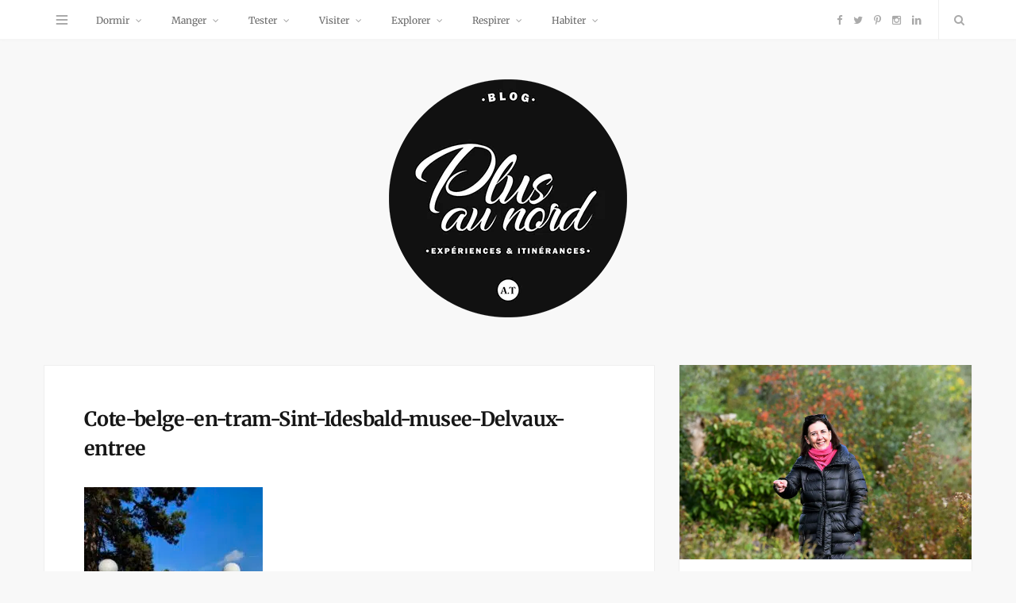

--- FILE ---
content_type: text/html; charset=UTF-8
request_url: https://www.plusaunord.com/avec-le-tram-du-littoral-voyage-iode-sur-la-cote-belge/cote-belge-en-tram-sint-idesbald-musee-delvaux-entree/
body_size: 37761
content:

<!DOCTYPE html>
<html lang="fr-FR">

<head>

	<meta charset="UTF-8" />
	<meta http-equiv="x-ua-compatible" content="ie=edge" />
	<meta name="viewport" content="width=device-width, initial-scale=1" />
	<link rel="pingback" href="https://www.plusaunord.com/xmlrpc.php" />
	<link rel="profile" href="http://gmpg.org/xfn/11" />
		
	<meta name='robots' content='index, follow, max-image-preview:large, max-snippet:-1, max-video-preview:-1' />

	<!-- This site is optimized with the Yoast SEO plugin v26.7 - https://yoast.com/wordpress/plugins/seo/ -->
	<title>Cote-belge-en-tram-Sint-Idesbald-musee-Delvaux-entree - Plus au nord</title><style id="perfmatters-used-css">#sb_instagram{width:100%;margin:0 auto;padding:0;-webkit-box-sizing:border-box;-moz-box-sizing:border-box;box-sizing:border-box;}#sb_instagram #sbi_images,#sb_instagram.sbi_fixed_height{-webkit-box-sizing:border-box;-moz-box-sizing:border-box;}#sb_instagram:after,.sbi_lb-commentBox:after,.sbi_lb-data:after,.sbi_lb-dataContainer:after,.sbi_lb-outerContainer:after{content:"";display:table;clear:both;}#sb_instagram #sbi_images{box-sizing:border-box;display:grid;width:100%;padding:12px 0;}#sb_instagram .sbi_header_link{-webkit-box-shadow:none;box-shadow:none;}#sb_instagram .sbi_header_link:hover,.sbi_lightbox a img{border:none;}#sb_instagram #sbi_images .sbi_item{display:inline-block;width:100%;vertical-align:top;zoom:1;margin:0 !important;text-decoration:none;opacity:1;overflow:hidden;-webkit-box-sizing:border-box;-moz-box-sizing:border-box;box-sizing:border-box;-webkit-transition:.5s;-moz-transition:.5s;-o-transition:.5s;transition:.5s;}#sb_instagram #sbi_images .sbi_item.sbi_transition{opacity:0;}#sb_instagram.sbi_col_4 #sbi_images,#sb_instagram.sbi_col_4.sbi_disable_mobile #sbi_images{grid-template-columns:repeat(4,1fr);}#sb_instagram #sbi_load .sbi_load_btn,#sb_instagram .sbi_photo_wrap{position:relative;}#sb_instagram .sbi_photo{display:block;text-decoration:none;}#sb_instagram .sbi_photo img{width:100%;height:inherit;object-fit:cover;scale:1;transition:transform .5s ease-in-out;transition:transform .5s ease-in-out,-webkit-transform .5s ease-in-out;vertical-align:middle;}#sb_instagram .sbi_no_js img,#sb_instagram br,#sb_instagram p:empty,#sb_instagram.sbi_no_js .sbi_load_btn,#sb_instagram.sbi_no_js .sbi_photo img{display:none;}#sb_instagram a,#sb_instagram a:active,#sb_instagram a:focus,#sb_instagram a:hover,.sbi_lightbox a:active,.sbi_lightbox a:focus,.sbi_lightbox a:hover{outline:0;}#sb_instagram img{display:block;padding:0 !important;margin:0 !important;max-width:100% !important;opacity:1 !important;}#sb_instagram svg:not(:root).svg-inline--fa{height:1em;display:inline-block;}#sb_instagram .sbi_type_carousel .sbi_playbtn,#sb_instagram .sbi_type_carousel .svg-inline--fa.fa-play,#sb_instagram .sbi_type_video .sbi_playbtn,#sb_instagram .sbi_type_video .svg-inline--fa.fa-play,.sbi_type_carousel .fa-clone{display:block !important;position:absolute;z-index:1;color:rgba(255,255,255,.9);font-style:normal !important;text-shadow:0 0 8px rgba(0,0,0,.8);}#sb_instagram .sbi_type_carousel .fa-clone{right:12px;top:12px;font-size:24px;text-shadow:0 0 8px rgba(0,0,0,.3);}#sb_instagram .sbi_type_carousel .svg-inline--fa.fa-play,#sb_instagram .sbi_type_video .svg-inline--fa.fa-play,.sbi_type_carousel svg.fa-clone{-webkit-filter:drop-shadow(0px 0px 2px rgba(0,0,0,.4));filter:drop-shadow(0px 0px 2px rgba(0,0,0,.4));}#sb_instagram .sbi_loader{width:20px;height:20px;position:relative;top:50%;left:50%;margin:-10px 0 0 -10px;background-color:rgba(0,0,0,.5);border-radius:100%;-webkit-animation:1s ease-in-out infinite sbi-sk-scaleout;animation:1s ease-in-out infinite sbi-sk-scaleout;}#sbi_load p{display:inline;padding:0;margin:0;}#sb_instagram #sbi_load .sbi_loader{position:absolute;margin-top:-11px;background-color:#fff;opacity:1;}@-webkit-keyframes sbi-sk-scaleout{0%{-webkit-transform:scale(0);}100%{-webkit-transform:scale(1);opacity:0;}}@keyframes sbi-sk-scaleout{0%{-webkit-transform:scale(0);-ms-transform:scale(0);transform:scale(0);}100%{-webkit-transform:scale(1);-ms-transform:scale(1);transform:scale(1);opacity:0;}}@-webkit-keyframes fa-spin{0%{-webkit-transform:rotate(0);transform:rotate(0);}100%{-webkit-transform:rotate(359deg);transform:rotate(359deg);}}@keyframes fa-spin{0%{-webkit-transform:rotate(0);transform:rotate(0);}100%{-webkit-transform:rotate(359deg);transform:rotate(359deg);}}.sbi-screenreader{text-indent:-9999px !important;display:block !important;width:0 !important;height:0 !important;line-height:0 !important;text-align:left !important;overflow:hidden !important;}#sb_instagram .sb_instagram_header,.sb_instagram_header{overflow:hidden;position:relative;-webkit-box-sizing:border-box;-moz-box-sizing:border-box;box-sizing:border-box;padding:12px 0;}#sb_instagram .sb_instagram_header a,.sb_instagram_header a{transition:color .5s;text-decoration:none;}@media all and (min-width:480px){#sb_instagram .sb_instagram_header.sbi_medium .sbi_header_img,#sb_instagram .sb_instagram_header.sbi_medium .sbi_header_img img,.sb_instagram_header.sbi_medium .sbi_header_img,.sb_instagram_header.sbi_medium .sbi_header_img img{width:80px;height:80px;border-radius:50%;}#sb_instagram .sb_instagram_header.sbi_medium .sbi_header_text h3,.sb_instagram_header.sbi_medium .sbi_header_text h3{font-size:20px;}#sb_instagram .sb_instagram_header.sbi_medium .sbi_header_text .sbi_bio,#sb_instagram .sb_instagram_header.sbi_medium .sbi_header_text .sbi_bio_info,.sb_instagram_header.sbi_medium .sbi_header_text .sbi_bio,.sb_instagram_header.sbi_medium .sbi_header_text .sbi_bio_info{font-size:14px;}#sb_instagram .sb_instagram_header.sbi_medium .sbi_header_text .sbi_bio,#sb_instagram .sb_instagram_header.sbi_medium .sbi_header_text .sbi_bio_info,#sb_instagram .sb_instagram_header.sbi_medium .sbi_header_text h3,.sb_instagram_header.sbi_medium .sbi_header_text .sbi_bio,.sb_instagram_header.sbi_medium .sbi_header_text .sbi_bio_info,.sb_instagram_header.sbi_medium .sbi_header_text h3{line-height:1.4;}}#sb_instagram .sb_instagram_header .sbi_header_img,.sb_instagram_header .sbi_header_img{position:relative;width:50px;height:50px;overflow:hidden;-moz-border-radius:40px;-webkit-border-radius:40px;border-radius:50%;}#sb_instagram .sb_instagram_header .sbi_header_img_hover,.sb_instagram_header .sbi_header_img_hover{opacity:0;position:absolute;width:100%;top:0;bottom:0;left:0;text-align:center;color:#fff;background:rgba(0,0,0,.75);z-index:2;transition:opacity .4s ease-in-out;}#sb_instagram .sb_instagram_header .sbi_header_hashtag_icon .sbi_new_logo,#sb_instagram .sb_instagram_header .sbi_header_img_hover .sbi_new_logo,.sb_instagram_header .sbi_header_hashtag_icon .sbi_new_logo,.sb_instagram_header .sbi_header_img_hover .sbi_new_logo{position:absolute;top:50%;left:50%;margin-top:-12px;margin-left:-12px;width:24px;height:24px;font-size:24px;}#sb_instagram .sb_instagram_header .sbi_header_img_hover i{overflow:hidden;}#sb_instagram .sb_instagram_header a:focus .sbi_header_img_hover,#sb_instagram .sb_instagram_header a:hover .sbi_header_img_hover,#sb_instagram.sbi_no_js #sbi_images .sbi_item.sbi_transition,.sb_instagram_header a:focus .sbi_header_img_hover,.sb_instagram_header a:hover .sbi_header_img_hover,.sbi_lb-nav a.sbi_lb-next:hover,.sbi_lb-nav a.sbi_lb-prev:hover{opacity:1;}#sb_instagram .sb_instagram_header .sbi_header_text,.sb_instagram_header .sbi_header_text{display:flex;gap:20px;justify-content:flex-start;align-items:center;}.sb_instagram_header.sbi_medium .sbi_feedtheme_header_text{gap:4px;}.sbi_feedtheme_header_text{display:flex;justify-content:flex-start;align-items:flex-start;flex:1;flex-direction:column;gap:4px;}#sb_instagram .sb_instagram_header h3,.sb_instagram_header h3{font-size:16px;line-height:1.3;margin:0;padding:0;}#sb_instagram .sb_instagram_header p,.sb_instagram_header p{font-size:13px;line-height:1.3;margin:0;padding:0;}#sb_instagram #sbi_load{float:left;clear:both;width:100%;text-align:center;opacity:1;transition:.5s ease-in;}#sb_instagram #sbi_load .sbi_load_btn,#sb_instagram .sbi_follow_btn a,.et-db #et-boc .et-l .et_pb_module .sbi_follow_btn a{display:inline-block;vertical-align:top;zoom:1;padding:7px 14px;margin:5px auto 0;background:#333;text-decoration:none;line-height:1.5;}#sb_instagram .sbi_load_btn .sbi_btn_text,#sb_instagram .sbi_load_btn .sbi_loader{opacity:1;transition:.1s ease-in;}#sb_instagram .sbi_hidden{opacity:0 !important;}#sb_instagram #sbi_load .sbi_load_btn,#sb_instagram .sbi_follow_btn a{border:none;color:#fff;font-size:13px;-moz-border-radius:4px;-webkit-border-radius:4px;border-radius:4px;-webkit-box-sizing:border-box;-moz-box-sizing:border-box;box-sizing:border-box;transition:.1s ease-in;}#sb_instagram .sbi_follow_btn{display:inline-block;vertical-align:top;zoom:1;text-align:center;}#sb_instagram .sbi_follow_btn a{background:#408bd1;color:#fff;}#sb_instagram #sbi_load .sbi_load_btn:focus,#sb_instagram #sbi_load .sbi_load_btn:hover{outline:0;box-shadow:inset 0 0 20px 20px rgba(255,255,255,.25);}#sb_instagram .sbi_follow_btn a:focus,#sb_instagram .sbi_follow_btn a:hover{outline:0;box-shadow:inset 0 0 10px 20px #359dff;}#sb_instagram #sbi_load .sbi_load_btn:active,#sb_instagram .sbi_follow_btn a:active{box-shadow:inset 0 0 10px 20px rgba(0,0,0,.3);}#sb_instagram .sbi_follow_btn .fa,#sb_instagram .sbi_follow_btn svg{margin-bottom:-1px;margin-right:7px;font-size:15px;}#sb_instagram .sbi_follow_btn svg{vertical-align:-.125em;}#sb_instagram #sbi_load .sbi_follow_btn{margin-left:5px;}#sb_instagram.sbi_medium .sbi_type_carousel .sbi_photo_wrap .fa-clone{right:8px;top:8px;font-size:18px;}@media all and (max-width:640px){#sb_instagram.sbi_col_3 #sbi_images,#sb_instagram.sbi_col_4 #sbi_images,#sb_instagram.sbi_col_5 #sbi_images,#sb_instagram.sbi_col_6 #sbi_images{grid-template-columns:repeat(2,1fr);}#sb_instagram.sbi_width_resp{width:100% !important;}}@media all and (max-width:800px){#sb_instagram.sbi_tab_col_2 #sbi_images{grid-template-columns:repeat(2,1fr);}}@media all and (max-width:480px){#sb_instagram.sbi_col_10 #sbi_images,#sb_instagram.sbi_col_10.sbi_mob_col_auto #sbi_images,#sb_instagram.sbi_col_3 #sbi_images,#sb_instagram.sbi_col_3.sbi_mob_col_auto #sbi_images,#sb_instagram.sbi_col_4 #sbi_images,#sb_instagram.sbi_col_4.sbi_mob_col_auto #sbi_images,#sb_instagram.sbi_col_5 #sbi_images,#sb_instagram.sbi_col_5.sbi_mob_col_auto #sbi_images,#sb_instagram.sbi_col_6 #sbi_images,#sb_instagram.sbi_col_6.sbi_mob_col_auto #sbi_images,#sb_instagram.sbi_col_7 #sbi_images,#sb_instagram.sbi_col_7.sbi_mob_col_auto #sbi_images,#sb_instagram.sbi_col_8 #sbi_images,#sb_instagram.sbi_col_8.sbi_mob_col_auto #sbi_images,#sb_instagram.sbi_col_9 #sbi_images,#sb_instagram.sbi_col_9.sbi_mob_col_auto #sbi_images,#sb_instagram.sbi_mob_col_1 #sbi_images{grid-template-columns:1fr;}}body:after{content:url("https://www.plusaunord.com/wp-content/plugins/instagram-feed/css/../img/sbi-sprite.png");display:none;}:where(.wp-block-button__link){border-radius:9999px;box-shadow:none;padding:calc(.667em + 2px) calc(1.333em + 2px);text-decoration:none;}:root :where(.wp-block-button .wp-block-button__link.is-style-outline),:root :where(.wp-block-button.is-style-outline>.wp-block-button__link){border:2px solid;padding:.667em 1.333em;}:root :where(.wp-block-button .wp-block-button__link.is-style-outline:not(.has-text-color)),:root :where(.wp-block-button.is-style-outline>.wp-block-button__link:not(.has-text-color)){color:currentColor;}:root :where(.wp-block-button .wp-block-button__link.is-style-outline:not(.has-background)),:root :where(.wp-block-button.is-style-outline>.wp-block-button__link:not(.has-background)){background-color:initial;background-image:none;}:where(.wp-block-columns){margin-bottom:1.75em;}:where(.wp-block-columns.has-background){padding:1.25em 2.375em;}:where(.wp-block-post-comments input[type=submit]){border:none;}:where(.wp-block-cover-image:not(.has-text-color)),:where(.wp-block-cover:not(.has-text-color)){color:#fff;}:where(.wp-block-cover-image.is-light:not(.has-text-color)),:where(.wp-block-cover.is-light:not(.has-text-color)){color:#000;}:root :where(.wp-block-cover h1:not(.has-text-color)),:root :where(.wp-block-cover h2:not(.has-text-color)),:root :where(.wp-block-cover h3:not(.has-text-color)),:root :where(.wp-block-cover h4:not(.has-text-color)),:root :where(.wp-block-cover h5:not(.has-text-color)),:root :where(.wp-block-cover h6:not(.has-text-color)),:root :where(.wp-block-cover p:not(.has-text-color)){color:inherit;}:where(.wp-block-file){margin-bottom:1.5em;}:where(.wp-block-file__button){border-radius:2em;display:inline-block;padding:.5em 1em;}:where(.wp-block-file__button):is(a):active,:where(.wp-block-file__button):is(a):focus,:where(.wp-block-file__button):is(a):hover,:where(.wp-block-file__button):is(a):visited{box-shadow:none;color:#fff;opacity:.85;text-decoration:none;}:where(.wp-block-group.wp-block-group-is-layout-constrained){position:relative;}@keyframes show-content-image{0%{visibility:hidden;}99%{visibility:hidden;}to{visibility:visible;}}@keyframes turn-on-visibility{0%{opacity:0;}to{opacity:1;}}@keyframes turn-off-visibility{0%{opacity:1;visibility:visible;}99%{opacity:0;visibility:visible;}to{opacity:0;visibility:hidden;}}@keyframes lightbox-zoom-in{0%{transform:translate(calc(( -100vw + var(--wp--lightbox-scrollbar-width) ) / 2 + var(--wp--lightbox-initial-left-position)),calc(-50vh + var(--wp--lightbox-initial-top-position))) scale(var(--wp--lightbox-scale));}to{transform:translate(-50%,-50%) scale(1);}}@keyframes lightbox-zoom-out{0%{transform:translate(-50%,-50%) scale(1);visibility:visible;}99%{visibility:visible;}to{transform:translate(calc(( -100vw + var(--wp--lightbox-scrollbar-width) ) / 2 + var(--wp--lightbox-initial-left-position)),calc(-50vh + var(--wp--lightbox-initial-top-position))) scale(var(--wp--lightbox-scale));visibility:hidden;}}:where(.wp-block-latest-comments:not([style*=line-height] .wp-block-latest-comments__comment)){line-height:1.1;}:where(.wp-block-latest-comments:not([style*=line-height] .wp-block-latest-comments__comment-excerpt p)){line-height:1.8;}:root :where(.wp-block-latest-posts.is-grid){padding:0;}:root :where(.wp-block-latest-posts.wp-block-latest-posts__list){padding-left:0;}ol,ul{box-sizing:border-box;}:root :where(.wp-block-list.has-background){padding:1.25em 2.375em;}:where(.wp-block-navigation.has-background .wp-block-navigation-item a:not(.wp-element-button)),:where(.wp-block-navigation.has-background .wp-block-navigation-submenu a:not(.wp-element-button)){padding:.5em 1em;}:where(.wp-block-navigation .wp-block-navigation__submenu-container .wp-block-navigation-item a:not(.wp-element-button)),:where(.wp-block-navigation .wp-block-navigation__submenu-container .wp-block-navigation-submenu a:not(.wp-element-button)),:where(.wp-block-navigation .wp-block-navigation__submenu-container .wp-block-navigation-submenu button.wp-block-navigation-item__content),:where(.wp-block-navigation .wp-block-navigation__submenu-container .wp-block-pages-list__item button.wp-block-navigation-item__content){padding:.5em 1em;}@keyframes overlay-menu__fade-in-animation{0%{opacity:0;transform:translateY(.5em);}to{opacity:1;transform:translateY(0);}}:root :where(p.has-background){padding:1.25em 2.375em;}:where(p.has-text-color:not(.has-link-color)) a{color:inherit;}:where(.wp-block-post-comments-form) input:not([type=submit]),:where(.wp-block-post-comments-form) textarea{border:1px solid #949494;font-family:inherit;font-size:1em;}:where(.wp-block-post-comments-form) input:where(:not([type=submit]):not([type=checkbox])),:where(.wp-block-post-comments-form) textarea{padding:calc(.667em + 2px);}:where(.wp-block-post-excerpt){box-sizing:border-box;margin-bottom:var(--wp--style--block-gap);margin-top:var(--wp--style--block-gap);}:where(.wp-block-preformatted.has-background){padding:1.25em 2.375em;}:where(.wp-block-search__button){border:1px solid #ccc;padding:6px 10px;}:where(.wp-block-search__input){font-family:inherit;font-size:inherit;font-style:inherit;font-weight:inherit;letter-spacing:inherit;line-height:inherit;text-transform:inherit;}:where(.wp-block-search__button-inside .wp-block-search__inside-wrapper){border:1px solid #949494;box-sizing:border-box;padding:4px;}:where(.wp-block-search__button-inside .wp-block-search__inside-wrapper) :where(.wp-block-search__button){padding:4px 8px;}:root :where(.wp-block-separator.is-style-dots){height:auto;line-height:1;text-align:center;}:root :where(.wp-block-separator.is-style-dots):before{color:currentColor;content:"···";font-family:serif;font-size:1.5em;letter-spacing:2em;padding-left:2em;}:root :where(.wp-block-site-logo.is-style-rounded){border-radius:9999px;}:root :where(.wp-block-social-links .wp-social-link a){padding:.25em;}:root :where(.wp-block-social-links.is-style-logos-only .wp-social-link a){padding:0;}:root :where(.wp-block-social-links.is-style-pill-shape .wp-social-link a){padding-left:.6666666667em;padding-right:.6666666667em;}:root :where(.wp-block-tag-cloud.is-style-outline){display:flex;flex-wrap:wrap;gap:1ch;}:root :where(.wp-block-tag-cloud.is-style-outline a){border:1px solid;font-size:unset !important;margin-right:0;padding:1ch 2ch;text-decoration:none !important;}:root :where(.wp-block-table-of-contents){box-sizing:border-box;}:where(.wp-block-term-description){box-sizing:border-box;margin-bottom:var(--wp--style--block-gap);margin-top:var(--wp--style--block-gap);}:where(pre.wp-block-verse){font-family:inherit;}:root{--wp--preset--font-size--normal:16px;--wp--preset--font-size--huge:42px;}.aligncenter{clear:both;}.screen-reader-text{border:0;clip-path:inset(50%);height:1px;margin:-1px;overflow:hidden;padding:0;position:absolute;width:1px;word-wrap:normal !important;}.screen-reader-text:focus{background-color:#ddd;clip-path:none;color:#444;display:block;font-size:1em;height:auto;left:5px;line-height:normal;padding:15px 23px 14px;text-decoration:none;top:5px;width:auto;z-index:100000;}html :where(.has-border-color){border-style:solid;}html :where([style*=border-top-color]){border-top-style:solid;}html :where([style*=border-right-color]){border-right-style:solid;}html :where([style*=border-bottom-color]){border-bottom-style:solid;}html :where([style*=border-left-color]){border-left-style:solid;}html :where([style*=border-width]){border-style:solid;}html :where([style*=border-top-width]){border-top-style:solid;}html :where([style*=border-right-width]){border-right-style:solid;}html :where([style*=border-bottom-width]){border-bottom-style:solid;}html :where([style*=border-left-width]){border-left-style:solid;}html :where(img[class*=wp-image-]){height:auto;max-width:100%;}:where(figure){margin:0 0 1em;}html :where(.is-position-sticky){--wp-admin--admin-bar--position-offset:var(--wp-admin--admin-bar--height,0px);}@media screen and (max-width:600px){html :where(.is-position-sticky){--wp-admin--admin-bar--position-offset:0px;}}@font-face{font-family:esf-custom-icons;src:url("https://www.plusaunord.com/wp-content/plugins/easy-facebook-likebox/frontend/assets/css/../fonts/esf-custom-icons.eot");src:url("https://www.plusaunord.com/wp-content/plugins/easy-facebook-likebox/frontend/assets/css/../fonts/esf-custom-icons.eot?#iefix") format("embedded-opentype"),url("https://www.plusaunord.com/wp-content/plugins/easy-facebook-likebox/frontend/assets/css/../fonts/esf-custom-icons.woff") format("woff"),url("https://www.plusaunord.com/wp-content/plugins/easy-facebook-likebox/frontend/assets/css/../fonts/esf-custom-icons.ttf") format("truetype"),url("https://www.plusaunord.com/wp-content/plugins/easy-facebook-likebox/frontend/assets/css/../fonts/esf-custom-icons.svg#esf-custom-icons") format("svg");font-weight:400;font-style:normal;}[data-icon-esf]:before{font-family:esf-custom-icons !important;content:attr(data-icon);font-style:normal !important;font-weight:400 !important;font-variant:normal !important;text-transform:none !important;speak:none;line-height:1;-webkit-font-smoothing:antialiased;-moz-osx-font-smoothing:grayscale;}[class*=" icon-esf"]:before,[class^=icon-esf]:before{font-family:esf-custom-icons !important;font-style:normal !important;font-weight:400 !important;font-variant:normal !important;text-transform:none !important;speak:none;line-height:1;-webkit-font-smoothing:antialiased;-moz-osx-font-smoothing:grayscale;}button::-moz-focus-inner{padding:0;border:0;}@keyframes efbl-bounceX{0%,20%,50%,80%,100%{transform:translateY(0);}40%{transform:translateY(-30px);}60%{transform:translateY(-15px);}}@keyframes cmplz-fadein{from{opacity:0;}to{opacity:1;}}button::-moz-focus-inner{padding:0;border:0;}@-webkit-keyframes rotateplane{0%{-webkit-transform:perspective(120px);}50%{-webkit-transform:perspective(120px) rotateY(180deg);}100%{-webkit-transform:perspective(120px) rotateY(180deg) rotateX(180deg);}}@keyframes rotateplane{0%{transform:perspective(120px) rotateX(0deg) rotateY(0deg);}50%{transform:perspective(120px) rotateX(-180.1deg) rotateY(0deg);}100%{transform:perspective(120px) rotateX(-180deg) rotateY(-179.9deg);}}@font-face{font-family:"icon";src:url("https://www.plusaunord.com/wp-content/themes/smart-blog/css/icons/css/../font/icon.eot?39628335");src:url("https://www.plusaunord.com/wp-content/themes/smart-blog/css/icons/css/../font/icon.eot?39628335#iefix") format("embedded-opentype"),url("https://www.plusaunord.com/wp-content/themes/smart-blog/css/icons/css/../font/icon.woff?39628335") format("woff"),url("https://www.plusaunord.com/wp-content/themes/smart-blog/css/icons/css/../font/icon.ttf?39628335") format("truetype"),url("https://www.plusaunord.com/wp-content/themes/smart-blog/css/icons/css/../font/icon.svg?39628335#icon") format("svg");font-weight:normal;font-style:normal;}[class^="icon-"]:before,[class*=" icon-"]:before{font-family:"icon";font-style:normal;font-weight:normal;speak:none;display:inline-block;text-decoration:inherit;width:1em;text-align:center;font-variant:normal;text-transform:none;line-height:1em;-webkit-font-smoothing:antialiased;-moz-osx-font-smoothing:grayscale;}.icon-pinterest-b:before{content:"";}.icon-cancel:before{content:"";}.icon-up-open-mini:before{content:"";}.icon-twitter:before{content:"";}.icon-facebook:before{content:"";}.icon-facebook-squared:before{content:"";}.icon-gplus:before{content:"";}.icon-linkedin:before{content:"";}.icon-hamburger:before{content:"";}.icon-share-1:before{content:"";}.icon-heart-1:before{content:"";}.icon-search:before{content:"";}.icon-facebook-b:before{content:"";}.icon-twitter-b:before{content:"";}.icon-instagram-b:before{content:"";}@font-face{font-family:esf-custom-icons;src:url("https://www.plusaunord.com/wp-content/plugins/easy-facebook-likebox/frontend/assets/css/../fonts/esf-custom-icons.eot");src:url("https://www.plusaunord.com/wp-content/plugins/easy-facebook-likebox/frontend/assets/css/../fonts/esf-custom-icons.eot?#iefix") format("embedded-opentype"),url("https://www.plusaunord.com/wp-content/plugins/easy-facebook-likebox/frontend/assets/css/../fonts/esf-custom-icons.woff") format("woff"),url("https://www.plusaunord.com/wp-content/plugins/easy-facebook-likebox/frontend/assets/css/../fonts/esf-custom-icons.ttf") format("truetype"),url("https://www.plusaunord.com/wp-content/plugins/easy-facebook-likebox/frontend/assets/css/../fonts/esf-custom-icons.svg#esf-custom-icons") format("svg");font-weight:400;font-style:normal;}[data-icon-esf]:before{font-family:esf-custom-icons !important;content:attr(data-icon);font-style:normal !important;font-weight:400 !important;font-variant:normal !important;text-transform:none !important;speak:none;line-height:1;-webkit-font-smoothing:antialiased;-moz-osx-font-smoothing:grayscale;}[class*=" icon-esf"]:before,[class^=icon-esf]:before{font-family:esf-custom-icons !important;font-style:normal !important;font-weight:400 !important;font-variant:normal !important;text-transform:none !important;speak:none;line-height:1;-webkit-font-smoothing:antialiased;-moz-osx-font-smoothing:grayscale;}@keyframes esf-insta-bounceX{0%,20%,50%,80%,100%{transform:translateY(0);}40%{transform:translateY(-30px);}60%{transform:translateY(-15px);}}</style>
<link data-rocket-preload as="style" data-wpr-hosted-gf-parameters="family=Open%20Sans%3A400%2C400italic%2C600%2C700%7CMerriweather%3A400%2C300italic%2C400italic%2C700&display=swap" href="https://www.plusaunord.com/wp-content/cache/fonts/1/google-fonts/css/9/4/0/485457a7134d84b97eaf326d5ab6f.css" rel="preload">
<link data-wpr-hosted-gf-parameters="family=Open%20Sans%3A400%2C400italic%2C600%2C700%7CMerriweather%3A400%2C300italic%2C400italic%2C700&amp;display=swap" href="https://www.plusaunord.com/wp-content/cache/perfmatters/www.plusaunord.com/minify/e0beb0db3d73.485457a7134d84b97eaf326d5ab6f.min.css" media="print" onload="this.media=&#039;all&#039;" rel="stylesheet">
<noscript data-wpr-hosted-gf-parameters=""><link rel="stylesheet" href="https://www.plusaunord.com/wp-content/cache/perfmatters/www.plusaunord.com/fonts/f28efc83a815.google-fonts.min.css"></noscript>
	<link rel="canonical" href="https://www.plusaunord.com/avec-le-tram-du-littoral-voyage-iode-sur-la-cote-belge/cote-belge-en-tram-sint-idesbald-musee-delvaux-entree/" />
	<meta property="og:locale" content="fr_FR" />
	<meta property="og:type" content="article" />
	<meta property="og:title" content="Cote-belge-en-tram-Sint-Idesbald-musee-Delvaux-entree - Plus au nord" />
	<meta property="og:description" content="Cote-belge-en-tram-Sint-Idesbald-musee-Delvaux-entree" />
	<meta property="og:url" content="https://www.plusaunord.com/avec-le-tram-du-littoral-voyage-iode-sur-la-cote-belge/cote-belge-en-tram-sint-idesbald-musee-delvaux-entree/" />
	<meta property="og:site_name" content="Plus au nord" />
	<meta property="article:modified_time" content="2022-03-07T16:37:28+00:00" />
	<meta property="og:image" content="https://www.plusaunord.com/avec-le-tram-du-littoral-voyage-iode-sur-la-cote-belge/cote-belge-en-tram-sint-idesbald-musee-delvaux-entree" />
	<meta property="og:image:width" content="1600" />
	<meta property="og:image:height" content="2134" />
	<meta property="og:image:type" content="image/jpeg" />
	<meta name="twitter:card" content="summary_large_image" />
	<script type="application/ld+json" class="yoast-schema-graph">{"@context":"https://schema.org","@graph":[{"@type":"WebPage","@id":"https://www.plusaunord.com/avec-le-tram-du-littoral-voyage-iode-sur-la-cote-belge/cote-belge-en-tram-sint-idesbald-musee-delvaux-entree/","url":"https://www.plusaunord.com/avec-le-tram-du-littoral-voyage-iode-sur-la-cote-belge/cote-belge-en-tram-sint-idesbald-musee-delvaux-entree/","name":"Cote-belge-en-tram-Sint-Idesbald-musee-Delvaux-entree - Plus au nord","isPartOf":{"@id":"https://www.plusaunord.com/#website"},"primaryImageOfPage":{"@id":"https://www.plusaunord.com/avec-le-tram-du-littoral-voyage-iode-sur-la-cote-belge/cote-belge-en-tram-sint-idesbald-musee-delvaux-entree/#primaryimage"},"image":{"@id":"https://www.plusaunord.com/avec-le-tram-du-littoral-voyage-iode-sur-la-cote-belge/cote-belge-en-tram-sint-idesbald-musee-delvaux-entree/#primaryimage"},"thumbnailUrl":"https://www.plusaunord.com/wp-content/uploads/2022/03/Cote-belge-en-tram-Sint-Idesbald-musee-Delvaux-entree.jpg","datePublished":"2022-03-07T16:37:15+00:00","dateModified":"2022-03-07T16:37:28+00:00","breadcrumb":{"@id":"https://www.plusaunord.com/avec-le-tram-du-littoral-voyage-iode-sur-la-cote-belge/cote-belge-en-tram-sint-idesbald-musee-delvaux-entree/#breadcrumb"},"inLanguage":"fr-FR","potentialAction":[{"@type":"ReadAction","target":["https://www.plusaunord.com/avec-le-tram-du-littoral-voyage-iode-sur-la-cote-belge/cote-belge-en-tram-sint-idesbald-musee-delvaux-entree/"]}]},{"@type":"ImageObject","inLanguage":"fr-FR","@id":"https://www.plusaunord.com/avec-le-tram-du-littoral-voyage-iode-sur-la-cote-belge/cote-belge-en-tram-sint-idesbald-musee-delvaux-entree/#primaryimage","url":"https://www.plusaunord.com/wp-content/uploads/2022/03/Cote-belge-en-tram-Sint-Idesbald-musee-Delvaux-entree.jpg","contentUrl":"https://www.plusaunord.com/wp-content/uploads/2022/03/Cote-belge-en-tram-Sint-Idesbald-musee-Delvaux-entree.jpg","width":1600,"height":2134,"caption":"Cote-belge-en-tram-Sint-Idesbald-musee-Delvaux-entree"},{"@type":"BreadcrumbList","@id":"https://www.plusaunord.com/avec-le-tram-du-littoral-voyage-iode-sur-la-cote-belge/cote-belge-en-tram-sint-idesbald-musee-delvaux-entree/#breadcrumb","itemListElement":[{"@type":"ListItem","position":1,"name":"Accueil","item":"https://www.plusaunord.com/"},{"@type":"ListItem","position":2,"name":"Avec le tram du littoral, *voyage iodé sur la côte belge*","item":"https://www.plusaunord.com/avec-le-tram-du-littoral-voyage-iode-sur-la-cote-belge/"},{"@type":"ListItem","position":3,"name":"Cote-belge-en-tram-Sint-Idesbald-musee-Delvaux-entree"}]},{"@type":"WebSite","@id":"https://www.plusaunord.com/#website","url":"https://www.plusaunord.com/","name":"Plus au nord","description":"Blog Hauts-de-France, Belgique et au-delà","potentialAction":[{"@type":"SearchAction","target":{"@type":"EntryPoint","urlTemplate":"https://www.plusaunord.com/?s={search_term_string}"},"query-input":{"@type":"PropertyValueSpecification","valueRequired":true,"valueName":"search_term_string"}}],"inLanguage":"fr-FR"}]}</script>
	<!-- / Yoast SEO plugin. -->




<link rel="alternate" type="application/rss+xml" title="Plus au nord &raquo; Flux" href="https://www.plusaunord.com/feed/" />
<link rel="alternate" type="application/rss+xml" title="Plus au nord &raquo; Flux des commentaires" href="https://www.plusaunord.com/comments/feed/" />
<link rel="alternate" type="application/rss+xml" title="Plus au nord &raquo; Cote-belge-en-tram-Sint-Idesbald-musee-Delvaux-entree Flux des commentaires" href="https://www.plusaunord.com/avec-le-tram-du-littoral-voyage-iode-sur-la-cote-belge/cote-belge-en-tram-sint-idesbald-musee-delvaux-entree/feed/" />
<style id='wp-img-auto-sizes-contain-inline-css' type='text/css'>
img:is([sizes=auto i],[sizes^="auto," i]){contain-intrinsic-size:3000px 1500px}
/*# sourceURL=wp-img-auto-sizes-contain-inline-css */
</style>
<link rel="stylesheet" id="sbi_styles-css" type="text/css" media="all" data-pmdelayedstyle="https://www.plusaunord.com/wp-content/plugins/instagram-feed/css/sbi-styles.min.css?ver=6.10.0">
<style id='wp-emoji-styles-inline-css' type='text/css'>

	img.wp-smiley, img.emoji {
		display: inline !important;
		border: none !important;
		box-shadow: none !important;
		height: 1em !important;
		width: 1em !important;
		margin: 0 0.07em !important;
		vertical-align: -0.1em !important;
		background: none !important;
		padding: 0 !important;
	}
/*# sourceURL=wp-emoji-styles-inline-css */
</style>
<style id='wp-block-library-inline-css' type='text/css'>
:root{--wp-block-synced-color:#7a00df;--wp-block-synced-color--rgb:122,0,223;--wp-bound-block-color:var(--wp-block-synced-color);--wp-editor-canvas-background:#ddd;--wp-admin-theme-color:#007cba;--wp-admin-theme-color--rgb:0,124,186;--wp-admin-theme-color-darker-10:#006ba1;--wp-admin-theme-color-darker-10--rgb:0,107,160.5;--wp-admin-theme-color-darker-20:#005a87;--wp-admin-theme-color-darker-20--rgb:0,90,135;--wp-admin-border-width-focus:2px}@media (min-resolution:192dpi){:root{--wp-admin-border-width-focus:1.5px}}.wp-element-button{cursor:pointer}:root .has-very-light-gray-background-color{background-color:#eee}:root .has-very-dark-gray-background-color{background-color:#313131}:root .has-very-light-gray-color{color:#eee}:root .has-very-dark-gray-color{color:#313131}:root .has-vivid-green-cyan-to-vivid-cyan-blue-gradient-background{background:linear-gradient(135deg,#00d084,#0693e3)}:root .has-purple-crush-gradient-background{background:linear-gradient(135deg,#34e2e4,#4721fb 50%,#ab1dfe)}:root .has-hazy-dawn-gradient-background{background:linear-gradient(135deg,#faaca8,#dad0ec)}:root .has-subdued-olive-gradient-background{background:linear-gradient(135deg,#fafae1,#67a671)}:root .has-atomic-cream-gradient-background{background:linear-gradient(135deg,#fdd79a,#004a59)}:root .has-nightshade-gradient-background{background:linear-gradient(135deg,#330968,#31cdcf)}:root .has-midnight-gradient-background{background:linear-gradient(135deg,#020381,#2874fc)}:root{--wp--preset--font-size--normal:16px;--wp--preset--font-size--huge:42px}.has-regular-font-size{font-size:1em}.has-larger-font-size{font-size:2.625em}.has-normal-font-size{font-size:var(--wp--preset--font-size--normal)}.has-huge-font-size{font-size:var(--wp--preset--font-size--huge)}.has-text-align-center{text-align:center}.has-text-align-left{text-align:left}.has-text-align-right{text-align:right}.has-fit-text{white-space:nowrap!important}#end-resizable-editor-section{display:none}.aligncenter{clear:both}.items-justified-left{justify-content:flex-start}.items-justified-center{justify-content:center}.items-justified-right{justify-content:flex-end}.items-justified-space-between{justify-content:space-between}.screen-reader-text{border:0;clip-path:inset(50%);height:1px;margin:-1px;overflow:hidden;padding:0;position:absolute;width:1px;word-wrap:normal!important}.screen-reader-text:focus{background-color:#ddd;clip-path:none;color:#444;display:block;font-size:1em;height:auto;left:5px;line-height:normal;padding:15px 23px 14px;text-decoration:none;top:5px;width:auto;z-index:100000}html :where(.has-border-color){border-style:solid}html :where([style*=border-top-color]){border-top-style:solid}html :where([style*=border-right-color]){border-right-style:solid}html :where([style*=border-bottom-color]){border-bottom-style:solid}html :where([style*=border-left-color]){border-left-style:solid}html :where([style*=border-width]){border-style:solid}html :where([style*=border-top-width]){border-top-style:solid}html :where([style*=border-right-width]){border-right-style:solid}html :where([style*=border-bottom-width]){border-bottom-style:solid}html :where([style*=border-left-width]){border-left-style:solid}html :where(img[class*=wp-image-]){height:auto;max-width:100%}:where(figure){margin:0 0 1em}html :where(.is-position-sticky){--wp-admin--admin-bar--position-offset:var(--wp-admin--admin-bar--height,0px)}@media screen and (max-width:600px){html :where(.is-position-sticky){--wp-admin--admin-bar--position-offset:0px}}

/*# sourceURL=wp-block-library-inline-css */
</style><style id='global-styles-inline-css' type='text/css'>
:root{--wp--preset--aspect-ratio--square: 1;--wp--preset--aspect-ratio--4-3: 4/3;--wp--preset--aspect-ratio--3-4: 3/4;--wp--preset--aspect-ratio--3-2: 3/2;--wp--preset--aspect-ratio--2-3: 2/3;--wp--preset--aspect-ratio--16-9: 16/9;--wp--preset--aspect-ratio--9-16: 9/16;--wp--preset--color--black: #000000;--wp--preset--color--cyan-bluish-gray: #abb8c3;--wp--preset--color--white: #ffffff;--wp--preset--color--pale-pink: #f78da7;--wp--preset--color--vivid-red: #cf2e2e;--wp--preset--color--luminous-vivid-orange: #ff6900;--wp--preset--color--luminous-vivid-amber: #fcb900;--wp--preset--color--light-green-cyan: #7bdcb5;--wp--preset--color--vivid-green-cyan: #00d084;--wp--preset--color--pale-cyan-blue: #8ed1fc;--wp--preset--color--vivid-cyan-blue: #0693e3;--wp--preset--color--vivid-purple: #9b51e0;--wp--preset--gradient--vivid-cyan-blue-to-vivid-purple: linear-gradient(135deg,rgb(6,147,227) 0%,rgb(155,81,224) 100%);--wp--preset--gradient--light-green-cyan-to-vivid-green-cyan: linear-gradient(135deg,rgb(122,220,180) 0%,rgb(0,208,130) 100%);--wp--preset--gradient--luminous-vivid-amber-to-luminous-vivid-orange: linear-gradient(135deg,rgb(252,185,0) 0%,rgb(255,105,0) 100%);--wp--preset--gradient--luminous-vivid-orange-to-vivid-red: linear-gradient(135deg,rgb(255,105,0) 0%,rgb(207,46,46) 100%);--wp--preset--gradient--very-light-gray-to-cyan-bluish-gray: linear-gradient(135deg,rgb(238,238,238) 0%,rgb(169,184,195) 100%);--wp--preset--gradient--cool-to-warm-spectrum: linear-gradient(135deg,rgb(74,234,220) 0%,rgb(151,120,209) 20%,rgb(207,42,186) 40%,rgb(238,44,130) 60%,rgb(251,105,98) 80%,rgb(254,248,76) 100%);--wp--preset--gradient--blush-light-purple: linear-gradient(135deg,rgb(255,206,236) 0%,rgb(152,150,240) 100%);--wp--preset--gradient--blush-bordeaux: linear-gradient(135deg,rgb(254,205,165) 0%,rgb(254,45,45) 50%,rgb(107,0,62) 100%);--wp--preset--gradient--luminous-dusk: linear-gradient(135deg,rgb(255,203,112) 0%,rgb(199,81,192) 50%,rgb(65,88,208) 100%);--wp--preset--gradient--pale-ocean: linear-gradient(135deg,rgb(255,245,203) 0%,rgb(182,227,212) 50%,rgb(51,167,181) 100%);--wp--preset--gradient--electric-grass: linear-gradient(135deg,rgb(202,248,128) 0%,rgb(113,206,126) 100%);--wp--preset--gradient--midnight: linear-gradient(135deg,rgb(2,3,129) 0%,rgb(40,116,252) 100%);--wp--preset--font-size--small: 13px;--wp--preset--font-size--medium: 20px;--wp--preset--font-size--large: 36px;--wp--preset--font-size--x-large: 42px;--wp--preset--spacing--20: 0.44rem;--wp--preset--spacing--30: 0.67rem;--wp--preset--spacing--40: 1rem;--wp--preset--spacing--50: 1.5rem;--wp--preset--spacing--60: 2.25rem;--wp--preset--spacing--70: 3.38rem;--wp--preset--spacing--80: 5.06rem;--wp--preset--shadow--natural: 6px 6px 9px rgba(0, 0, 0, 0.2);--wp--preset--shadow--deep: 12px 12px 50px rgba(0, 0, 0, 0.4);--wp--preset--shadow--sharp: 6px 6px 0px rgba(0, 0, 0, 0.2);--wp--preset--shadow--outlined: 6px 6px 0px -3px rgb(255, 255, 255), 6px 6px rgb(0, 0, 0);--wp--preset--shadow--crisp: 6px 6px 0px rgb(0, 0, 0);}:where(.is-layout-flex){gap: 0.5em;}:where(.is-layout-grid){gap: 0.5em;}body .is-layout-flex{display: flex;}.is-layout-flex{flex-wrap: wrap;align-items: center;}.is-layout-flex > :is(*, div){margin: 0;}body .is-layout-grid{display: grid;}.is-layout-grid > :is(*, div){margin: 0;}:where(.wp-block-columns.is-layout-flex){gap: 2em;}:where(.wp-block-columns.is-layout-grid){gap: 2em;}:where(.wp-block-post-template.is-layout-flex){gap: 1.25em;}:where(.wp-block-post-template.is-layout-grid){gap: 1.25em;}.has-black-color{color: var(--wp--preset--color--black) !important;}.has-cyan-bluish-gray-color{color: var(--wp--preset--color--cyan-bluish-gray) !important;}.has-white-color{color: var(--wp--preset--color--white) !important;}.has-pale-pink-color{color: var(--wp--preset--color--pale-pink) !important;}.has-vivid-red-color{color: var(--wp--preset--color--vivid-red) !important;}.has-luminous-vivid-orange-color{color: var(--wp--preset--color--luminous-vivid-orange) !important;}.has-luminous-vivid-amber-color{color: var(--wp--preset--color--luminous-vivid-amber) !important;}.has-light-green-cyan-color{color: var(--wp--preset--color--light-green-cyan) !important;}.has-vivid-green-cyan-color{color: var(--wp--preset--color--vivid-green-cyan) !important;}.has-pale-cyan-blue-color{color: var(--wp--preset--color--pale-cyan-blue) !important;}.has-vivid-cyan-blue-color{color: var(--wp--preset--color--vivid-cyan-blue) !important;}.has-vivid-purple-color{color: var(--wp--preset--color--vivid-purple) !important;}.has-black-background-color{background-color: var(--wp--preset--color--black) !important;}.has-cyan-bluish-gray-background-color{background-color: var(--wp--preset--color--cyan-bluish-gray) !important;}.has-white-background-color{background-color: var(--wp--preset--color--white) !important;}.has-pale-pink-background-color{background-color: var(--wp--preset--color--pale-pink) !important;}.has-vivid-red-background-color{background-color: var(--wp--preset--color--vivid-red) !important;}.has-luminous-vivid-orange-background-color{background-color: var(--wp--preset--color--luminous-vivid-orange) !important;}.has-luminous-vivid-amber-background-color{background-color: var(--wp--preset--color--luminous-vivid-amber) !important;}.has-light-green-cyan-background-color{background-color: var(--wp--preset--color--light-green-cyan) !important;}.has-vivid-green-cyan-background-color{background-color: var(--wp--preset--color--vivid-green-cyan) !important;}.has-pale-cyan-blue-background-color{background-color: var(--wp--preset--color--pale-cyan-blue) !important;}.has-vivid-cyan-blue-background-color{background-color: var(--wp--preset--color--vivid-cyan-blue) !important;}.has-vivid-purple-background-color{background-color: var(--wp--preset--color--vivid-purple) !important;}.has-black-border-color{border-color: var(--wp--preset--color--black) !important;}.has-cyan-bluish-gray-border-color{border-color: var(--wp--preset--color--cyan-bluish-gray) !important;}.has-white-border-color{border-color: var(--wp--preset--color--white) !important;}.has-pale-pink-border-color{border-color: var(--wp--preset--color--pale-pink) !important;}.has-vivid-red-border-color{border-color: var(--wp--preset--color--vivid-red) !important;}.has-luminous-vivid-orange-border-color{border-color: var(--wp--preset--color--luminous-vivid-orange) !important;}.has-luminous-vivid-amber-border-color{border-color: var(--wp--preset--color--luminous-vivid-amber) !important;}.has-light-green-cyan-border-color{border-color: var(--wp--preset--color--light-green-cyan) !important;}.has-vivid-green-cyan-border-color{border-color: var(--wp--preset--color--vivid-green-cyan) !important;}.has-pale-cyan-blue-border-color{border-color: var(--wp--preset--color--pale-cyan-blue) !important;}.has-vivid-cyan-blue-border-color{border-color: var(--wp--preset--color--vivid-cyan-blue) !important;}.has-vivid-purple-border-color{border-color: var(--wp--preset--color--vivid-purple) !important;}.has-vivid-cyan-blue-to-vivid-purple-gradient-background{background: var(--wp--preset--gradient--vivid-cyan-blue-to-vivid-purple) !important;}.has-light-green-cyan-to-vivid-green-cyan-gradient-background{background: var(--wp--preset--gradient--light-green-cyan-to-vivid-green-cyan) !important;}.has-luminous-vivid-amber-to-luminous-vivid-orange-gradient-background{background: var(--wp--preset--gradient--luminous-vivid-amber-to-luminous-vivid-orange) !important;}.has-luminous-vivid-orange-to-vivid-red-gradient-background{background: var(--wp--preset--gradient--luminous-vivid-orange-to-vivid-red) !important;}.has-very-light-gray-to-cyan-bluish-gray-gradient-background{background: var(--wp--preset--gradient--very-light-gray-to-cyan-bluish-gray) !important;}.has-cool-to-warm-spectrum-gradient-background{background: var(--wp--preset--gradient--cool-to-warm-spectrum) !important;}.has-blush-light-purple-gradient-background{background: var(--wp--preset--gradient--blush-light-purple) !important;}.has-blush-bordeaux-gradient-background{background: var(--wp--preset--gradient--blush-bordeaux) !important;}.has-luminous-dusk-gradient-background{background: var(--wp--preset--gradient--luminous-dusk) !important;}.has-pale-ocean-gradient-background{background: var(--wp--preset--gradient--pale-ocean) !important;}.has-electric-grass-gradient-background{background: var(--wp--preset--gradient--electric-grass) !important;}.has-midnight-gradient-background{background: var(--wp--preset--gradient--midnight) !important;}.has-small-font-size{font-size: var(--wp--preset--font-size--small) !important;}.has-medium-font-size{font-size: var(--wp--preset--font-size--medium) !important;}.has-large-font-size{font-size: var(--wp--preset--font-size--large) !important;}.has-x-large-font-size{font-size: var(--wp--preset--font-size--x-large) !important;}
/*# sourceURL=global-styles-inline-css */
</style>

<style id='classic-theme-styles-inline-css' type='text/css'>
/*! This file is auto-generated */
.wp-block-button__link{color:#fff;background-color:#32373c;border-radius:9999px;box-shadow:none;text-decoration:none;padding:calc(.667em + 2px) calc(1.333em + 2px);font-size:1.125em}.wp-block-file__button{background:#32373c;color:#fff;text-decoration:none}
/*# sourceURL=/wp-includes/css/classic-themes.min.css */
</style>
<link rel="stylesheet" id="easy-facebook-likebox-custom-fonts-css" type="text/css" media="all" data-pmdelayedstyle="https://www.plusaunord.com/wp-content/plugins/easy-facebook-likebox/frontend/assets/css/esf-custom-fonts.css?ver=6.9">
<link rel="stylesheet" id="easy-facebook-likebox-popup-styles-css" type="text/css" media="all" data-pmdelayedstyle="https://www.plusaunord.com/wp-content/cache/perfmatters/www.plusaunord.com/minify/181bd39bd7e2.esf-free-popup.min.css?ver=6.7.2">
<link rel="stylesheet" id="easy-facebook-likebox-frontend-css" type="text/css" media="all" data-pmdelayedstyle="https://www.plusaunord.com/wp-content/plugins/easy-facebook-likebox/facebook/frontend/assets/css/easy-facebook-likebox-frontend.css?ver=6.7.2">
<link rel='stylesheet' id='easy-facebook-likebox-customizer-style-css' href='https://www.plusaunord.com/wp-admin/admin-ajax.php?action=easy-facebook-likebox-customizer-style&#038;ver=6.7.2' type='text/css' media='all' />
<link rel="stylesheet" id="cmplz-general-css" type="text/css" media="all" data-pmdelayedstyle="https://www.plusaunord.com/wp-content/plugins/complianz-gdpr/assets/css/cookieblocker.min.css?ver=1766356853">
<link rel="stylesheet" id="parent-style-css" href="https://www.plusaunord.com/wp-content/cache/perfmatters/www.plusaunord.com/minify/2ef29d6b7aa6.optimisation.min.css?ver=6.3.8" type="text/css" media="all">

<link rel='stylesheet' id='smart-blog-core-css' href='https://www.plusaunord.com/wp-content/themes/smart-blog-child-2/style.css?ver=1.2.0' type='text/css' media='all' />
<link rel="stylesheet" id="smart-blog-lightbox-css" type="text/css" media="all" data-pmdelayedstyle="https://www.plusaunord.com/wp-content/cache/perfmatters/www.plusaunord.com/minify/c80c6e8d8c53.lightbox.min.css?ver=1.2.0">
<link rel="stylesheet" id="smart-blog-icons-css" type="text/css" media="all" data-pmdelayedstyle="https://www.plusaunord.com/wp-content/cache/perfmatters/www.plusaunord.com/minify/412d0705e753.icons.min.css?ver=1.2.0">
<link rel="stylesheet" id="smart-blog-responsive-css" href="https://www.plusaunord.com/wp-content/cache/perfmatters/www.plusaunord.com/minify/1e6cff68d573.responsive.min.css?ver=1.2.0" type="text/css" media="all">
<style id='smart-blog-responsive-inline-css' type='text/css'>
::selection { background: rgb(5,176,141); background: rgba(5,176,141, 0.8); }

::-moz-selection { background: rgb(5,176,141); background: rgba(5,176,141, 0.8); }

blockquote::before, .main-color, .post-meta .post-cat > a, .top-nav .menu li a:hover, .follow-us .social-link:hover .icon, 
.top-bar .social-icons .icon:hover, .navigation .menu > li:hover > a, .navigation .menu > .current-menu-item > a, 
.navigation .menu > .current-menu-parent > a, .navigation .menu > .current-menu-ancestor > a, .navigation li:hover > a::after, 
.navigation .current-menu-item > a::after, .navigation .current-menu-parent > a::after, .navigation .current-menu-ancestor > a::after,
.navigation .menu li li:hover > a, .navigation .menu li li.current-menu-item > a, .post-content a, .post-tags a, .post-share .count:hover, 
.count-heart.voted, .post-counters .count-heart.voted, .comments-area .number, .comment-reply-link, .about-footer .more, 
.about-footer .social-link:hover, .widget-social .social-link:hover, .widget-quote .widget-title, .widget-posts .title-link, 
.social-follow .icon, .tagcloud a:hover, .widget_calendar caption, .widget_calendar td a, .search-action .icon-search:hover { color: #05b08d; }

input[type="submit"], button, input[type="button"], .button, .main-pagination .next a:hover, .main-pagination .previous a:hover, 
.page-links .current, .page-links a:hover, .page-links > span, .post-content ul li::before, .bypostauthor .post-author, .read-more a:hover, 
.archive-head .title-ribbon, .posts-carousel .heading::after, .subscribe-form .button, .alt-slider .button { background: #05b08d; }

.main-pagination .next a:hover, .main-pagination .previous a:hover, .page-links .current, .page-links a:hover, .page-links > span, 
.read-more a:hover, .widget-social .social-link:hover, .tagcloud a:hover, .archive-head .title-ribbon::after, .archive-head .title-ribbon::before, 
.alt-slider .button:hover { border-color: #05b08d; }

.the-post.sticky { border-bottom-color: #05b08d; }



/*# sourceURL=smart-blog-responsive-inline-css */
</style>
<link rel="stylesheet" id="esf-custom-fonts-css" type="text/css" media="all" data-pmdelayedstyle="https://www.plusaunord.com/wp-content/plugins/easy-facebook-likebox/frontend/assets/css/esf-custom-fonts.css?ver=6.9">
<link rel="stylesheet" id="esf-insta-frontend-css" type="text/css" media="all" data-pmdelayedstyle="https://www.plusaunord.com/wp-content/plugins/easy-facebook-likebox//instagram/frontend/assets/css/esf-insta-frontend.css?ver=6.9">
<link rel='stylesheet' id='esf-insta-customizer-style-css' href='https://www.plusaunord.com/wp-admin/admin-ajax.php?action=esf-insta-customizer-style&#038;ver=6.9' type='text/css' media='all' />
<script type="pmdelayedscript" id="jquery-core-js-extra" data-perfmatters-type="text/javascript" data-cfasync="false" data-no-optimize="1" data-no-defer="1" data-no-minify="1" data-rocketlazyloadscript="1">
/* <![CDATA[ */
var Sphere_Plugin = {"ajaxurl":"https://www.plusaunord.com/wp-admin/admin-ajax.php"};
//# sourceURL=jquery-core-js-extra
/* ]]> */
</script>
<script type="text/javascript" src="https://www.plusaunord.com/wp-includes/js/jquery/jquery.min.js?ver=3.7.1" id="jquery-core-js"></script>
<script type="pmdelayedscript" src="https://www.plusaunord.com/wp-content/plugins/easy-facebook-likebox/facebook/frontend/assets/js/esf-free-popup.min.js?ver=6.7.2" id="easy-facebook-likebox-popup-script-js" data-perfmatters-type="text/javascript" data-cfasync="false" data-no-optimize="1" data-no-defer="1" data-no-minify="1" data-rocketlazyloadscript="1"></script>
<script type="pmdelayedscript" id="easy-facebook-likebox-public-script-js-extra" data-perfmatters-type="text/javascript" data-cfasync="false" data-no-optimize="1" data-no-defer="1" data-no-minify="1" data-rocketlazyloadscript="1">
/* <![CDATA[ */
var public_ajax = {"ajax_url":"https://www.plusaunord.com/wp-admin/admin-ajax.php","efbl_is_fb_pro":""};
//# sourceURL=easy-facebook-likebox-public-script-js-extra
/* ]]> */
</script>
<script type="pmdelayedscript" src="https://www.plusaunord.com/wp-content/cache/perfmatters/www.plusaunord.com/minify/7b33614a8fc8.public.min.js?ver=6.7.2" id="easy-facebook-likebox-public-script-js" data-perfmatters-type="text/javascript" data-cfasync="false" data-no-optimize="1" data-no-defer="1" data-no-minify="1" data-rocketlazyloadscript="1"></script>
<script type="pmdelayedscript" src="https://www.plusaunord.com/wp-content/themes/smart-blog/js/jquery.masonry.js?ver=1.2.0" id="smart-blog-masonry-js" data-perfmatters-type="text/javascript" data-cfasync="false" data-no-optimize="1" data-no-defer="1" data-no-minify="1" data-rocketlazyloadscript="1"></script>
<script type="pmdelayedscript" src="https://www.plusaunord.com/wp-content/plugins/easy-facebook-likebox/frontend/assets/js/imagesloaded.pkgd.min.js?ver=6.9" id="imagesloaded.pkgd.min-js" data-perfmatters-type="text/javascript" data-cfasync="false" data-no-optimize="1" data-no-defer="1" data-no-minify="1" data-rocketlazyloadscript="1"></script>
<script type="pmdelayedscript" id="esf-insta-public-js-extra" data-perfmatters-type="text/javascript" data-cfasync="false" data-no-optimize="1" data-no-defer="1" data-no-minify="1" data-rocketlazyloadscript="1">
/* <![CDATA[ */
var esf_insta = {"ajax_url":"https://www.plusaunord.com/wp-admin/admin-ajax.php","version":"free","nonce":"3a122b9bf6"};
//# sourceURL=esf-insta-public-js-extra
/* ]]> */
</script>
<script type="pmdelayedscript" src="https://www.plusaunord.com/wp-content/cache/perfmatters/www.plusaunord.com/minify/bf99b63bfbf6.esf-insta-public.min.js?ver=1" id="esf-insta-public-js" data-perfmatters-type="text/javascript" data-cfasync="false" data-no-optimize="1" data-no-defer="1" data-no-minify="1" data-rocketlazyloadscript="1"></script>
<link rel="https://api.w.org/" href="https://www.plusaunord.com/wp-json/" /><link rel="alternate" title="JSON" type="application/json" href="https://www.plusaunord.com/wp-json/wp/v2/media/20261" /><link rel="EditURI" type="application/rsd+xml" title="RSD" href="https://www.plusaunord.com/xmlrpc.php?rsd" />
<link rel='shortlink' href='https://www.plusaunord.com/?p=20261' />
			<style>.cmplz-hidden {
					display: none !important;
				}</style><link rel="icon" href="https://www.plusaunord.com/wp-content/uploads/2019/11/cropped-favicon-150x150.png" sizes="32x32" />
<link rel="icon" href="https://www.plusaunord.com/wp-content/uploads/2019/11/cropped-favicon-254x254.png" sizes="192x192" />
<link rel="apple-touch-icon" href="https://www.plusaunord.com/wp-content/uploads/2019/11/cropped-favicon-254x254.png" />
<meta name="msapplication-TileImage" content="https://www.plusaunord.com/wp-content/uploads/2019/11/cropped-favicon-300x300.png" />


<meta name="generator" content="WP Rocket 3.20.3" data-wpr-features="wpr_image_dimensions wpr_preload_links wpr_host_fonts_locally wpr_desktop" /></head>

<body data-cmplz=1 class="attachment wp-singular attachment-template-default single single-attachment postid-20261 attachmentid-20261 attachment-jpeg wp-theme-smart-blog wp-child-theme-smart-blog-child-2 right-sidebar ">

<div data-rocket-location-hash="a933d212100e5e0b47adec7322983482" class="main-wrap">

	
	<header data-rocket-location-hash="348792b79f6aa4cf7e5bd4d88e14c770" id="main-head" class="main-head">
	
		
	<div data-rocket-location-hash="5349961ca1072bb350cc617c193cd181" class="top-bar">
	
		<div class="top-bar-content" data-sticky-bar="1">
			<div class="wrap cf">

				
		<div class="top-actions cf">
			
			<div class="menu-action">
			
								<a href="#" class="action menu icon-hamburger" title="Menu"></a>
				
								
				<nav class="top-nav cf">
					<div class="menu-topbar-menu-container"><ul id="menu-topbar-menu" class="menu"><li id="menu-item-544" class="menu-item menu-item-type-taxonomy menu-item-object-category menu-item-has-children menu-item-544"><a href="https://www.plusaunord.com/category/dormir/">Dormir</a>
<ul class="sub-menu">
	<li id="menu-item-545" class="menu-item menu-item-type-taxonomy menu-item-object-category menu-item-545"><a href="https://www.plusaunord.com/category/dormir/autres-hebergements/">Autres hébergements</a></li>
	<li id="menu-item-546" class="menu-item menu-item-type-taxonomy menu-item-object-category menu-item-546"><a href="https://www.plusaunord.com/category/dormir/chambres-dhotes/">Chambres d&rsquo;hôtes</a></li>
	<li id="menu-item-547" class="menu-item menu-item-type-taxonomy menu-item-object-category menu-item-547"><a href="https://www.plusaunord.com/category/dormir/hotels/">Hôtels</a></li>
</ul>
</li>
<li id="menu-item-548" class="menu-item menu-item-type-taxonomy menu-item-object-category menu-item-has-children menu-item-548"><a href="https://www.plusaunord.com/category/explorer/">Explorer</a>
<ul class="sub-menu">
	<li id="menu-item-549" class="menu-item menu-item-type-taxonomy menu-item-object-category menu-item-549"><a href="https://www.plusaunord.com/category/explorer/belgiques/">Belgique</a></li>
	<li id="menu-item-550" class="menu-item menu-item-type-taxonomy menu-item-object-category menu-item-550"><a href="https://www.plusaunord.com/category/explorer/pays-bas/">Pays-Bas</a></li>
	<li id="menu-item-551" class="menu-item menu-item-type-taxonomy menu-item-object-category menu-item-551"><a href="https://www.plusaunord.com/category/explorer/somme-oise-aisne/">Somme, Oise, Aisne</a></li>
</ul>
</li>
<li id="menu-item-552" class="menu-item menu-item-type-taxonomy menu-item-object-category menu-item-has-children menu-item-552"><a href="https://www.plusaunord.com/category/habiter/">Habiter</a>
<ul class="sub-menu">
	<li id="menu-item-553" class="menu-item menu-item-type-taxonomy menu-item-object-category menu-item-553"><a href="https://www.plusaunord.com/category/habiter/adresses-deco/">Adresses déco</a></li>
	<li id="menu-item-554" class="menu-item menu-item-type-taxonomy menu-item-object-category menu-item-554"><a href="https://www.plusaunord.com/category/habiter/brocantes/">Brocantes</a></li>
	<li id="menu-item-555" class="menu-item menu-item-type-taxonomy menu-item-object-category menu-item-555"><a href="https://www.plusaunord.com/category/habiter/renover-ma-maison/">Rénover ma maison</a></li>
</ul>
</li>
<li id="menu-item-556" class="menu-item menu-item-type-taxonomy menu-item-object-category menu-item-has-children menu-item-556"><a href="https://www.plusaunord.com/category/manger/">Manger</a>
<ul class="sub-menu">
	<li id="menu-item-557" class="menu-item menu-item-type-taxonomy menu-item-object-category menu-item-557"><a href="https://www.plusaunord.com/category/manger/bars-a-vin/">Bars à vin</a></li>
	<li id="menu-item-558" class="menu-item menu-item-type-taxonomy menu-item-object-category menu-item-558"><a href="https://www.plusaunord.com/category/manger/estaminets/">Estaminets</a></li>
	<li id="menu-item-559" class="menu-item menu-item-type-taxonomy menu-item-object-category menu-item-559"><a href="https://www.plusaunord.com/category/manger/restaurants/">Restaurants</a></li>
</ul>
</li>
<li id="menu-item-560" class="menu-item menu-item-type-taxonomy menu-item-object-category menu-item-has-children menu-item-560"><a href="https://www.plusaunord.com/category/respirer/">Respirer</a>
<ul class="sub-menu">
	<li id="menu-item-561" class="menu-item menu-item-type-taxonomy menu-item-object-category menu-item-561"><a href="https://www.plusaunord.com/category/respirer/balades-en-belgique/">Balades en Belgique</a></li>
	<li id="menu-item-562" class="menu-item menu-item-type-taxonomy menu-item-object-category menu-item-562"><a href="https://www.plusaunord.com/category/respirer/balades-en-nord-pas-de-calais/">Balades en Nord/Pas-de-Calais</a></li>
	<li id="menu-item-564" class="menu-item menu-item-type-taxonomy menu-item-object-category menu-item-564"><a href="https://www.plusaunord.com/category/tester/activites-ludiques/">Activités ludiques</a></li>
	<li id="menu-item-565" class="menu-item menu-item-type-taxonomy menu-item-object-category menu-item-565"><a href="https://www.plusaunord.com/category/tester/ateliers/">Ateliers</a></li>
	<li id="menu-item-566" class="menu-item menu-item-type-taxonomy menu-item-object-category menu-item-566"><a href="https://www.plusaunord.com/category/dormir/hebergements-insolites/">Hébergements insolites</a></li>
</ul>
</li>
<li id="menu-item-563" class="menu-item menu-item-type-taxonomy menu-item-object-category menu-item-has-children menu-item-563"><a href="https://www.plusaunord.com/category/tester/">Tester</a>
<ul class="sub-menu">
	<li id="menu-item-567" class="menu-item menu-item-type-taxonomy menu-item-object-category menu-item-567"><a href="https://www.plusaunord.com/category/tester/parcs/">Parcs</a></li>
	<li id="menu-item-568" class="menu-item menu-item-type-taxonomy menu-item-object-category menu-item-568"><a href="https://www.plusaunord.com/category/tester/spas/">Spas</a></li>
</ul>
</li>
<li id="menu-item-569" class="menu-item menu-item-type-taxonomy menu-item-object-category menu-item-has-children menu-item-569"><a href="https://www.plusaunord.com/category/visiter/">Visiter</a>
<ul class="sub-menu">
	<li id="menu-item-570" class="menu-item menu-item-type-taxonomy menu-item-object-category menu-item-570"><a href="https://www.plusaunord.com/category/visiter/autres-lieux/">Autres lieux</a></li>
	<li id="menu-item-571" class="menu-item menu-item-type-taxonomy menu-item-object-category menu-item-571"><a href="https://www.plusaunord.com/category/visiter/beffrois/">Beffrois</a></li>
	<li id="menu-item-572" class="menu-item menu-item-type-taxonomy menu-item-object-category menu-item-572"><a href="https://www.plusaunord.com/category/visiter/expos/">Expos</a></li>
	<li id="menu-item-573" class="menu-item menu-item-type-taxonomy menu-item-object-category menu-item-573"><a href="https://www.plusaunord.com/category/visiter/jardins/">Jardins</a></li>
	<li id="menu-item-574" class="menu-item menu-item-type-taxonomy menu-item-object-category menu-item-574"><a href="https://www.plusaunord.com/category/visiter/musees/">Musées</a></li>
	<li id="menu-item-575" class="menu-item menu-item-type-taxonomy menu-item-object-category menu-item-575"><a href="https://www.plusaunord.com/category/visiter/visites-guidees/">Visites guidées</a></li>
</ul>
</li>
</ul></div>					
										
										
					<div class="follow-us">
					
						<h6 class="message">Suivez-moi sur :</h6>
					
													<a href="https://www.facebook.com/plusaunord/" class="social-link"><i class="icon icon-facebook-squared"></i>Facebook</a>
						
													<a href="https://www.pinterest.fr/bienvenue1442/" class="social-link"><i class="icon icon-pinterest-b"></i>Pinterest</a>
						
													<a href="https://www.instagram.com/plusaunord59/" class="social-link"><i class="icon icon-instagram-b"></i>Instagram</a>
						
											</div>
					
										
					
										
				</nav>											
								
			</div>

		</div>				
			
										
				<nav class="navigation">					
					<div class="menu-main-menu-container"><ul id="menu-main-menu" class="menu"><li id="menu-item-492" class="menu-item menu-item-type-taxonomy menu-item-object-category menu-item-has-children menu-item-492"><a href="https://www.plusaunord.com/category/dormir/">Dormir</a>
<ul class="sub-menu">
	<li id="menu-item-493" class="menu-item menu-item-type-taxonomy menu-item-object-category menu-item-493"><a href="https://www.plusaunord.com/category/dormir/hotels/">Hôtels</a></li>
	<li id="menu-item-494" class="menu-item menu-item-type-taxonomy menu-item-object-category menu-item-494"><a href="https://www.plusaunord.com/category/dormir/chambres-dhotes/">Chambres d&rsquo;hôtes</a></li>
	<li id="menu-item-1414" class="menu-item menu-item-type-taxonomy menu-item-object-category menu-item-1414"><a href="https://www.plusaunord.com/category/dormir/hebergements-insolites/">Hébergements insolites</a></li>
	<li id="menu-item-5492" class="menu-item menu-item-type-taxonomy menu-item-object-category menu-item-5492"><a href="https://www.plusaunord.com/category/dormir/gites/">Gîtes</a></li>
</ul>
</li>
<li id="menu-item-496" class="menu-item menu-item-type-taxonomy menu-item-object-category menu-item-has-children menu-item-496"><a href="https://www.plusaunord.com/category/manger/">Manger</a>
<ul class="sub-menu">
	<li id="menu-item-497" class="menu-item menu-item-type-taxonomy menu-item-object-category menu-item-497"><a href="https://www.plusaunord.com/category/manger/restaurants/">Restaurants</a></li>
	<li id="menu-item-498" class="menu-item menu-item-type-taxonomy menu-item-object-category menu-item-498"><a href="https://www.plusaunord.com/category/manger/estaminets/">Estaminets</a></li>
	<li id="menu-item-499" class="menu-item menu-item-type-taxonomy menu-item-object-category menu-item-499"><a href="https://www.plusaunord.com/category/manger/bars-a-vin/">Bars à vin</a></li>
	<li id="menu-item-1314" class="menu-item menu-item-type-taxonomy menu-item-object-category menu-item-1314"><a href="https://www.plusaunord.com/category/manger/brasseries/">Brasseries</a></li>
	<li id="menu-item-2007" class="menu-item menu-item-type-taxonomy menu-item-object-category menu-item-2007"><a href="https://www.plusaunord.com/category/manger/salons-de-the/">Salons de thé</a></li>
	<li id="menu-item-4487" class="menu-item menu-item-type-taxonomy menu-item-object-category menu-item-4487"><a href="https://www.plusaunord.com/category/manger/burgers/">Burgers</a></li>
</ul>
</li>
<li id="menu-item-500" class="menu-item menu-item-type-taxonomy menu-item-object-category menu-item-has-children menu-item-500"><a href="https://www.plusaunord.com/category/tester/">Tester</a>
<ul class="sub-menu">
	<li id="menu-item-501" class="menu-item menu-item-type-taxonomy menu-item-object-category menu-item-501"><a href="https://www.plusaunord.com/category/tester/spas/">Spas</a></li>
	<li id="menu-item-503" class="menu-item menu-item-type-taxonomy menu-item-object-category menu-item-503"><a href="https://www.plusaunord.com/category/tester/parcs/">Parcs</a></li>
	<li id="menu-item-505" class="menu-item menu-item-type-taxonomy menu-item-object-category menu-item-505"><a href="https://www.plusaunord.com/category/tester/activites-ludiques/">Activités ludiques</a></li>
	<li id="menu-item-1719" class="menu-item menu-item-type-taxonomy menu-item-object-category menu-item-1719"><a href="https://www.plusaunord.com/category/tester/experiences/">Expériences</a></li>
</ul>
</li>
<li id="menu-item-506" class="menu-item menu-item-type-taxonomy menu-item-object-category menu-item-has-children menu-item-506"><a href="https://www.plusaunord.com/category/visiter/">Visiter</a>
<ul class="sub-menu">
	<li id="menu-item-508" class="menu-item menu-item-type-taxonomy menu-item-object-category menu-item-508"><a href="https://www.plusaunord.com/category/visiter/musees/">Musées</a></li>
	<li id="menu-item-507" class="menu-item menu-item-type-taxonomy menu-item-object-category menu-item-507"><a href="https://www.plusaunord.com/category/visiter/expos/">Expos</a></li>
	<li id="menu-item-2700" class="menu-item menu-item-type-taxonomy menu-item-object-category menu-item-2700"><a href="https://www.plusaunord.com/category/visiter/jardins/">Jardins</a></li>
	<li id="menu-item-511" class="menu-item menu-item-type-taxonomy menu-item-object-category menu-item-511"><a href="https://www.plusaunord.com/category/visiter/beffrois/">Beffrois</a></li>
	<li id="menu-item-5957" class="menu-item menu-item-type-taxonomy menu-item-object-category menu-item-5957"><a href="https://www.plusaunord.com/category/visiter/visites-guidees/">Visites guidées</a></li>
	<li id="menu-item-2105" class="menu-item menu-item-type-taxonomy menu-item-object-category menu-item-2105"><a href="https://www.plusaunord.com/category/visiter/autres-lieux/">Autres lieux</a></li>
</ul>
</li>
<li id="menu-item-513" class="menu-item menu-item-type-taxonomy menu-item-object-category menu-item-has-children menu-item-513"><a href="https://www.plusaunord.com/category/explorer/">Explorer</a>
<ul class="sub-menu">
	<li id="menu-item-514" class="menu-item menu-item-type-taxonomy menu-item-object-category menu-item-514"><a href="https://www.plusaunord.com/category/explorer/belgiques/">Belgique</a></li>
	<li id="menu-item-515" class="menu-item menu-item-type-taxonomy menu-item-object-category menu-item-515"><a href="https://www.plusaunord.com/category/explorer/pays-bas/">Pays-Bas</a></li>
	<li id="menu-item-516" class="menu-item menu-item-type-taxonomy menu-item-object-category menu-item-516"><a href="https://www.plusaunord.com/category/explorer/somme-oise-aisne/">Somme, Oise, Aisne</a></li>
	<li id="menu-item-3788" class="menu-item menu-item-type-taxonomy menu-item-object-category menu-item-3788"><a href="https://www.plusaunord.com/category/explorer/ailleurs/">Ailleurs</a></li>
</ul>
</li>
<li id="menu-item-517" class="menu-item menu-item-type-taxonomy menu-item-object-category menu-item-has-children menu-item-517"><a href="https://www.plusaunord.com/category/respirer/">Respirer</a>
<ul class="sub-menu">
	<li id="menu-item-518" class="menu-item menu-item-type-taxonomy menu-item-object-category menu-item-518"><a href="https://www.plusaunord.com/category/respirer/balades-en-nord-pas-de-calais/">Balades Hauts-de-France</a></li>
	<li id="menu-item-520" class="menu-item menu-item-type-taxonomy menu-item-object-category menu-item-520"><a href="https://www.plusaunord.com/category/respirer/balades-en-belgique/">Balades en Belgique</a></li>
</ul>
</li>
<li id="menu-item-521" class="menu-item menu-item-type-taxonomy menu-item-object-category menu-item-has-children menu-item-521"><a href="https://www.plusaunord.com/category/habiter/">Habiter</a>
<ul class="sub-menu">
	<li id="menu-item-522" class="menu-item menu-item-type-taxonomy menu-item-object-category menu-item-522"><a href="https://www.plusaunord.com/category/habiter/adresses-deco/">Adresses déco</a></li>
	<li id="menu-item-523" class="menu-item menu-item-type-taxonomy menu-item-object-category menu-item-523"><a href="https://www.plusaunord.com/category/habiter/brocantes/">Brocantes</a></li>
	<li id="menu-item-524" class="menu-item menu-item-type-taxonomy menu-item-object-category menu-item-524"><a href="https://www.plusaunord.com/category/habiter/renover-ma-maison/">Rénover ma maison</a></li>
	<li id="menu-item-11177" class="menu-item menu-item-type-taxonomy menu-item-object-category menu-item-11177"><a href="https://www.plusaunord.com/category/habiter/petit-journal-dune-confinee/">Petit journal d&rsquo;une confinée</a></li>
</ul>
</li>
</ul></div>				</nav>
				
								
				
								
				<div class="search-action cf">
				
					<a href="#" class="action search icon-search" title="Search"></a>
					
					<div class="search-overlay">	<form method="get" class="search-form" action="https://www.plusaunord.com/">
		<label>
			<span class="screen-reader-text">Search for:</span>
			<input type="search" class="search-field" placeholder="Effectuer une recherche..." value="" name="s" title="Search for:" />
		</label>
		<button type="submit" class="search-submit"><i class="icon icon-search"></i></button>
	</form></div>
				
				</div>
				
								
				
								
				<ul class="social-icons cf">
				
									
					<li><a href="https://www.facebook.com/plusaunord/" class="icon icon-facebook-b"><span class="visuallyhidden">Facebook</span></a></li>
											
									
					<li><a href="https://twitter.com/AnneTomczak7" class="icon icon-twitter-b"><span class="visuallyhidden">Twitter</span></a></li>
											
									
					<li><a href="https://www.pinterest.fr/bienvenue1442/" class="icon icon-pinterest-b"><span class="visuallyhidden">Pinterest</span></a></li>
											
									
					<li><a href="https://www.instagram.com/plusaunord59/" class="icon icon-instagram-b"><span class="visuallyhidden">Instagram</span></a></li>
											
									
					<li><a href="https://www.linkedin.com/in/anne-tomczak-20970065/" class="icon icon-linkedin"><span class="visuallyhidden">LinkedIn</span></a></li>
											
									
				</ul>
				
								
			</div>			
		</div>
		
	</div>
		
		<div data-rocket-location-hash="f940b01bc38131d735605abc81880f33" class="wrap">
		
			<div class="title">
			
				<a href="https://www.plusaunord.com/" title="Plus au nord" rel="home">
				
									
										
					<img width="300" height="300" src="https://www.plusaunord.com/wp-content/uploads/2017/11/logo_plus_au_nord.png" class="logo-image" alt="Plus au nord" fetchpriority="high">
						 
								
				</a>
			
			</div>
		
		</div>
		
	</header> <!-- .main-head -->
	
		
	
<div data-rocket-location-hash="229095e99f45d5c2fde74fd526a105fd" class="main wrap">

	<div data-rocket-location-hash="f16f01ea4c1b91bd53df8b6f28110a6e" class="ts-row cf">
		<div class="col-8 main-content cf">
		
			
				
<article id="post-20261" class="the-post grid-box post-20261 attachment type-attachment status-inherit" itemscope itemtype="http://schema.org/Article" data-gallery>
	
	<header class="post-header cf">
				
		<div class="featured">
		
					</div>
		
		
		
		<h1 class="post-title" itemprop="name headline">
		
		Cote-belge-en-tram-Sint-Idesbald-musee-Delvaux-entree		
		</h1>
		
	</header><!-- .post-header -->
	
	
	<div class="post-content description cf" itemprop="articleBody">
		
		<p class="attachment"><a href='https://www.plusaunord.com/wp-content/uploads/2022/03/Cote-belge-en-tram-Sint-Idesbald-musee-Delvaux-entree.jpg'><img fetchpriority="high" decoding="async" width="225" height="300" src="https://www.plusaunord.com/wp-content/uploads/2022/03/Cote-belge-en-tram-Sint-Idesbald-musee-Delvaux-entree-225x300.jpg" class="attachment-medium size-medium" alt="Cote-belge-en-tram-Sint-Idesbald-musee-Delvaux-entree" srcset="https://www.plusaunord.com/wp-content/uploads/2022/03/Cote-belge-en-tram-Sint-Idesbald-musee-Delvaux-entree-225x300.jpg 225w, https://www.plusaunord.com/wp-content/uploads/2022/03/Cote-belge-en-tram-Sint-Idesbald-musee-Delvaux-entree-768x1024.jpg 768w, https://www.plusaunord.com/wp-content/uploads/2022/03/Cote-belge-en-tram-Sint-Idesbald-musee-Delvaux-entree-1152x1536.jpg 1152w, https://www.plusaunord.com/wp-content/uploads/2022/03/Cote-belge-en-tram-Sint-Idesbald-musee-Delvaux-entree-1536x2048.jpg 1536w, https://www.plusaunord.com/wp-content/uploads/2022/03/Cote-belge-en-tram-Sint-Idesbald-musee-Delvaux-entree.jpg 1600w" sizes="(max-width: 225px) 100vw, 225px" /></a></p>
<p>Cote-belge-en-tram-Sint-Idesbald-musee-Delvaux-entree</p>
		
					
	</div><!-- .post-content -->

	
			
	<div class="post-footer cf">
	
			
		
		<div class="tag-share cf">
		
			
			<div class="post-tags"></div>
			
					
					<div class="post-share">
			<span class="counters">
			
									
		<a href="#" class="count count-link count-heart voted" data-id="20261"><i class="icon icon-heart-1"></i><span class="number">0</span></a>
		
									
							<span class="count count-share"><i class="icon icon-share-1"></i></span>
							
			</span>
			
						
			<div class="post-share-icons cf">
			
				<a href="http://www.facebook.com/sharer.php?u=https%3A%2F%2Fwww.plusaunord.com%2Favec-le-tram-du-littoral-voyage-iode-sur-la-cote-belge%2Fcote-belge-en-tram-sint-idesbald-musee-delvaux-entree%2F" target="_blank" class="link" title="Share on Facebook"><i class="icon icon-facebook"></i></a>
					
				<a href="http://twitter.com/home?status=https%3A%2F%2Fwww.plusaunord.com%2Favec-le-tram-du-littoral-voyage-iode-sur-la-cote-belge%2Fcote-belge-en-tram-sint-idesbald-musee-delvaux-entree%2F" target="_blank" class="link" title="Share on Twitter"><i class="icon icon-twitter"></i></a>
					
				<a href="http://plus.google.com/share?url=https%3A%2F%2Fwww.plusaunord.com%2Favec-le-tram-du-littoral-voyage-iode-sur-la-cote-belge%2Fcote-belge-en-tram-sint-idesbald-musee-delvaux-entree%2F" target="_blank" class="link" title="Share on Google+"><i class="icon icon-gplus"></i></a>
					
								
			</div>
			
						
		</div>				
		</div>

				
				<div class="author-box add-separator">
	
		<img alt='' src='https://secure.gravatar.com/avatar/a727d041c294f666769245d6058165e926d213f52e49728424eb640324abb874?s=107&#038;d=mm&#038;r=g' srcset='https://secure.gravatar.com/avatar/a727d041c294f666769245d6058165e926d213f52e49728424eb640324abb874?s=214&#038;d=mm&#038;r=g 2x' class='avatar avatar-107 photo' height='107' width='107' decoding='async'/>		
		<div class="content">
		
			<span class="author">
				<a href="https://www.plusaunord.com/author/annetomczak07/" title="Articles par Annetomczak07" rel="author">Annetomczak07</a>			</span>
			
			<p class="author-bio"></p>
			
			<ul class="social-icons">
						</ul>
			
		</div>
		
	</div>			
				
	</div>

		
		
</article> <!-- .the-post -->



				<div class="comments">
				
	<div id="comments" class="grid-box comments-area">

		
	
		<div id="respond" class="comment-respond">
		<h3 id="reply-title" class="comment-reply-title"><span class="common-heading">Laisser un commentaire</span> <small><a rel="nofollow" id="cancel-comment-reply-link" href="/avec-le-tram-du-littoral-voyage-iode-sur-la-cote-belge/cote-belge-en-tram-sint-idesbald-musee-delvaux-entree/#respond" style="display:none;">Annuler la réponse</a></small></h3><form action="https://www.plusaunord.com/wp-comments-post.php" method="post" id="commentform" class="comment-form"><div class="fields">
				<div class="inline-field"> 
					<input name="author" id="author" type="text" value="" aria-required="true" />
					<label for="author">Nom <span class="required">*</span></label>
				</div>

				<div class="inline-field"> 
					<input name="email" id="email" type="text" value="" aria-required="true" />
					<label for="email">Email <span class="required">*</span></label>
				</div>
			

				<div class="inline-field"> 
					<input name="url" id="url" type="text" value="" />
					<label for="url">Site web</label>
				</div>
			
<p class="comment-form-cookies-consent"><input id="wp-comment-cookies-consent" name="wp-comment-cookies-consent" type="checkbox" value="yes" /> <label for="wp-comment-cookies-consent">Enregistrer mon nom, mon e-mail et mon site dans le navigateur pour mon prochain commentaire.</label></p>

			<div class="reply-field cf">
				<textarea name="comment" id="comment" cols="45" rows="7" placeholder="Votre message" aria-required="true"></textarea>
			</div>
	</div><p class="form-submit"><input name="submit" type="submit" id="comment-submit" class="submit" value="Envoyer" /> <input type='hidden' name='comment_post_ID' value='20261' id='comment_post_ID' />
<input type='hidden' name='comment_parent' id='comment_parent' value='0' />
</p><p style="display: none;"><input type="hidden" id="akismet_comment_nonce" name="akismet_comment_nonce" value="e9b6fb024c" /></p><p style="display: none !important;" class="akismet-fields-container" data-prefix="ak_"><label>&#916;<textarea name="ak_hp_textarea" cols="45" rows="8" maxlength="100"></textarea></label><input type="hidden" id="ak_js_1" name="ak_js" value="55"/><script type="pmdelayedscript" data-cfasync="false" data-no-optimize="1" data-no-defer="1" data-no-minify="1" data-rocketlazyloadscript="1">document.getElementById( "ak_js_1" ).setAttribute( "value", ( new Date() ).getTime() );</script></p></form>	</div><!-- #respond -->
	<p class="akismet_comment_form_privacy_notice">Ce site utilise Akismet pour réduire les indésirables. <a href="https://akismet.com/privacy/" target="_blank" rel="nofollow noopener">En savoir plus sur la façon dont les données de vos commentaires sont traitées</a>.</p>
	</div><!-- #comments -->
				</div>
	
			
		</div>
		
				<aside class="col-4 sidebar">
		
					<ul>
				
		<li id="bunyad-widget-about-2" class="grid-box widget widget-about">
		
			<div class="author-image">
				<img src="https://www.plusaunord.com/wp-content/uploads/2019/11/Anne-Tomczak-blogueuse-plus-au-nord-1.jpg" alt="About Me" width="150" height="150" />
			</div>


		
		
			<h5 class="widget-title"><em>Hello !</em></h5>
		
		<div class="subtitle"></div>

		<div class="about-text"><p>Journaliste, ça c’était avant ! A présent, me voici blogueuse ! Et toujours curieuse, voyageuse, marcheuse, collectionneuse d’ambiances et amoureuse de ma grande région… </p>
</div>

		
			<div class="about-footer cf">

									<a href="https://www.plusaunord.com/anne/" class="more">Qui suis-je ?</a>
				
				
					<div class="social-icons">

													<a href="https://www.facebook.com/plusaunord/" class="social-link"><i class="icon icon-facebook-b"></i>
								<span class="visuallyhidden">Facebook</span></a>

													<a href="https://www.instagram.com/plusaunord59/" class="social-link"><i class="icon icon-instagram-b"></i>
								<span class="visuallyhidden">Instagram</span></a>

						
					</div>

				
			</div>

		
		</li>

	<li id="custom_html-3" class="widget_text grid-box widget widget_custom_html"><h5 class="widget-title">Inscrivez-vous à la newsletter !</h5><div class="textwidget custom-html-widget"><div id="mc_embed_signup">
<form action="https://plusaunord.us17.list-manage.com/subscribe/post?u=3539ea35735f6f644f12bdb59&amp;id=e7204c1e8b" method="post" id="mc-embedded-subscribe-form" name="mc-embedded-subscribe-form" class="validate" target="_blank" novalidate>
<div id="mc_embed_signup_scroll">
	<label class="message" for="mce-EMAIL"></label>
	<input style="width:100%" type="email" value="" name="EMAIL" class="email" id="mce-EMAIL" placeholder="Entrez votre email ici" required>
<!-- real people should not fill this in and expect good things - do not remove this or risk form bot signups-->
<div style="position: absolute; left: -5000px;" aria-hidden="true"><input type="text" name="b_3539ea35735f6f644f12bdb59_e7204c1e8b" tabindex="-1" value=""></div><br>
<div class="clear" style="margin-top:25px;"><input type="submit" value="S'inscrire" name="subscribe" id="mc-embedded-subscribe" class="button"></div>
</div>
</form>
</div>
</div></li>
<li id="easy_facebook_page_plugin-2" class="grid-box widget widget_easy_facebook_page_plugin"><div id="fb-root"></div>
            <script type="pmdelayedscript" data-cfasync="false" data-no-optimize="1" data-no-defer="1" data-no-minify="1" data-rocketlazyloadscript="1">(function(d, s, id) {
              var js, fjs = d.getElementsByTagName(s)[0];
              if (d.getElementById(id)) return;
              js = d.createElement(s); js.id = id;
              js.async=true; 
              js.src = "//connect.facebook.net/fr_FR/all.js#xfbml=1&appId=395202813876688";
              fjs.parentNode.insertBefore(js, fjs);
            }(document, 'script', 'facebook-jssdk'));</script> <div class="efbl-like-box 1">
                  <div class="fb-page" data-animclass="fadeIn" data-href="https://www.facebook.com/plusaunord" data-hide-cover=false data-width=""   data-height="200" data-show-facepile=false  data-show-posts=false data-adapt-container-width=true data-hide-cta=false data-small-header="false">
                  </div> 
                  
               </div>
            </li>
<li id="text-5" class="grid-box widget widget_text">			<div class="textwidget"><p><a href="https://www.pinterest.fr/bienvenue1442/"><img decoding="async" class="alignnone wp-image-12392 size-medium" src="https://www.plusaunord.com/wp-content/uploads/2019/11/suivez-plusaunord-sur-pinterest-300x243.gif" alt="" width="300" height="243" /></a></p>
<p><strong><a style="font-size: 16px;" href="https://www.pinterest.fr/bienvenue1442/">&gt; Suivez moi sur Pinterest</a></strong></p>
</div>
		</li>
<li id="text-3" class="grid-box widget widget_text"><h5 class="widget-title">Revue de presse</h5>			<div class="textwidget"><p><strong>Ils ont parlé de Plus au nord</strong></p>
<p><a href="https://www.plusaunord.com/revue-de-presse/"><img decoding="async" class="alignnone size-medium wp-image-6121" src="https://www.plusaunord.com/wp-content/uploads/2019/01/France3-parle-de-plusaunord-300x168.jpg.webp" alt="France3-parle-de-plusaunord" width="300" height="168" /></a></p>
<p><a href="https://www.plusaunord.com/revue-de-presse/"><img decoding="async" class="alignnone wp-image-9101 size-full" src="https://www.plusaunord.com/wp-content/uploads/2019/10/signature_mm_voice_business_company.jpg" alt="signature_mm_voice_business_company" width="350" height="153" srcset="https://www.plusaunord.com/wp-content/uploads/2019/10/signature_mm_voice_business_company.jpg 630w, https://www.plusaunord.com/wp-content/uploads/2019/10/signature_mm_voice_business_company-300x130.jpg 300w" sizes="(max-width: 350px) 100vw, 350px" /></a></p>
</div>
		</li>
<li id="tag_cloud-2" class="grid-box widget widget_tag_cloud"><h5 class="widget-title">Étiquettes</h5><div class="tagcloud"><a href="https://www.plusaunord.com/tag/architecture/" class="tag-cloud-link tag-link-111 tag-link-position-1" style="font-size: 14.010471204188pt;" aria-label="architecture (32 éléments)">architecture</a>
<a href="https://www.plusaunord.com/tag/art-contemporain/" class="tag-cloud-link tag-link-93 tag-link-position-2" style="font-size: 12.984293193717pt;" aria-label="art contemporain (23 éléments)">art contemporain</a>
<a href="https://www.plusaunord.com/tag/art-deco/" class="tag-cloud-link tag-link-107 tag-link-position-3" style="font-size: 11.005235602094pt;" aria-label="Art déco (12 éléments)">Art déco</a>
<a href="https://www.plusaunord.com/tag/baie-de-somme/" class="tag-cloud-link tag-link-95 tag-link-position-4" style="font-size: 11.51832460733pt;" aria-label="baie de somme (14 éléments)">baie de somme</a>
<a href="https://www.plusaunord.com/tag/balade/" class="tag-cloud-link tag-link-98 tag-link-position-5" style="font-size: 17.015706806283pt;" aria-label="balade (85 éléments)">balade</a>
<a href="https://www.plusaunord.com/tag/bar/" class="tag-cloud-link tag-link-108 tag-link-position-6" style="font-size: 8.586387434555pt;" aria-label="bar (5 éléments)">bar</a>
<a href="https://www.plusaunord.com/tag/beffrois/" class="tag-cloud-link tag-link-89 tag-link-position-7" style="font-size: 11.005235602094pt;" aria-label="beffrois (12 éléments)">beffrois</a>
<a href="https://www.plusaunord.com/tag/belgique/" class="tag-cloud-link tag-link-72 tag-link-position-8" style="font-size: 17.748691099476pt;" aria-label="Belgique (107 éléments)">Belgique</a>
<a href="https://www.plusaunord.com/tag/bien-etre/" class="tag-cloud-link tag-link-145 tag-link-position-9" style="font-size: 10.198952879581pt;" aria-label="bien-être (9 éléments)">bien-être</a>
<a href="https://www.plusaunord.com/tag/biere/" class="tag-cloud-link tag-link-133 tag-link-position-10" style="font-size: 11.298429319372pt;" aria-label="bière (13 éléments)">bière</a>
<a href="https://www.plusaunord.com/tag/bonnes-adresses/" class="tag-cloud-link tag-link-101 tag-link-position-11" style="font-size: 16.502617801047pt;" aria-label="bonnes adresses (71 éléments)">bonnes adresses</a>
<a href="https://www.plusaunord.com/tag/bouffe/" class="tag-cloud-link tag-link-80 tag-link-position-12" style="font-size: 15.403141361257pt;" aria-label="bouffe (50 éléments)">bouffe</a>
<a href="https://www.plusaunord.com/tag/chambre-dhotes/" class="tag-cloud-link tag-link-94 tag-link-position-13" style="font-size: 13.350785340314pt;" aria-label="chambre d&#039;hôtes (26 éléments)">chambre d&#039;hôtes</a>
<a href="https://www.plusaunord.com/tag/chateau/" class="tag-cloud-link tag-link-118 tag-link-position-14" style="font-size: 10.492146596859pt;" aria-label="château (10 éléments)">château</a>
<a href="https://www.plusaunord.com/tag/decoration/" class="tag-cloud-link tag-link-91 tag-link-position-15" style="font-size: 14.010471204188pt;" aria-label="décoration (32 éléments)">décoration</a>
<a href="https://www.plusaunord.com/tag/estaminets/" class="tag-cloud-link tag-link-99 tag-link-position-16" style="font-size: 11.884816753927pt;" aria-label="estaminets (16 éléments)">estaminets</a>
<a href="https://www.plusaunord.com/tag/gastronomie/" class="tag-cloud-link tag-link-78 tag-link-position-17" style="font-size: 15.476439790576pt;" aria-label="Gastronomie (51 éléments)">Gastronomie</a>
<a href="https://www.plusaunord.com/tag/glamping/" class="tag-cloud-link tag-link-71 tag-link-position-18" style="font-size: 8.586387434555pt;" aria-label="glamping (5 éléments)">glamping</a>
<a href="https://www.plusaunord.com/tag/gites/" class="tag-cloud-link tag-link-125 tag-link-position-19" style="font-size: 9.8324607329843pt;" aria-label="Gîtes (8 éléments)">Gîtes</a>
<a href="https://www.plusaunord.com/tag/hammam/" class="tag-cloud-link tag-link-103 tag-link-position-20" style="font-size: 9.4659685863874pt;" aria-label="hammam (7 éléments)">hammam</a>
<a href="https://www.plusaunord.com/tag/histoire/" class="tag-cloud-link tag-link-150 tag-link-position-21" style="font-size: 10.198952879581pt;" aria-label="histoire (9 éléments)">histoire</a>
<a href="https://www.plusaunord.com/tag/hotel/" class="tag-cloud-link tag-link-68 tag-link-position-22" style="font-size: 13.717277486911pt;" aria-label="Hôtel (29 éléments)">Hôtel</a>
<a href="https://www.plusaunord.com/tag/insolite/" class="tag-cloud-link tag-link-115 tag-link-position-23" style="font-size: 10.198952879581pt;" aria-label="insolite (9 éléments)">insolite</a>
<a href="https://www.plusaunord.com/tag/jardin/" class="tag-cloud-link tag-link-117 tag-link-position-24" style="font-size: 8pt;" aria-label="jardin (4 éléments)">jardin</a>
<a href="https://www.plusaunord.com/tag/jardins/" class="tag-cloud-link tag-link-116 tag-link-position-25" style="font-size: 13.130890052356pt;" aria-label="jardins (24 éléments)">jardins</a>
<a href="https://www.plusaunord.com/tag/jeux/" class="tag-cloud-link tag-link-88 tag-link-position-26" style="font-size: 9.4659685863874pt;" aria-label="jeux (7 éléments)">jeux</a>
<a href="https://www.plusaunord.com/tag/maison/" class="tag-cloud-link tag-link-96 tag-link-position-27" style="font-size: 12.251308900524pt;" aria-label="maison (18 éléments)">maison</a>
<a href="https://www.plusaunord.com/tag/manger/" class="tag-cloud-link tag-link-77 tag-link-position-28" style="font-size: 18.408376963351pt;" aria-label="Manger (131 éléments)">Manger</a>
<a href="https://www.plusaunord.com/tag/mer/" class="tag-cloud-link tag-link-120 tag-link-position-29" style="font-size: 13.570680628272pt;" aria-label="mer (28 éléments)">mer</a>
<a href="https://www.plusaunord.com/tag/musee/" class="tag-cloud-link tag-link-105 tag-link-position-30" style="font-size: 15.769633507853pt;" aria-label="musée (57 éléments)">musée</a>
<a href="https://www.plusaunord.com/tag/nature/" class="tag-cloud-link tag-link-143 tag-link-position-31" style="font-size: 15.549738219895pt;" aria-label="nature (53 éléments)">nature</a>
<a href="https://www.plusaunord.com/tag/nouveau/" class="tag-cloud-link tag-link-69 tag-link-position-32" style="font-size: 22pt;" aria-label="nouveau (406 éléments)">nouveau</a>
<a href="https://www.plusaunord.com/tag/noel/" class="tag-cloud-link tag-link-127 tag-link-position-33" style="font-size: 10.492146596859pt;" aria-label="Noël (10 éléments)">Noël</a>
<a href="https://www.plusaunord.com/tag/pays-bas/" class="tag-cloud-link tag-link-83 tag-link-position-34" style="font-size: 11.664921465969pt;" aria-label="Pays-Bas (15 éléments)">Pays-Bas</a>
<a href="https://www.plusaunord.com/tag/pologne/" class="tag-cloud-link tag-link-129 tag-link-position-35" style="font-size: 10.492146596859pt;" aria-label="Pologne (10 éléments)">Pologne</a>
<a href="https://www.plusaunord.com/tag/restaurant/" class="tag-cloud-link tag-link-79 tag-link-position-36" style="font-size: 17.675392670157pt;" aria-label="Restaurant (104 éléments)">Restaurant</a>
<a href="https://www.plusaunord.com/tag/renover/" class="tag-cloud-link tag-link-97 tag-link-position-37" style="font-size: 11.005235602094pt;" aria-label="rénover (12 éléments)">rénover</a>
<a href="https://www.plusaunord.com/tag/seclater/" class="tag-cloud-link tag-link-90 tag-link-position-38" style="font-size: 9.4659685863874pt;" aria-label="s&#039;éclater (7 éléments)">s&#039;éclater</a>
<a href="https://www.plusaunord.com/tag/spa/" class="tag-cloud-link tag-link-102 tag-link-position-39" style="font-size: 11.884816753927pt;" aria-label="spa (16 éléments)">spa</a>
<a href="https://www.plusaunord.com/tag/street-art/" class="tag-cloud-link tag-link-144 tag-link-position-40" style="font-size: 8.586387434555pt;" aria-label="street art (5 éléments)">street art</a>
<a href="https://www.plusaunord.com/tag/the/" class="tag-cloud-link tag-link-114 tag-link-position-41" style="font-size: 9.4659685863874pt;" aria-label="thé (7 éléments)">thé</a>
<a href="https://www.plusaunord.com/tag/vin/" class="tag-cloud-link tag-link-104 tag-link-position-42" style="font-size: 9.8324607329843pt;" aria-label="vin (8 éléments)">vin</a>
<a href="https://www.plusaunord.com/tag/voyage/" class="tag-cloud-link tag-link-70 tag-link-position-43" style="font-size: 12.251308900524pt;" aria-label="voyage (18 éléments)">voyage</a>
<a href="https://www.plusaunord.com/tag/velo/" class="tag-cloud-link tag-link-135 tag-link-position-44" style="font-size: 10.785340314136pt;" aria-label="vélo (11 éléments)">vélo</a>
<a href="https://www.plusaunord.com/tag/zen/" class="tag-cloud-link tag-link-110 tag-link-position-45" style="font-size: 11.884816753927pt;" aria-label="zen (16 éléments)">zen</a></div>
</li>
<li id="text-2" class="grid-box widget widget_text">			<div class="textwidget"><h5 class="widget-title"><a href="http://www.plusaunord.com/contact/">Contactez-moi !</a></h5>
<p><a href="http://www.plusaunord.com/contact/"><img decoding="async" class="aligncenter wp-image-820 size-medium" src="http://www.plusaunord.com/wp-content/uploads/2017/11/contactez-moi-300x206.jpg" alt="" width="300" height="206" srcset="https://www.plusaunord.com/wp-content/uploads/2017/11/contactez-moi-300x206.jpg 300w, https://www.plusaunord.com/wp-content/uploads/2017/11/contactez-moi-2048x1404.jpg 2048w" sizes="(max-width: 300px) 100vw, 300px" /></a></p>
</div>
		</li>
			</ul>
		
		</aside>		
	</div> <!-- .ts-row -->
</div> <!-- .main -->



	<footer data-rocket-location-hash="8019a2bd349d4eeee123c5395627c9d7" class="main-footer">

			
		
		<section data-rocket-location-hash="7f1e7ec7f90b0ea51541171ef3797752" class="upper-footer">
			<div class="wrap">
				
								
				<div class="subscribe-form">
				
					<form method="post" action="https://plusaunord.us17.list-manage.com/subscribe/post?u=3539ea35735f6f644f12bdb59&#038;id=e7204c1e8b">
						<label class="message">Inscrivez-vous <em>maintenant pour recevoir </em>la newsletter</label>
						<input type="text" name="EMAIL" class="email" placeholder="Entrez votre email ici" />
						<input type="submit" value="S&#039;inscrire" name="subscribe" class="button" />
					</form>
				
				</div>
			</div>
		</section>
		
				
				
		<section data-rocket-location-hash="140ab7f2d6d7ddc8d24b3b6e28e64701" class="mid-footer cf">
			<div class="textwidget custom-html-widget">
<div id="sb_instagram"  class="sbi sbi_mob_col_1 sbi_tab_col_2 sbi_col_4 sbi_width_resp" style="padding-bottom: 10px;"	 data-feedid="*2"  data-res="auto" data-cols="4" data-colsmobile="1" data-colstablet="2" data-num="20" data-nummobile="20" data-item-padding="5"	 data-shortcode-atts="{&quot;feed&quot;:&quot;2&quot;,&quot;cachetime&quot;:30}"  data-postid="20261" data-locatornonce="3610cf15cd" data-imageaspectratio="1:1" data-sbi-flags="favorLocal,gdpr">
	<div class="sb_instagram_header  sbi_medium"   >
	<a class="sbi_header_link" target="_blank"
	   rel="nofollow noopener" href="https://www.instagram.com/plusaunord59/" title="@plusaunord59">
		<div class="sbi_header_text">
			<div class="sbi_header_img"  data-avatar-url="https://scontent-cdg4-1.cdninstagram.com/v/t51.82787-19/525533476_17940453096048361_5181281640850693571_n.jpg?stp=dst-jpg_s206x206_tt6&amp;_nc_cat=104&amp;ccb=7-5&amp;_nc_sid=bf7eb4&amp;efg=eyJ2ZW5jb2RlX3RhZyI6InByb2ZpbGVfcGljLnd3dy43MjAuQzMifQ%3D%3D&amp;_nc_ohc=bLc5livXW-4Q7kNvwGwrw2i&amp;_nc_oc=Adn9wWKuTaWxtDkut8UInSI62uLW3-f4aeORXj__XZ4y1Wyi6HrqbE06gzdrWFICaHs&amp;_nc_zt=24&amp;_nc_ht=scontent-cdg4-1.cdninstagram.com&amp;edm=AP4hL3IEAAAA&amp;_nc_gid=KQ-_1B387cBTTihvUDczjQ&amp;_nc_tpa=Q5bMBQFVxykmCWe1TFd5XT8neRIaD-ib2LPVWXZC_c9sPNMwgS2aVYpz1IK3worBitHUwEYvOwDLfYap8w&amp;oh=00_AfkUjY6yAlxFoit0vqfZQLgEtgzrMl35xzyhjP88LLIPkg&amp;oe=694E4979">
									<div class="sbi_header_img_hover"  ><svg class="sbi_new_logo fa-instagram fa-w-14" aria-hidden="true" data-fa-processed="" aria-label="Instagram" data-prefix="fab" data-icon="instagram" role="img" viewBox="0 0 448 512">
                    <path fill="currentColor" d="M224.1 141c-63.6 0-114.9 51.3-114.9 114.9s51.3 114.9 114.9 114.9S339 319.5 339 255.9 287.7 141 224.1 141zm0 189.6c-41.1 0-74.7-33.5-74.7-74.7s33.5-74.7 74.7-74.7 74.7 33.5 74.7 74.7-33.6 74.7-74.7 74.7zm146.4-194.3c0 14.9-12 26.8-26.8 26.8-14.9 0-26.8-12-26.8-26.8s12-26.8 26.8-26.8 26.8 12 26.8 26.8zm76.1 27.2c-1.7-35.9-9.9-67.7-36.2-93.9-26.2-26.2-58-34.4-93.9-36.2-37-2.1-147.9-2.1-184.9 0-35.8 1.7-67.6 9.9-93.9 36.1s-34.4 58-36.2 93.9c-2.1 37-2.1 147.9 0 184.9 1.7 35.9 9.9 67.7 36.2 93.9s58 34.4 93.9 36.2c37 2.1 147.9 2.1 184.9 0 35.9-1.7 67.7-9.9 93.9-36.2 26.2-26.2 34.4-58 36.2-93.9 2.1-37 2.1-147.8 0-184.8zM398.8 388c-7.8 19.6-22.9 34.7-42.6 42.6-29.5 11.7-99.5 9-132.1 9s-102.7 2.6-132.1-9c-19.6-7.8-34.7-22.9-42.6-42.6-11.7-29.5-9-99.5-9-132.1s-2.6-102.7 9-132.1c7.8-19.6 22.9-34.7 42.6-42.6 29.5-11.7 99.5-9 132.1-9s102.7-2.6 132.1 9c19.6 7.8 34.7 22.9 42.6 42.6 11.7 29.5 9 99.5 9 132.1s2.7 102.7-9 132.1z"></path>
                </svg></div>
					<img  src="https://www.plusaunord.com/wp-content/uploads/sb-instagram-feed-images/plusaunord59.webp" alt="" width="50" height="50">
				
							</div>

			<div class="sbi_feedtheme_header_text">
				<h3>plusaunord59</h3>
									<p class="sbi_bio">Plus au nord, Blog créé en 2017 et gîte depuis 2024. Dans les Hauts-de-France, en Belgique et au-delà pour découvrir 🍽️ savourer 🧡 voyager 🧳 rêver</p>
							</div>
		</div>
	</a>
</div>

	<div id="sbi_images"  style="gap: 10px;">
		<div class="sbi_item sbi_type_image sbi_new sbi_transition"
	id="sbi_18088267843815506" data-date="1765990041">
	<div class="sbi_photo_wrap">
		<a class="sbi_photo" href="https://www.instagram.com/p/DSXy7bmDBJk/" target="_blank" rel="noopener nofollow"
			data-full-res="https://scontent-cdg4-2.cdninstagram.com/v/t51.82787-15/588507879_17955852000048361_3323008021303065635_n.jpg?stp=dst-jpg_e35_tt6&#038;_nc_cat=109&#038;ccb=7-5&#038;_nc_sid=18de74&#038;efg=eyJlZmdfdGFnIjoiRkVFRC5iZXN0X2ltYWdlX3VybGdlbi5DMyJ9&#038;_nc_ohc=Yc67KTymO_MQ7kNvwGAJUMP&#038;_nc_oc=AdmkGfOPIZIFGh1VGPoamADOPHDFsqx4HKHIPVTotJg8QFiH5_AcByLfO_csKMsFlCM&#038;_nc_zt=23&#038;_nc_ht=scontent-cdg4-2.cdninstagram.com&#038;edm=ANo9K5cEAAAA&#038;_nc_gid=nEW2KGUmkFPrEziKXAXWBA&#038;oh=00_Afloh5XdGGzpSN8bgnxcUoK_lt_cWK07kFn5xkGSPEhM2Q&#038;oe=694E4DA6"
			data-img-src-set="{&quot;d&quot;:&quot;https:\/\/scontent-cdg4-2.cdninstagram.com\/v\/t51.82787-15\/588507879_17955852000048361_3323008021303065635_n.jpg?stp=dst-jpg_e35_tt6&amp;_nc_cat=109&amp;ccb=7-5&amp;_nc_sid=18de74&amp;efg=eyJlZmdfdGFnIjoiRkVFRC5iZXN0X2ltYWdlX3VybGdlbi5DMyJ9&amp;_nc_ohc=Yc67KTymO_MQ7kNvwGAJUMP&amp;_nc_oc=AdmkGfOPIZIFGh1VGPoamADOPHDFsqx4HKHIPVTotJg8QFiH5_AcByLfO_csKMsFlCM&amp;_nc_zt=23&amp;_nc_ht=scontent-cdg4-2.cdninstagram.com&amp;edm=ANo9K5cEAAAA&amp;_nc_gid=nEW2KGUmkFPrEziKXAXWBA&amp;oh=00_Afloh5XdGGzpSN8bgnxcUoK_lt_cWK07kFn5xkGSPEhM2Q&amp;oe=694E4DA6&quot;,&quot;150&quot;:&quot;https:\/\/scontent-cdg4-2.cdninstagram.com\/v\/t51.82787-15\/588507879_17955852000048361_3323008021303065635_n.jpg?stp=dst-jpg_e35_tt6&amp;_nc_cat=109&amp;ccb=7-5&amp;_nc_sid=18de74&amp;efg=eyJlZmdfdGFnIjoiRkVFRC5iZXN0X2ltYWdlX3VybGdlbi5DMyJ9&amp;_nc_ohc=Yc67KTymO_MQ7kNvwGAJUMP&amp;_nc_oc=AdmkGfOPIZIFGh1VGPoamADOPHDFsqx4HKHIPVTotJg8QFiH5_AcByLfO_csKMsFlCM&amp;_nc_zt=23&amp;_nc_ht=scontent-cdg4-2.cdninstagram.com&amp;edm=ANo9K5cEAAAA&amp;_nc_gid=nEW2KGUmkFPrEziKXAXWBA&amp;oh=00_Afloh5XdGGzpSN8bgnxcUoK_lt_cWK07kFn5xkGSPEhM2Q&amp;oe=694E4DA6&quot;,&quot;320&quot;:&quot;https:\/\/scontent-cdg4-2.cdninstagram.com\/v\/t51.82787-15\/588507879_17955852000048361_3323008021303065635_n.jpg?stp=dst-jpg_e35_tt6&amp;_nc_cat=109&amp;ccb=7-5&amp;_nc_sid=18de74&amp;efg=eyJlZmdfdGFnIjoiRkVFRC5iZXN0X2ltYWdlX3VybGdlbi5DMyJ9&amp;_nc_ohc=Yc67KTymO_MQ7kNvwGAJUMP&amp;_nc_oc=AdmkGfOPIZIFGh1VGPoamADOPHDFsqx4HKHIPVTotJg8QFiH5_AcByLfO_csKMsFlCM&amp;_nc_zt=23&amp;_nc_ht=scontent-cdg4-2.cdninstagram.com&amp;edm=ANo9K5cEAAAA&amp;_nc_gid=nEW2KGUmkFPrEziKXAXWBA&amp;oh=00_Afloh5XdGGzpSN8bgnxcUoK_lt_cWK07kFn5xkGSPEhM2Q&amp;oe=694E4DA6&quot;,&quot;640&quot;:&quot;https:\/\/scontent-cdg4-2.cdninstagram.com\/v\/t51.82787-15\/588507879_17955852000048361_3323008021303065635_n.jpg?stp=dst-jpg_e35_tt6&amp;_nc_cat=109&amp;ccb=7-5&amp;_nc_sid=18de74&amp;efg=eyJlZmdfdGFnIjoiRkVFRC5iZXN0X2ltYWdlX3VybGdlbi5DMyJ9&amp;_nc_ohc=Yc67KTymO_MQ7kNvwGAJUMP&amp;_nc_oc=AdmkGfOPIZIFGh1VGPoamADOPHDFsqx4HKHIPVTotJg8QFiH5_AcByLfO_csKMsFlCM&amp;_nc_zt=23&amp;_nc_ht=scontent-cdg4-2.cdninstagram.com&amp;edm=ANo9K5cEAAAA&amp;_nc_gid=nEW2KGUmkFPrEziKXAXWBA&amp;oh=00_Afloh5XdGGzpSN8bgnxcUoK_lt_cWK07kFn5xkGSPEhM2Q&amp;oe=694E4DA6&quot;}">
			<span class="sbi-screenreader">Bruges la nuit, aussi ensorceleuse que magique !
#</span>
									<img width="1000" height="560" src="https://www.plusaunord.com/wp-content/plugins/instagram-feed/img/placeholder.png" alt="Bruges la nuit, aussi ensorceleuse que magique !
#visitbruges #visitbruges❤️ #brugge #brugebelgium #lovebruges" aria-hidden="true">
		</a>
	</div>
</div><div class="sbi_item sbi_type_image sbi_new sbi_transition"
	id="sbi_17977178369959551" data-date="1765823823">
	<div class="sbi_photo_wrap">
		<a class="sbi_photo" href="https://www.instagram.com/p/DSS15MpDOy_/" target="_blank" rel="noopener nofollow"
			data-full-res="https://scontent-cdg4-2.cdninstagram.com/v/t51.82787-15/600941266_17955649281048361_532282067646633955_n.jpg?stp=dst-jpg_e35_tt6&#038;_nc_cat=107&#038;ccb=7-5&#038;_nc_sid=18de74&#038;efg=eyJlZmdfdGFnIjoiRkVFRC5iZXN0X2ltYWdlX3VybGdlbi5DMyJ9&#038;_nc_ohc=F1gbQeyZ0L0Q7kNvwGukuAs&#038;_nc_oc=AdnGhQu0fIxQGC-2_69EhxEzxbG4B1sJZ7r6EwoAQysmSB_f9RrursBs8YEV_5OoWUg&#038;_nc_zt=23&#038;_nc_ht=scontent-cdg4-2.cdninstagram.com&#038;edm=ANo9K5cEAAAA&#038;_nc_gid=nEW2KGUmkFPrEziKXAXWBA&#038;oh=00_AfnpYNaFhxLpw-odkjQi3RWSeulNzSLXZZs5YHJ9LdS1GQ&#038;oe=694E5FA4"
			data-img-src-set="{&quot;d&quot;:&quot;https:\/\/scontent-cdg4-2.cdninstagram.com\/v\/t51.82787-15\/600941266_17955649281048361_532282067646633955_n.jpg?stp=dst-jpg_e35_tt6&amp;_nc_cat=107&amp;ccb=7-5&amp;_nc_sid=18de74&amp;efg=eyJlZmdfdGFnIjoiRkVFRC5iZXN0X2ltYWdlX3VybGdlbi5DMyJ9&amp;_nc_ohc=F1gbQeyZ0L0Q7kNvwGukuAs&amp;_nc_oc=AdnGhQu0fIxQGC-2_69EhxEzxbG4B1sJZ7r6EwoAQysmSB_f9RrursBs8YEV_5OoWUg&amp;_nc_zt=23&amp;_nc_ht=scontent-cdg4-2.cdninstagram.com&amp;edm=ANo9K5cEAAAA&amp;_nc_gid=nEW2KGUmkFPrEziKXAXWBA&amp;oh=00_AfnpYNaFhxLpw-odkjQi3RWSeulNzSLXZZs5YHJ9LdS1GQ&amp;oe=694E5FA4&quot;,&quot;150&quot;:&quot;https:\/\/scontent-cdg4-2.cdninstagram.com\/v\/t51.82787-15\/600941266_17955649281048361_532282067646633955_n.jpg?stp=dst-jpg_e35_tt6&amp;_nc_cat=107&amp;ccb=7-5&amp;_nc_sid=18de74&amp;efg=eyJlZmdfdGFnIjoiRkVFRC5iZXN0X2ltYWdlX3VybGdlbi5DMyJ9&amp;_nc_ohc=F1gbQeyZ0L0Q7kNvwGukuAs&amp;_nc_oc=AdnGhQu0fIxQGC-2_69EhxEzxbG4B1sJZ7r6EwoAQysmSB_f9RrursBs8YEV_5OoWUg&amp;_nc_zt=23&amp;_nc_ht=scontent-cdg4-2.cdninstagram.com&amp;edm=ANo9K5cEAAAA&amp;_nc_gid=nEW2KGUmkFPrEziKXAXWBA&amp;oh=00_AfnpYNaFhxLpw-odkjQi3RWSeulNzSLXZZs5YHJ9LdS1GQ&amp;oe=694E5FA4&quot;,&quot;320&quot;:&quot;https:\/\/scontent-cdg4-2.cdninstagram.com\/v\/t51.82787-15\/600941266_17955649281048361_532282067646633955_n.jpg?stp=dst-jpg_e35_tt6&amp;_nc_cat=107&amp;ccb=7-5&amp;_nc_sid=18de74&amp;efg=eyJlZmdfdGFnIjoiRkVFRC5iZXN0X2ltYWdlX3VybGdlbi5DMyJ9&amp;_nc_ohc=F1gbQeyZ0L0Q7kNvwGukuAs&amp;_nc_oc=AdnGhQu0fIxQGC-2_69EhxEzxbG4B1sJZ7r6EwoAQysmSB_f9RrursBs8YEV_5OoWUg&amp;_nc_zt=23&amp;_nc_ht=scontent-cdg4-2.cdninstagram.com&amp;edm=ANo9K5cEAAAA&amp;_nc_gid=nEW2KGUmkFPrEziKXAXWBA&amp;oh=00_AfnpYNaFhxLpw-odkjQi3RWSeulNzSLXZZs5YHJ9LdS1GQ&amp;oe=694E5FA4&quot;,&quot;640&quot;:&quot;https:\/\/scontent-cdg4-2.cdninstagram.com\/v\/t51.82787-15\/600941266_17955649281048361_532282067646633955_n.jpg?stp=dst-jpg_e35_tt6&amp;_nc_cat=107&amp;ccb=7-5&amp;_nc_sid=18de74&amp;efg=eyJlZmdfdGFnIjoiRkVFRC5iZXN0X2ltYWdlX3VybGdlbi5DMyJ9&amp;_nc_ohc=F1gbQeyZ0L0Q7kNvwGukuAs&amp;_nc_oc=AdnGhQu0fIxQGC-2_69EhxEzxbG4B1sJZ7r6EwoAQysmSB_f9RrursBs8YEV_5OoWUg&amp;_nc_zt=23&amp;_nc_ht=scontent-cdg4-2.cdninstagram.com&amp;edm=ANo9K5cEAAAA&amp;_nc_gid=nEW2KGUmkFPrEziKXAXWBA&amp;oh=00_AfnpYNaFhxLpw-odkjQi3RWSeulNzSLXZZs5YHJ9LdS1GQ&amp;oe=694E5FA4&quot;}">
			<span class="sbi-screenreader">Lille dans ses habits de lumière et de Noël 🎄 🎅 #l</span>
									<img width="1000" height="560" src="https://www.plusaunord.com/wp-content/plugins/instagram-feed/img/placeholder.png" alt="Lille dans ses habits de lumière et de Noël 🎄 🎅 #lillemaville❤️ #lillemaviĺle #noelalille #bijouterielepage #lilleanoel" aria-hidden="true">
		</a>
	</div>
</div><div class="sbi_item sbi_type_carousel sbi_new sbi_transition"
	id="sbi_17973932738959566" data-date="1764788653">
	<div class="sbi_photo_wrap">
		<a class="sbi_photo" href="https://www.instagram.com/p/DRz_dpVDM7g/" target="_blank" rel="noopener nofollow"
			data-full-res="https://scontent-cdg4-2.cdninstagram.com/v/t51.82787-15/588404014_17954362203048361_5507398236250019855_n.jpg?stp=dst-jpg_e35_tt6&#038;_nc_cat=101&#038;ccb=7-5&#038;_nc_sid=18de74&#038;efg=eyJlZmdfdGFnIjoiQ0FST1VTRUxfSVRFTS5iZXN0X2ltYWdlX3VybGdlbi5DMyJ9&#038;_nc_ohc=_WW4DrYUW3AQ7kNvwHjaULi&#038;_nc_oc=AdnIGGjdRz95pC8juVWLKHqnydVZKKJyrqLeDqRbSo9z0KyuLaa1EmYJhPjr3gVFDmc&#038;_nc_zt=23&#038;_nc_ht=scontent-cdg4-2.cdninstagram.com&#038;edm=ANo9K5cEAAAA&#038;_nc_gid=nEW2KGUmkFPrEziKXAXWBA&#038;oh=00_AfnSrdXz6eBt5qN3Y0O75EibK6k1KPyRsPSUtMXVSUNg5g&#038;oe=694E3A7C"
			data-img-src-set="{&quot;d&quot;:&quot;https:\/\/scontent-cdg4-2.cdninstagram.com\/v\/t51.82787-15\/588404014_17954362203048361_5507398236250019855_n.jpg?stp=dst-jpg_e35_tt6&amp;_nc_cat=101&amp;ccb=7-5&amp;_nc_sid=18de74&amp;efg=eyJlZmdfdGFnIjoiQ0FST1VTRUxfSVRFTS5iZXN0X2ltYWdlX3VybGdlbi5DMyJ9&amp;_nc_ohc=_WW4DrYUW3AQ7kNvwHjaULi&amp;_nc_oc=AdnIGGjdRz95pC8juVWLKHqnydVZKKJyrqLeDqRbSo9z0KyuLaa1EmYJhPjr3gVFDmc&amp;_nc_zt=23&amp;_nc_ht=scontent-cdg4-2.cdninstagram.com&amp;edm=ANo9K5cEAAAA&amp;_nc_gid=nEW2KGUmkFPrEziKXAXWBA&amp;oh=00_AfnSrdXz6eBt5qN3Y0O75EibK6k1KPyRsPSUtMXVSUNg5g&amp;oe=694E3A7C&quot;,&quot;150&quot;:&quot;https:\/\/scontent-cdg4-2.cdninstagram.com\/v\/t51.82787-15\/588404014_17954362203048361_5507398236250019855_n.jpg?stp=dst-jpg_e35_tt6&amp;_nc_cat=101&amp;ccb=7-5&amp;_nc_sid=18de74&amp;efg=eyJlZmdfdGFnIjoiQ0FST1VTRUxfSVRFTS5iZXN0X2ltYWdlX3VybGdlbi5DMyJ9&amp;_nc_ohc=_WW4DrYUW3AQ7kNvwHjaULi&amp;_nc_oc=AdnIGGjdRz95pC8juVWLKHqnydVZKKJyrqLeDqRbSo9z0KyuLaa1EmYJhPjr3gVFDmc&amp;_nc_zt=23&amp;_nc_ht=scontent-cdg4-2.cdninstagram.com&amp;edm=ANo9K5cEAAAA&amp;_nc_gid=nEW2KGUmkFPrEziKXAXWBA&amp;oh=00_AfnSrdXz6eBt5qN3Y0O75EibK6k1KPyRsPSUtMXVSUNg5g&amp;oe=694E3A7C&quot;,&quot;320&quot;:&quot;https:\/\/scontent-cdg4-2.cdninstagram.com\/v\/t51.82787-15\/588404014_17954362203048361_5507398236250019855_n.jpg?stp=dst-jpg_e35_tt6&amp;_nc_cat=101&amp;ccb=7-5&amp;_nc_sid=18de74&amp;efg=eyJlZmdfdGFnIjoiQ0FST1VTRUxfSVRFTS5iZXN0X2ltYWdlX3VybGdlbi5DMyJ9&amp;_nc_ohc=_WW4DrYUW3AQ7kNvwHjaULi&amp;_nc_oc=AdnIGGjdRz95pC8juVWLKHqnydVZKKJyrqLeDqRbSo9z0KyuLaa1EmYJhPjr3gVFDmc&amp;_nc_zt=23&amp;_nc_ht=scontent-cdg4-2.cdninstagram.com&amp;edm=ANo9K5cEAAAA&amp;_nc_gid=nEW2KGUmkFPrEziKXAXWBA&amp;oh=00_AfnSrdXz6eBt5qN3Y0O75EibK6k1KPyRsPSUtMXVSUNg5g&amp;oe=694E3A7C&quot;,&quot;640&quot;:&quot;https:\/\/scontent-cdg4-2.cdninstagram.com\/v\/t51.82787-15\/588404014_17954362203048361_5507398236250019855_n.jpg?stp=dst-jpg_e35_tt6&amp;_nc_cat=101&amp;ccb=7-5&amp;_nc_sid=18de74&amp;efg=eyJlZmdfdGFnIjoiQ0FST1VTRUxfSVRFTS5iZXN0X2ltYWdlX3VybGdlbi5DMyJ9&amp;_nc_ohc=_WW4DrYUW3AQ7kNvwHjaULi&amp;_nc_oc=AdnIGGjdRz95pC8juVWLKHqnydVZKKJyrqLeDqRbSo9z0KyuLaa1EmYJhPjr3gVFDmc&amp;_nc_zt=23&amp;_nc_ht=scontent-cdg4-2.cdninstagram.com&amp;edm=ANo9K5cEAAAA&amp;_nc_gid=nEW2KGUmkFPrEziKXAXWBA&amp;oh=00_AfnSrdXz6eBt5qN3Y0O75EibK6k1KPyRsPSUtMXVSUNg5g&amp;oe=694E3A7C&quot;}">
			<span class="sbi-screenreader">Expo Les 100 ans de l’Art déco au musée des Arts d</span>
			<svg class="svg-inline--fa fa-clone fa-w-16 sbi_lightbox_carousel_icon" aria-hidden="true" aria-label="Clone" data-fa-proƒcessed="" data-prefix="far" data-icon="clone" role="img" xmlns="http://www.w3.org/2000/svg" viewBox="0 0 512 512">
                    <path fill="currentColor" d="M464 0H144c-26.51 0-48 21.49-48 48v48H48c-26.51 0-48 21.49-48 48v320c0 26.51 21.49 48 48 48h320c26.51 0 48-21.49 48-48v-48h48c26.51 0 48-21.49 48-48V48c0-26.51-21.49-48-48-48zM362 464H54a6 6 0 0 1-6-6V150a6 6 0 0 1 6-6h42v224c0 26.51 21.49 48 48 48h224v42a6 6 0 0 1-6 6zm96-96H150a6 6 0 0 1-6-6V54a6 6 0 0 1 6-6h308a6 6 0 0 1 6 6v308a6 6 0 0 1-6 6z"></path>
                </svg>						<img width="1000" height="560" src="https://www.plusaunord.com/wp-content/plugins/instagram-feed/img/placeholder.png" alt="Expo Les 100 ans de l’Art déco au musée des Arts décoratifs de Paris.  #artdeco #artdéco #artdecostyle #100ansdelartdeco #expo100ansdartdeco" aria-hidden="true">
		</a>
	</div>
</div><div class="sbi_item sbi_type_image sbi_new sbi_transition"
	id="sbi_18024412070592083" data-date="1764615587">
	<div class="sbi_photo_wrap">
		<a class="sbi_photo" href="https://www.instagram.com/p/DRu1XhcjDGd/" target="_blank" rel="noopener nofollow"
			data-full-res="https://scontent-cdg4-3.cdninstagram.com/v/t51.82787-15/589078394_17954146674048361_2665628217630859885_n.jpg?stp=dst-jpg_e35_tt6&#038;_nc_cat=110&#038;ccb=7-5&#038;_nc_sid=18de74&#038;efg=eyJlZmdfdGFnIjoiRkVFRC5iZXN0X2ltYWdlX3VybGdlbi5DMyJ9&#038;_nc_ohc=1Pt_Tpc3UaAQ7kNvwGUdWpw&#038;_nc_oc=AdlupYWf10yy7aa8uE9j8Vcqc_ObRfBdGRjfNu9CNE_VOSjagmXIWG6glr9gDPT9w0A&#038;_nc_zt=23&#038;_nc_ht=scontent-cdg4-3.cdninstagram.com&#038;edm=ANo9K5cEAAAA&#038;_nc_gid=nEW2KGUmkFPrEziKXAXWBA&#038;oh=00_AfkLbx4w2GS8z66xxDwsqIyDM5wvg71KLpoPPJBBgfATrw&#038;oe=694E3EAE"
			data-img-src-set="{&quot;d&quot;:&quot;https:\/\/scontent-cdg4-3.cdninstagram.com\/v\/t51.82787-15\/589078394_17954146674048361_2665628217630859885_n.jpg?stp=dst-jpg_e35_tt6&amp;_nc_cat=110&amp;ccb=7-5&amp;_nc_sid=18de74&amp;efg=eyJlZmdfdGFnIjoiRkVFRC5iZXN0X2ltYWdlX3VybGdlbi5DMyJ9&amp;_nc_ohc=1Pt_Tpc3UaAQ7kNvwGUdWpw&amp;_nc_oc=AdlupYWf10yy7aa8uE9j8Vcqc_ObRfBdGRjfNu9CNE_VOSjagmXIWG6glr9gDPT9w0A&amp;_nc_zt=23&amp;_nc_ht=scontent-cdg4-3.cdninstagram.com&amp;edm=ANo9K5cEAAAA&amp;_nc_gid=nEW2KGUmkFPrEziKXAXWBA&amp;oh=00_AfkLbx4w2GS8z66xxDwsqIyDM5wvg71KLpoPPJBBgfATrw&amp;oe=694E3EAE&quot;,&quot;150&quot;:&quot;https:\/\/scontent-cdg4-3.cdninstagram.com\/v\/t51.82787-15\/589078394_17954146674048361_2665628217630859885_n.jpg?stp=dst-jpg_e35_tt6&amp;_nc_cat=110&amp;ccb=7-5&amp;_nc_sid=18de74&amp;efg=eyJlZmdfdGFnIjoiRkVFRC5iZXN0X2ltYWdlX3VybGdlbi5DMyJ9&amp;_nc_ohc=1Pt_Tpc3UaAQ7kNvwGUdWpw&amp;_nc_oc=AdlupYWf10yy7aa8uE9j8Vcqc_ObRfBdGRjfNu9CNE_VOSjagmXIWG6glr9gDPT9w0A&amp;_nc_zt=23&amp;_nc_ht=scontent-cdg4-3.cdninstagram.com&amp;edm=ANo9K5cEAAAA&amp;_nc_gid=nEW2KGUmkFPrEziKXAXWBA&amp;oh=00_AfkLbx4w2GS8z66xxDwsqIyDM5wvg71KLpoPPJBBgfATrw&amp;oe=694E3EAE&quot;,&quot;320&quot;:&quot;https:\/\/scontent-cdg4-3.cdninstagram.com\/v\/t51.82787-15\/589078394_17954146674048361_2665628217630859885_n.jpg?stp=dst-jpg_e35_tt6&amp;_nc_cat=110&amp;ccb=7-5&amp;_nc_sid=18de74&amp;efg=eyJlZmdfdGFnIjoiRkVFRC5iZXN0X2ltYWdlX3VybGdlbi5DMyJ9&amp;_nc_ohc=1Pt_Tpc3UaAQ7kNvwGUdWpw&amp;_nc_oc=AdlupYWf10yy7aa8uE9j8Vcqc_ObRfBdGRjfNu9CNE_VOSjagmXIWG6glr9gDPT9w0A&amp;_nc_zt=23&amp;_nc_ht=scontent-cdg4-3.cdninstagram.com&amp;edm=ANo9K5cEAAAA&amp;_nc_gid=nEW2KGUmkFPrEziKXAXWBA&amp;oh=00_AfkLbx4w2GS8z66xxDwsqIyDM5wvg71KLpoPPJBBgfATrw&amp;oe=694E3EAE&quot;,&quot;640&quot;:&quot;https:\/\/scontent-cdg4-3.cdninstagram.com\/v\/t51.82787-15\/589078394_17954146674048361_2665628217630859885_n.jpg?stp=dst-jpg_e35_tt6&amp;_nc_cat=110&amp;ccb=7-5&amp;_nc_sid=18de74&amp;efg=eyJlZmdfdGFnIjoiRkVFRC5iZXN0X2ltYWdlX3VybGdlbi5DMyJ9&amp;_nc_ohc=1Pt_Tpc3UaAQ7kNvwGUdWpw&amp;_nc_oc=AdlupYWf10yy7aa8uE9j8Vcqc_ObRfBdGRjfNu9CNE_VOSjagmXIWG6glr9gDPT9w0A&amp;_nc_zt=23&amp;_nc_ht=scontent-cdg4-3.cdninstagram.com&amp;edm=ANo9K5cEAAAA&amp;_nc_gid=nEW2KGUmkFPrEziKXAXWBA&amp;oh=00_AfkLbx4w2GS8z66xxDwsqIyDM5wvg71KLpoPPJBBgfATrw&amp;oe=694E3EAE&quot;}">
			<span class="sbi-screenreader">Noël 🎄 🎅 à Vaucelles, c’est chaque année la même f</span>
									<img width="1000" height="560" src="https://www.plusaunord.com/wp-content/plugins/instagram-feed/img/placeholder.png" alt="Noël 🎄 🎅 à Vaucelles, c’est chaque année la même féérie !  #abbayedevaucelles #vaucelles #noelavaucelles #ruesdesvignes" aria-hidden="true">
		</a>
	</div>
</div><div class="sbi_item sbi_type_image sbi_new sbi_transition"
	id="sbi_17866538706489648" data-date="1763575267">
	<div class="sbi_photo_wrap">
		<a class="sbi_photo" href="https://www.instagram.com/p/DRP1HT3DMNk/" target="_blank" rel="noopener nofollow"
			data-full-res="https://scontent-cdg4-3.cdninstagram.com/v/t51.82787-15/583096677_17952900432048361_7837124518422877621_n.jpg?stp=dst-jpg_e35_tt6&#038;_nc_cat=110&#038;ccb=7-5&#038;_nc_sid=18de74&#038;efg=eyJlZmdfdGFnIjoiRkVFRC5iZXN0X2ltYWdlX3VybGdlbi5DMyJ9&#038;_nc_ohc=bFqlXHy66NoQ7kNvwHOtWK1&#038;_nc_oc=AdkiXkcXk4cT7_IBJlwH-5jt2yHY1x6THrURfmOR9bp9yAXIQY8vVnhffpeI3bbP_88&#038;_nc_zt=23&#038;_nc_ht=scontent-cdg4-3.cdninstagram.com&#038;edm=ANo9K5cEAAAA&#038;_nc_gid=nEW2KGUmkFPrEziKXAXWBA&#038;oh=00_AfkwLgxIK7wnS-xBafkQeZGsAQpaE7ySlqnFPRkFtauzvQ&#038;oe=694E6278"
			data-img-src-set="{&quot;d&quot;:&quot;https:\/\/scontent-cdg4-3.cdninstagram.com\/v\/t51.82787-15\/583096677_17952900432048361_7837124518422877621_n.jpg?stp=dst-jpg_e35_tt6&amp;_nc_cat=110&amp;ccb=7-5&amp;_nc_sid=18de74&amp;efg=eyJlZmdfdGFnIjoiRkVFRC5iZXN0X2ltYWdlX3VybGdlbi5DMyJ9&amp;_nc_ohc=bFqlXHy66NoQ7kNvwHOtWK1&amp;_nc_oc=AdkiXkcXk4cT7_IBJlwH-5jt2yHY1x6THrURfmOR9bp9yAXIQY8vVnhffpeI3bbP_88&amp;_nc_zt=23&amp;_nc_ht=scontent-cdg4-3.cdninstagram.com&amp;edm=ANo9K5cEAAAA&amp;_nc_gid=nEW2KGUmkFPrEziKXAXWBA&amp;oh=00_AfkwLgxIK7wnS-xBafkQeZGsAQpaE7ySlqnFPRkFtauzvQ&amp;oe=694E6278&quot;,&quot;150&quot;:&quot;https:\/\/scontent-cdg4-3.cdninstagram.com\/v\/t51.82787-15\/583096677_17952900432048361_7837124518422877621_n.jpg?stp=dst-jpg_e35_tt6&amp;_nc_cat=110&amp;ccb=7-5&amp;_nc_sid=18de74&amp;efg=eyJlZmdfdGFnIjoiRkVFRC5iZXN0X2ltYWdlX3VybGdlbi5DMyJ9&amp;_nc_ohc=bFqlXHy66NoQ7kNvwHOtWK1&amp;_nc_oc=AdkiXkcXk4cT7_IBJlwH-5jt2yHY1x6THrURfmOR9bp9yAXIQY8vVnhffpeI3bbP_88&amp;_nc_zt=23&amp;_nc_ht=scontent-cdg4-3.cdninstagram.com&amp;edm=ANo9K5cEAAAA&amp;_nc_gid=nEW2KGUmkFPrEziKXAXWBA&amp;oh=00_AfkwLgxIK7wnS-xBafkQeZGsAQpaE7ySlqnFPRkFtauzvQ&amp;oe=694E6278&quot;,&quot;320&quot;:&quot;https:\/\/scontent-cdg4-3.cdninstagram.com\/v\/t51.82787-15\/583096677_17952900432048361_7837124518422877621_n.jpg?stp=dst-jpg_e35_tt6&amp;_nc_cat=110&amp;ccb=7-5&amp;_nc_sid=18de74&amp;efg=eyJlZmdfdGFnIjoiRkVFRC5iZXN0X2ltYWdlX3VybGdlbi5DMyJ9&amp;_nc_ohc=bFqlXHy66NoQ7kNvwHOtWK1&amp;_nc_oc=AdkiXkcXk4cT7_IBJlwH-5jt2yHY1x6THrURfmOR9bp9yAXIQY8vVnhffpeI3bbP_88&amp;_nc_zt=23&amp;_nc_ht=scontent-cdg4-3.cdninstagram.com&amp;edm=ANo9K5cEAAAA&amp;_nc_gid=nEW2KGUmkFPrEziKXAXWBA&amp;oh=00_AfkwLgxIK7wnS-xBafkQeZGsAQpaE7ySlqnFPRkFtauzvQ&amp;oe=694E6278&quot;,&quot;640&quot;:&quot;https:\/\/scontent-cdg4-3.cdninstagram.com\/v\/t51.82787-15\/583096677_17952900432048361_7837124518422877621_n.jpg?stp=dst-jpg_e35_tt6&amp;_nc_cat=110&amp;ccb=7-5&amp;_nc_sid=18de74&amp;efg=eyJlZmdfdGFnIjoiRkVFRC5iZXN0X2ltYWdlX3VybGdlbi5DMyJ9&amp;_nc_ohc=bFqlXHy66NoQ7kNvwHOtWK1&amp;_nc_oc=AdkiXkcXk4cT7_IBJlwH-5jt2yHY1x6THrURfmOR9bp9yAXIQY8vVnhffpeI3bbP_88&amp;_nc_zt=23&amp;_nc_ht=scontent-cdg4-3.cdninstagram.com&amp;edm=ANo9K5cEAAAA&amp;_nc_gid=nEW2KGUmkFPrEziKXAXWBA&amp;oh=00_AfkwLgxIK7wnS-xBafkQeZGsAQpaE7ySlqnFPRkFtauzvQ&amp;oe=694E6278&quot;}">
			<span class="sbi-screenreader">Marcher dans les feuilles, l&#039;automne, sur les remp</span>
									<img width="1000" height="560" src="https://www.plusaunord.com/wp-content/plugins/instagram-feed/img/placeholder.png" alt="Marcher dans les feuilles, l&#039;automne, sur les remparts d&#039;Ypres, en Flandre. #automne🍁🍂 #feuillesmortes🍁 #ypres #visitflanders🇧🇪 #visitflanders" aria-hidden="true">
		</a>
	</div>
</div><div class="sbi_item sbi_type_image sbi_new sbi_transition"
	id="sbi_17990894270885420" data-date="1762781176">
	<div class="sbi_photo_wrap">
		<a class="sbi_photo" href="https://www.instagram.com/p/DQ4KgSUjMsm/" target="_blank" rel="noopener nofollow"
			data-full-res="https://scontent-cdg4-1.cdninstagram.com/v/t51.82787-15/576135456_17952002580048361_8168666640381756557_n.jpg?stp=dst-jpg_e35_tt6&#038;_nc_cat=104&#038;ccb=7-5&#038;_nc_sid=18de74&#038;efg=eyJlZmdfdGFnIjoiRkVFRC5iZXN0X2ltYWdlX3VybGdlbi5DMyJ9&#038;_nc_ohc=6F6z15ky1dIQ7kNvwHYNazJ&#038;_nc_oc=AdnjvIlSrfMvhLGMleKRVvi0Dx9-Rk7qEjUFe64eJKNQhpkXRC9a5qpWaG9Uxy7lgS8&#038;_nc_zt=23&#038;_nc_ht=scontent-cdg4-1.cdninstagram.com&#038;edm=ANo9K5cEAAAA&#038;_nc_gid=nEW2KGUmkFPrEziKXAXWBA&#038;oh=00_Afmmd5vT4HI0lPWNINqlodD_rS1FcosCDCCXCnQviTwHZA&#038;oe=694E5E84"
			data-img-src-set="{&quot;d&quot;:&quot;https:\/\/scontent-cdg4-1.cdninstagram.com\/v\/t51.82787-15\/576135456_17952002580048361_8168666640381756557_n.jpg?stp=dst-jpg_e35_tt6&amp;_nc_cat=104&amp;ccb=7-5&amp;_nc_sid=18de74&amp;efg=eyJlZmdfdGFnIjoiRkVFRC5iZXN0X2ltYWdlX3VybGdlbi5DMyJ9&amp;_nc_ohc=6F6z15ky1dIQ7kNvwHYNazJ&amp;_nc_oc=AdnjvIlSrfMvhLGMleKRVvi0Dx9-Rk7qEjUFe64eJKNQhpkXRC9a5qpWaG9Uxy7lgS8&amp;_nc_zt=23&amp;_nc_ht=scontent-cdg4-1.cdninstagram.com&amp;edm=ANo9K5cEAAAA&amp;_nc_gid=nEW2KGUmkFPrEziKXAXWBA&amp;oh=00_Afmmd5vT4HI0lPWNINqlodD_rS1FcosCDCCXCnQviTwHZA&amp;oe=694E5E84&quot;,&quot;150&quot;:&quot;https:\/\/scontent-cdg4-1.cdninstagram.com\/v\/t51.82787-15\/576135456_17952002580048361_8168666640381756557_n.jpg?stp=dst-jpg_e35_tt6&amp;_nc_cat=104&amp;ccb=7-5&amp;_nc_sid=18de74&amp;efg=eyJlZmdfdGFnIjoiRkVFRC5iZXN0X2ltYWdlX3VybGdlbi5DMyJ9&amp;_nc_ohc=6F6z15ky1dIQ7kNvwHYNazJ&amp;_nc_oc=AdnjvIlSrfMvhLGMleKRVvi0Dx9-Rk7qEjUFe64eJKNQhpkXRC9a5qpWaG9Uxy7lgS8&amp;_nc_zt=23&amp;_nc_ht=scontent-cdg4-1.cdninstagram.com&amp;edm=ANo9K5cEAAAA&amp;_nc_gid=nEW2KGUmkFPrEziKXAXWBA&amp;oh=00_Afmmd5vT4HI0lPWNINqlodD_rS1FcosCDCCXCnQviTwHZA&amp;oe=694E5E84&quot;,&quot;320&quot;:&quot;https:\/\/scontent-cdg4-1.cdninstagram.com\/v\/t51.82787-15\/576135456_17952002580048361_8168666640381756557_n.jpg?stp=dst-jpg_e35_tt6&amp;_nc_cat=104&amp;ccb=7-5&amp;_nc_sid=18de74&amp;efg=eyJlZmdfdGFnIjoiRkVFRC5iZXN0X2ltYWdlX3VybGdlbi5DMyJ9&amp;_nc_ohc=6F6z15ky1dIQ7kNvwHYNazJ&amp;_nc_oc=AdnjvIlSrfMvhLGMleKRVvi0Dx9-Rk7qEjUFe64eJKNQhpkXRC9a5qpWaG9Uxy7lgS8&amp;_nc_zt=23&amp;_nc_ht=scontent-cdg4-1.cdninstagram.com&amp;edm=ANo9K5cEAAAA&amp;_nc_gid=nEW2KGUmkFPrEziKXAXWBA&amp;oh=00_Afmmd5vT4HI0lPWNINqlodD_rS1FcosCDCCXCnQviTwHZA&amp;oe=694E5E84&quot;,&quot;640&quot;:&quot;https:\/\/scontent-cdg4-1.cdninstagram.com\/v\/t51.82787-15\/576135456_17952002580048361_8168666640381756557_n.jpg?stp=dst-jpg_e35_tt6&amp;_nc_cat=104&amp;ccb=7-5&amp;_nc_sid=18de74&amp;efg=eyJlZmdfdGFnIjoiRkVFRC5iZXN0X2ltYWdlX3VybGdlbi5DMyJ9&amp;_nc_ohc=6F6z15ky1dIQ7kNvwHYNazJ&amp;_nc_oc=AdnjvIlSrfMvhLGMleKRVvi0Dx9-Rk7qEjUFe64eJKNQhpkXRC9a5qpWaG9Uxy7lgS8&amp;_nc_zt=23&amp;_nc_ht=scontent-cdg4-1.cdninstagram.com&amp;edm=ANo9K5cEAAAA&amp;_nc_gid=nEW2KGUmkFPrEziKXAXWBA&amp;oh=00_Afmmd5vT4HI0lPWNINqlodD_rS1FcosCDCCXCnQviTwHZA&amp;oe=694E5E84&quot;}">
			<span class="sbi-screenreader">Bruges la nuit, aussi ensorceleuse que magique !
#</span>
									<img width="1000" height="560" src="https://www.plusaunord.com/wp-content/plugins/instagram-feed/img/placeholder.png" alt="Bruges la nuit, aussi ensorceleuse que magique !
#visitbruges #visitbruges❤️ #brugge #brugebelgium #lovebruges" aria-hidden="true">
		</a>
	</div>
</div><div class="sbi_item sbi_type_image sbi_new sbi_transition"
	id="sbi_17844741033607888" data-date="1762532694">
	<div class="sbi_photo_wrap">
		<a class="sbi_photo" href="https://www.instagram.com/p/DQwwkAJjH36/" target="_blank" rel="noopener nofollow"
			data-full-res="https://scontent-cdg4-3.cdninstagram.com/v/t51.82787-15/574300320_17951701926048361_2812337885531720780_n.jpg?stp=dst-jpg_e35_tt6&#038;_nc_cat=106&#038;ccb=7-5&#038;_nc_sid=18de74&#038;efg=eyJlZmdfdGFnIjoiRkVFRC5iZXN0X2ltYWdlX3VybGdlbi5DMyJ9&#038;_nc_ohc=ppo8sPs_VYAQ7kNvwGPW02S&#038;_nc_oc=AdnCAyS076zWGjIWZ4ww92wv2CyAYOHi39cZK0vADGE51Mjs69jIpR_MYFI3njWZguc&#038;_nc_zt=23&#038;_nc_ht=scontent-cdg4-3.cdninstagram.com&#038;edm=ANo9K5cEAAAA&#038;_nc_gid=nEW2KGUmkFPrEziKXAXWBA&#038;oh=00_AfnPycfhDdMLTnarFCMycYehj6A-3j41KqUWDoBJupryCA&#038;oe=694E517E"
			data-img-src-set="{&quot;d&quot;:&quot;https:\/\/scontent-cdg4-3.cdninstagram.com\/v\/t51.82787-15\/574300320_17951701926048361_2812337885531720780_n.jpg?stp=dst-jpg_e35_tt6&amp;_nc_cat=106&amp;ccb=7-5&amp;_nc_sid=18de74&amp;efg=eyJlZmdfdGFnIjoiRkVFRC5iZXN0X2ltYWdlX3VybGdlbi5DMyJ9&amp;_nc_ohc=ppo8sPs_VYAQ7kNvwGPW02S&amp;_nc_oc=AdnCAyS076zWGjIWZ4ww92wv2CyAYOHi39cZK0vADGE51Mjs69jIpR_MYFI3njWZguc&amp;_nc_zt=23&amp;_nc_ht=scontent-cdg4-3.cdninstagram.com&amp;edm=ANo9K5cEAAAA&amp;_nc_gid=nEW2KGUmkFPrEziKXAXWBA&amp;oh=00_AfnPycfhDdMLTnarFCMycYehj6A-3j41KqUWDoBJupryCA&amp;oe=694E517E&quot;,&quot;150&quot;:&quot;https:\/\/scontent-cdg4-3.cdninstagram.com\/v\/t51.82787-15\/574300320_17951701926048361_2812337885531720780_n.jpg?stp=dst-jpg_e35_tt6&amp;_nc_cat=106&amp;ccb=7-5&amp;_nc_sid=18de74&amp;efg=eyJlZmdfdGFnIjoiRkVFRC5iZXN0X2ltYWdlX3VybGdlbi5DMyJ9&amp;_nc_ohc=ppo8sPs_VYAQ7kNvwGPW02S&amp;_nc_oc=AdnCAyS076zWGjIWZ4ww92wv2CyAYOHi39cZK0vADGE51Mjs69jIpR_MYFI3njWZguc&amp;_nc_zt=23&amp;_nc_ht=scontent-cdg4-3.cdninstagram.com&amp;edm=ANo9K5cEAAAA&amp;_nc_gid=nEW2KGUmkFPrEziKXAXWBA&amp;oh=00_AfnPycfhDdMLTnarFCMycYehj6A-3j41KqUWDoBJupryCA&amp;oe=694E517E&quot;,&quot;320&quot;:&quot;https:\/\/scontent-cdg4-3.cdninstagram.com\/v\/t51.82787-15\/574300320_17951701926048361_2812337885531720780_n.jpg?stp=dst-jpg_e35_tt6&amp;_nc_cat=106&amp;ccb=7-5&amp;_nc_sid=18de74&amp;efg=eyJlZmdfdGFnIjoiRkVFRC5iZXN0X2ltYWdlX3VybGdlbi5DMyJ9&amp;_nc_ohc=ppo8sPs_VYAQ7kNvwGPW02S&amp;_nc_oc=AdnCAyS076zWGjIWZ4ww92wv2CyAYOHi39cZK0vADGE51Mjs69jIpR_MYFI3njWZguc&amp;_nc_zt=23&amp;_nc_ht=scontent-cdg4-3.cdninstagram.com&amp;edm=ANo9K5cEAAAA&amp;_nc_gid=nEW2KGUmkFPrEziKXAXWBA&amp;oh=00_AfnPycfhDdMLTnarFCMycYehj6A-3j41KqUWDoBJupryCA&amp;oe=694E517E&quot;,&quot;640&quot;:&quot;https:\/\/scontent-cdg4-3.cdninstagram.com\/v\/t51.82787-15\/574300320_17951701926048361_2812337885531720780_n.jpg?stp=dst-jpg_e35_tt6&amp;_nc_cat=106&amp;ccb=7-5&amp;_nc_sid=18de74&amp;efg=eyJlZmdfdGFnIjoiRkVFRC5iZXN0X2ltYWdlX3VybGdlbi5DMyJ9&amp;_nc_ohc=ppo8sPs_VYAQ7kNvwGPW02S&amp;_nc_oc=AdnCAyS076zWGjIWZ4ww92wv2CyAYOHi39cZK0vADGE51Mjs69jIpR_MYFI3njWZguc&amp;_nc_zt=23&amp;_nc_ht=scontent-cdg4-3.cdninstagram.com&amp;edm=ANo9K5cEAAAA&amp;_nc_gid=nEW2KGUmkFPrEziKXAXWBA&amp;oh=00_AfnPycfhDdMLTnarFCMycYehj6A-3j41KqUWDoBJupryCA&amp;oe=694E517E&quot;}">
			<span class="sbi-screenreader">Le charme fou de Bruges en automne 🍂 #visitbruges </span>
									<img width="1000" height="560" src="https://www.plusaunord.com/wp-content/plugins/instagram-feed/img/placeholder.png" alt="Le charme fou de Bruges en automne 🍂 #visitbruges #visitbruges❤️ #beautifulbruges #brugesbelgium🇧🇪 #brugge🇧🇪" aria-hidden="true">
		</a>
	</div>
</div><div class="sbi_item sbi_type_image sbi_new sbi_transition"
	id="sbi_17888207337239869" data-date="1760806354">
	<div class="sbi_photo_wrap">
		<a class="sbi_photo" href="https://www.instagram.com/p/DP9T1LNjJOK/" target="_blank" rel="noopener nofollow"
			data-full-res="https://scontent-cdg4-3.cdninstagram.com/v/t51.82787-15/566508722_17949639585048361_8465859023165980145_n.jpg?stp=dst-jpg_e35_tt6&#038;_nc_cat=106&#038;ccb=7-5&#038;_nc_sid=18de74&#038;efg=eyJlZmdfdGFnIjoiRkVFRC5iZXN0X2ltYWdlX3VybGdlbi5DMyJ9&#038;_nc_ohc=OaMlGBxZ7Q4Q7kNvwFdiWgk&#038;_nc_oc=Adl-s_AEWua1mNXdLmVSz9yGCrh25a0JGqeabVqyOlw_M-sZ99MKSeA80Hi2kIGIGn4&#038;_nc_zt=23&#038;_nc_ht=scontent-cdg4-3.cdninstagram.com&#038;edm=ANo9K5cEAAAA&#038;_nc_gid=nEW2KGUmkFPrEziKXAXWBA&#038;oh=00_Afkqpg_FJLFq8zLjRfOGavNLyFoxXRK1A_MYkB8vpjTE1Q&#038;oe=694E3CF4"
			data-img-src-set="{&quot;d&quot;:&quot;https:\/\/scontent-cdg4-3.cdninstagram.com\/v\/t51.82787-15\/566508722_17949639585048361_8465859023165980145_n.jpg?stp=dst-jpg_e35_tt6&amp;_nc_cat=106&amp;ccb=7-5&amp;_nc_sid=18de74&amp;efg=eyJlZmdfdGFnIjoiRkVFRC5iZXN0X2ltYWdlX3VybGdlbi5DMyJ9&amp;_nc_ohc=OaMlGBxZ7Q4Q7kNvwFdiWgk&amp;_nc_oc=Adl-s_AEWua1mNXdLmVSz9yGCrh25a0JGqeabVqyOlw_M-sZ99MKSeA80Hi2kIGIGn4&amp;_nc_zt=23&amp;_nc_ht=scontent-cdg4-3.cdninstagram.com&amp;edm=ANo9K5cEAAAA&amp;_nc_gid=nEW2KGUmkFPrEziKXAXWBA&amp;oh=00_Afkqpg_FJLFq8zLjRfOGavNLyFoxXRK1A_MYkB8vpjTE1Q&amp;oe=694E3CF4&quot;,&quot;150&quot;:&quot;https:\/\/scontent-cdg4-3.cdninstagram.com\/v\/t51.82787-15\/566508722_17949639585048361_8465859023165980145_n.jpg?stp=dst-jpg_e35_tt6&amp;_nc_cat=106&amp;ccb=7-5&amp;_nc_sid=18de74&amp;efg=eyJlZmdfdGFnIjoiRkVFRC5iZXN0X2ltYWdlX3VybGdlbi5DMyJ9&amp;_nc_ohc=OaMlGBxZ7Q4Q7kNvwFdiWgk&amp;_nc_oc=Adl-s_AEWua1mNXdLmVSz9yGCrh25a0JGqeabVqyOlw_M-sZ99MKSeA80Hi2kIGIGn4&amp;_nc_zt=23&amp;_nc_ht=scontent-cdg4-3.cdninstagram.com&amp;edm=ANo9K5cEAAAA&amp;_nc_gid=nEW2KGUmkFPrEziKXAXWBA&amp;oh=00_Afkqpg_FJLFq8zLjRfOGavNLyFoxXRK1A_MYkB8vpjTE1Q&amp;oe=694E3CF4&quot;,&quot;320&quot;:&quot;https:\/\/scontent-cdg4-3.cdninstagram.com\/v\/t51.82787-15\/566508722_17949639585048361_8465859023165980145_n.jpg?stp=dst-jpg_e35_tt6&amp;_nc_cat=106&amp;ccb=7-5&amp;_nc_sid=18de74&amp;efg=eyJlZmdfdGFnIjoiRkVFRC5iZXN0X2ltYWdlX3VybGdlbi5DMyJ9&amp;_nc_ohc=OaMlGBxZ7Q4Q7kNvwFdiWgk&amp;_nc_oc=Adl-s_AEWua1mNXdLmVSz9yGCrh25a0JGqeabVqyOlw_M-sZ99MKSeA80Hi2kIGIGn4&amp;_nc_zt=23&amp;_nc_ht=scontent-cdg4-3.cdninstagram.com&amp;edm=ANo9K5cEAAAA&amp;_nc_gid=nEW2KGUmkFPrEziKXAXWBA&amp;oh=00_Afkqpg_FJLFq8zLjRfOGavNLyFoxXRK1A_MYkB8vpjTE1Q&amp;oe=694E3CF4&quot;,&quot;640&quot;:&quot;https:\/\/scontent-cdg4-3.cdninstagram.com\/v\/t51.82787-15\/566508722_17949639585048361_8465859023165980145_n.jpg?stp=dst-jpg_e35_tt6&amp;_nc_cat=106&amp;ccb=7-5&amp;_nc_sid=18de74&amp;efg=eyJlZmdfdGFnIjoiRkVFRC5iZXN0X2ltYWdlX3VybGdlbi5DMyJ9&amp;_nc_ohc=OaMlGBxZ7Q4Q7kNvwFdiWgk&amp;_nc_oc=Adl-s_AEWua1mNXdLmVSz9yGCrh25a0JGqeabVqyOlw_M-sZ99MKSeA80Hi2kIGIGn4&amp;_nc_zt=23&amp;_nc_ht=scontent-cdg4-3.cdninstagram.com&amp;edm=ANo9K5cEAAAA&amp;_nc_gid=nEW2KGUmkFPrEziKXAXWBA&amp;oh=00_Afkqpg_FJLFq8zLjRfOGavNLyFoxXRK1A_MYkB8vpjTE1Q&amp;oe=694E3CF4&quot;}">
			<span class="sbi-screenreader">Au Crotoy, crépuscule sur la baie de somme #gosomm</span>
									<img width="1000" height="560" src="https://www.plusaunord.com/wp-content/plugins/instagram-feed/img/placeholder.png" alt="Au Crotoy, crépuscule sur la baie de somme #gosomme #sommetourisme #lecrotoy #lecrotoybaiedesomme #baiedesomme #baiedesommenature" aria-hidden="true">
		</a>
	</div>
</div><div class="sbi_item sbi_type_image sbi_new sbi_transition"
	id="sbi_18141671263429764" data-date="1760022193">
	<div class="sbi_photo_wrap">
		<a class="sbi_photo" href="https://www.instagram.com/p/DPl8KbFjPYV/" target="_blank" rel="noopener nofollow"
			data-full-res="https://scontent-cdg4-2.cdninstagram.com/v/t51.82787-15/561092275_17948702406048361_4136520406453890571_n.jpg?stp=dst-jpg_e35_tt6&#038;_nc_cat=101&#038;ccb=7-5&#038;_nc_sid=18de74&#038;efg=eyJlZmdfdGFnIjoiRkVFRC5iZXN0X2ltYWdlX3VybGdlbi5DMyJ9&#038;_nc_ohc=IoxCmpx9SDgQ7kNvwH2RjP1&#038;_nc_oc=Adk_dsa35_kkWYAZfA-LWdyFWSQjfHZkqtSQtpDlvv6htg4eqFzVoQA8_mbmYSZoiIM&#038;_nc_zt=23&#038;_nc_ht=scontent-cdg4-2.cdninstagram.com&#038;edm=ANo9K5cEAAAA&#038;_nc_gid=nEW2KGUmkFPrEziKXAXWBA&#038;oh=00_AfmrsgSpyYy_elj-BnIbzvixCDtSs4iC4jR2fkzl9DqP8A&#038;oe=694E5E94"
			data-img-src-set="{&quot;d&quot;:&quot;https:\/\/scontent-cdg4-2.cdninstagram.com\/v\/t51.82787-15\/561092275_17948702406048361_4136520406453890571_n.jpg?stp=dst-jpg_e35_tt6&amp;_nc_cat=101&amp;ccb=7-5&amp;_nc_sid=18de74&amp;efg=eyJlZmdfdGFnIjoiRkVFRC5iZXN0X2ltYWdlX3VybGdlbi5DMyJ9&amp;_nc_ohc=IoxCmpx9SDgQ7kNvwH2RjP1&amp;_nc_oc=Adk_dsa35_kkWYAZfA-LWdyFWSQjfHZkqtSQtpDlvv6htg4eqFzVoQA8_mbmYSZoiIM&amp;_nc_zt=23&amp;_nc_ht=scontent-cdg4-2.cdninstagram.com&amp;edm=ANo9K5cEAAAA&amp;_nc_gid=nEW2KGUmkFPrEziKXAXWBA&amp;oh=00_AfmrsgSpyYy_elj-BnIbzvixCDtSs4iC4jR2fkzl9DqP8A&amp;oe=694E5E94&quot;,&quot;150&quot;:&quot;https:\/\/scontent-cdg4-2.cdninstagram.com\/v\/t51.82787-15\/561092275_17948702406048361_4136520406453890571_n.jpg?stp=dst-jpg_e35_tt6&amp;_nc_cat=101&amp;ccb=7-5&amp;_nc_sid=18de74&amp;efg=eyJlZmdfdGFnIjoiRkVFRC5iZXN0X2ltYWdlX3VybGdlbi5DMyJ9&amp;_nc_ohc=IoxCmpx9SDgQ7kNvwH2RjP1&amp;_nc_oc=Adk_dsa35_kkWYAZfA-LWdyFWSQjfHZkqtSQtpDlvv6htg4eqFzVoQA8_mbmYSZoiIM&amp;_nc_zt=23&amp;_nc_ht=scontent-cdg4-2.cdninstagram.com&amp;edm=ANo9K5cEAAAA&amp;_nc_gid=nEW2KGUmkFPrEziKXAXWBA&amp;oh=00_AfmrsgSpyYy_elj-BnIbzvixCDtSs4iC4jR2fkzl9DqP8A&amp;oe=694E5E94&quot;,&quot;320&quot;:&quot;https:\/\/scontent-cdg4-2.cdninstagram.com\/v\/t51.82787-15\/561092275_17948702406048361_4136520406453890571_n.jpg?stp=dst-jpg_e35_tt6&amp;_nc_cat=101&amp;ccb=7-5&amp;_nc_sid=18de74&amp;efg=eyJlZmdfdGFnIjoiRkVFRC5iZXN0X2ltYWdlX3VybGdlbi5DMyJ9&amp;_nc_ohc=IoxCmpx9SDgQ7kNvwH2RjP1&amp;_nc_oc=Adk_dsa35_kkWYAZfA-LWdyFWSQjfHZkqtSQtpDlvv6htg4eqFzVoQA8_mbmYSZoiIM&amp;_nc_zt=23&amp;_nc_ht=scontent-cdg4-2.cdninstagram.com&amp;edm=ANo9K5cEAAAA&amp;_nc_gid=nEW2KGUmkFPrEziKXAXWBA&amp;oh=00_AfmrsgSpyYy_elj-BnIbzvixCDtSs4iC4jR2fkzl9DqP8A&amp;oe=694E5E94&quot;,&quot;640&quot;:&quot;https:\/\/scontent-cdg4-2.cdninstagram.com\/v\/t51.82787-15\/561092275_17948702406048361_4136520406453890571_n.jpg?stp=dst-jpg_e35_tt6&amp;_nc_cat=101&amp;ccb=7-5&amp;_nc_sid=18de74&amp;efg=eyJlZmdfdGFnIjoiRkVFRC5iZXN0X2ltYWdlX3VybGdlbi5DMyJ9&amp;_nc_ohc=IoxCmpx9SDgQ7kNvwH2RjP1&amp;_nc_oc=Adk_dsa35_kkWYAZfA-LWdyFWSQjfHZkqtSQtpDlvv6htg4eqFzVoQA8_mbmYSZoiIM&amp;_nc_zt=23&amp;_nc_ht=scontent-cdg4-2.cdninstagram.com&amp;edm=ANo9K5cEAAAA&amp;_nc_gid=nEW2KGUmkFPrEziKXAXWBA&amp;oh=00_AfmrsgSpyYy_elj-BnIbzvixCDtSs4iC4jR2fkzl9DqP8A&amp;oe=694E5E94&quot;}">
			<span class="sbi-screenreader">Hôtel-restaurant Au Collet Xonrupt-Longemer dans l</span>
									<img width="1000" height="560" src="https://www.plusaunord.com/wp-content/plugins/instagram-feed/img/placeholder.png" alt="Hôtel-restaurant Au Collet Xonrupt-Longemer dans les Vosges, œuf de poule heureuse.  #jevoislavieenvosges #vosges #gastronomie #xonruptlongemer" aria-hidden="true">
		</a>
	</div>
</div><div class="sbi_item sbi_type_image sbi_new sbi_transition"
	id="sbi_17884260882381357" data-date="1759668344">
	<div class="sbi_photo_wrap">
		<a class="sbi_photo" href="https://www.instagram.com/p/DPbZP7IjPIY/" target="_blank" rel="noopener nofollow"
			data-full-res="https://scontent-cdg4-2.cdninstagram.com/v/t51.82787-15/560559407_17948288007048361_66223423331411493_n.jpg?stp=dst-jpg_e35_tt6&#038;_nc_cat=101&#038;ccb=7-5&#038;_nc_sid=18de74&#038;efg=eyJlZmdfdGFnIjoiRkVFRC5iZXN0X2ltYWdlX3VybGdlbi5DMyJ9&#038;_nc_ohc=T3bcWghDE-cQ7kNvwGBTIRs&#038;_nc_oc=AdmjoW8RBmQsDZbPfh6660HaXCR4BXw1zPVzTTAVOgMyk753bxo1f0XuJzrWNS6_5i4&#038;_nc_zt=23&#038;_nc_ht=scontent-cdg4-2.cdninstagram.com&#038;edm=ANo9K5cEAAAA&#038;_nc_gid=nEW2KGUmkFPrEziKXAXWBA&#038;oh=00_AfnkcCiizc3-kIuNU3mxyM0YzhnmYYVAy_kWkNcbNzfmOw&#038;oe=694E60D9"
			data-img-src-set="{&quot;d&quot;:&quot;https:\/\/scontent-cdg4-2.cdninstagram.com\/v\/t51.82787-15\/560559407_17948288007048361_66223423331411493_n.jpg?stp=dst-jpg_e35_tt6&amp;_nc_cat=101&amp;ccb=7-5&amp;_nc_sid=18de74&amp;efg=eyJlZmdfdGFnIjoiRkVFRC5iZXN0X2ltYWdlX3VybGdlbi5DMyJ9&amp;_nc_ohc=T3bcWghDE-cQ7kNvwGBTIRs&amp;_nc_oc=AdmjoW8RBmQsDZbPfh6660HaXCR4BXw1zPVzTTAVOgMyk753bxo1f0XuJzrWNS6_5i4&amp;_nc_zt=23&amp;_nc_ht=scontent-cdg4-2.cdninstagram.com&amp;edm=ANo9K5cEAAAA&amp;_nc_gid=nEW2KGUmkFPrEziKXAXWBA&amp;oh=00_AfnkcCiizc3-kIuNU3mxyM0YzhnmYYVAy_kWkNcbNzfmOw&amp;oe=694E60D9&quot;,&quot;150&quot;:&quot;https:\/\/scontent-cdg4-2.cdninstagram.com\/v\/t51.82787-15\/560559407_17948288007048361_66223423331411493_n.jpg?stp=dst-jpg_e35_tt6&amp;_nc_cat=101&amp;ccb=7-5&amp;_nc_sid=18de74&amp;efg=eyJlZmdfdGFnIjoiRkVFRC5iZXN0X2ltYWdlX3VybGdlbi5DMyJ9&amp;_nc_ohc=T3bcWghDE-cQ7kNvwGBTIRs&amp;_nc_oc=AdmjoW8RBmQsDZbPfh6660HaXCR4BXw1zPVzTTAVOgMyk753bxo1f0XuJzrWNS6_5i4&amp;_nc_zt=23&amp;_nc_ht=scontent-cdg4-2.cdninstagram.com&amp;edm=ANo9K5cEAAAA&amp;_nc_gid=nEW2KGUmkFPrEziKXAXWBA&amp;oh=00_AfnkcCiizc3-kIuNU3mxyM0YzhnmYYVAy_kWkNcbNzfmOw&amp;oe=694E60D9&quot;,&quot;320&quot;:&quot;https:\/\/scontent-cdg4-2.cdninstagram.com\/v\/t51.82787-15\/560559407_17948288007048361_66223423331411493_n.jpg?stp=dst-jpg_e35_tt6&amp;_nc_cat=101&amp;ccb=7-5&amp;_nc_sid=18de74&amp;efg=eyJlZmdfdGFnIjoiRkVFRC5iZXN0X2ltYWdlX3VybGdlbi5DMyJ9&amp;_nc_ohc=T3bcWghDE-cQ7kNvwGBTIRs&amp;_nc_oc=AdmjoW8RBmQsDZbPfh6660HaXCR4BXw1zPVzTTAVOgMyk753bxo1f0XuJzrWNS6_5i4&amp;_nc_zt=23&amp;_nc_ht=scontent-cdg4-2.cdninstagram.com&amp;edm=ANo9K5cEAAAA&amp;_nc_gid=nEW2KGUmkFPrEziKXAXWBA&amp;oh=00_AfnkcCiizc3-kIuNU3mxyM0YzhnmYYVAy_kWkNcbNzfmOw&amp;oe=694E60D9&quot;,&quot;640&quot;:&quot;https:\/\/scontent-cdg4-2.cdninstagram.com\/v\/t51.82787-15\/560559407_17948288007048361_66223423331411493_n.jpg?stp=dst-jpg_e35_tt6&amp;_nc_cat=101&amp;ccb=7-5&amp;_nc_sid=18de74&amp;efg=eyJlZmdfdGFnIjoiRkVFRC5iZXN0X2ltYWdlX3VybGdlbi5DMyJ9&amp;_nc_ohc=T3bcWghDE-cQ7kNvwGBTIRs&amp;_nc_oc=AdmjoW8RBmQsDZbPfh6660HaXCR4BXw1zPVzTTAVOgMyk753bxo1f0XuJzrWNS6_5i4&amp;_nc_zt=23&amp;_nc_ht=scontent-cdg4-2.cdninstagram.com&amp;edm=ANo9K5cEAAAA&amp;_nc_gid=nEW2KGUmkFPrEziKXAXWBA&amp;oh=00_AfnkcCiizc3-kIuNU3mxyM0YzhnmYYVAy_kWkNcbNzfmOw&amp;oe=694E60D9&quot;}">
			<span class="sbi-screenreader">Crépuscule à Ostende, sur la Côte belge  #ostende </span>
									<img width="1000" height="560" src="https://www.plusaunord.com/wp-content/plugins/instagram-feed/img/placeholder.png" alt="Crépuscule à Ostende, sur la Côte belge  #ostende #oostend #sunset #visitoostend #cotebelge #dekust" aria-hidden="true">
		</a>
	</div>
</div><div class="sbi_item sbi_type_image sbi_new sbi_transition"
	id="sbi_17955744639006074" data-date="1759165758">
	<div class="sbi_photo_wrap">
		<a class="sbi_photo" href="https://www.instagram.com/p/DPMapJpDLCY/" target="_blank" rel="noopener nofollow"
			data-full-res="https://scontent-cdg4-3.cdninstagram.com/v/t51.82787-15/557571040_17947673154048361_3470977746320653478_n.jpg?stp=dst-jpg_e35_tt6&#038;_nc_cat=111&#038;ccb=7-5&#038;_nc_sid=18de74&#038;efg=eyJlZmdfdGFnIjoiRkVFRC5iZXN0X2ltYWdlX3VybGdlbi5DMyJ9&#038;_nc_ohc=ZDvuwEwzYQIQ7kNvwG7tHX4&#038;_nc_oc=AdmmgRgP987whkE_NRXRIoB-TJOyxV1NfoB6dkcrFypjfU2ix5xQusBdFha2nLWIwdc&#038;_nc_zt=23&#038;_nc_ht=scontent-cdg4-3.cdninstagram.com&#038;edm=ANo9K5cEAAAA&#038;_nc_gid=nEW2KGUmkFPrEziKXAXWBA&#038;oh=00_AfmoL_qDdLoXJmPdBZ7kD_HUPudYGDlxomywHXvgo8m6OA&#038;oe=694E3E40"
			data-img-src-set="{&quot;d&quot;:&quot;https:\/\/scontent-cdg4-3.cdninstagram.com\/v\/t51.82787-15\/557571040_17947673154048361_3470977746320653478_n.jpg?stp=dst-jpg_e35_tt6&amp;_nc_cat=111&amp;ccb=7-5&amp;_nc_sid=18de74&amp;efg=eyJlZmdfdGFnIjoiRkVFRC5iZXN0X2ltYWdlX3VybGdlbi5DMyJ9&amp;_nc_ohc=ZDvuwEwzYQIQ7kNvwG7tHX4&amp;_nc_oc=AdmmgRgP987whkE_NRXRIoB-TJOyxV1NfoB6dkcrFypjfU2ix5xQusBdFha2nLWIwdc&amp;_nc_zt=23&amp;_nc_ht=scontent-cdg4-3.cdninstagram.com&amp;edm=ANo9K5cEAAAA&amp;_nc_gid=nEW2KGUmkFPrEziKXAXWBA&amp;oh=00_AfmoL_qDdLoXJmPdBZ7kD_HUPudYGDlxomywHXvgo8m6OA&amp;oe=694E3E40&quot;,&quot;150&quot;:&quot;https:\/\/scontent-cdg4-3.cdninstagram.com\/v\/t51.82787-15\/557571040_17947673154048361_3470977746320653478_n.jpg?stp=dst-jpg_e35_tt6&amp;_nc_cat=111&amp;ccb=7-5&amp;_nc_sid=18de74&amp;efg=eyJlZmdfdGFnIjoiRkVFRC5iZXN0X2ltYWdlX3VybGdlbi5DMyJ9&amp;_nc_ohc=ZDvuwEwzYQIQ7kNvwG7tHX4&amp;_nc_oc=AdmmgRgP987whkE_NRXRIoB-TJOyxV1NfoB6dkcrFypjfU2ix5xQusBdFha2nLWIwdc&amp;_nc_zt=23&amp;_nc_ht=scontent-cdg4-3.cdninstagram.com&amp;edm=ANo9K5cEAAAA&amp;_nc_gid=nEW2KGUmkFPrEziKXAXWBA&amp;oh=00_AfmoL_qDdLoXJmPdBZ7kD_HUPudYGDlxomywHXvgo8m6OA&amp;oe=694E3E40&quot;,&quot;320&quot;:&quot;https:\/\/scontent-cdg4-3.cdninstagram.com\/v\/t51.82787-15\/557571040_17947673154048361_3470977746320653478_n.jpg?stp=dst-jpg_e35_tt6&amp;_nc_cat=111&amp;ccb=7-5&amp;_nc_sid=18de74&amp;efg=eyJlZmdfdGFnIjoiRkVFRC5iZXN0X2ltYWdlX3VybGdlbi5DMyJ9&amp;_nc_ohc=ZDvuwEwzYQIQ7kNvwG7tHX4&amp;_nc_oc=AdmmgRgP987whkE_NRXRIoB-TJOyxV1NfoB6dkcrFypjfU2ix5xQusBdFha2nLWIwdc&amp;_nc_zt=23&amp;_nc_ht=scontent-cdg4-3.cdninstagram.com&amp;edm=ANo9K5cEAAAA&amp;_nc_gid=nEW2KGUmkFPrEziKXAXWBA&amp;oh=00_AfmoL_qDdLoXJmPdBZ7kD_HUPudYGDlxomywHXvgo8m6OA&amp;oe=694E3E40&quot;,&quot;640&quot;:&quot;https:\/\/scontent-cdg4-3.cdninstagram.com\/v\/t51.82787-15\/557571040_17947673154048361_3470977746320653478_n.jpg?stp=dst-jpg_e35_tt6&amp;_nc_cat=111&amp;ccb=7-5&amp;_nc_sid=18de74&amp;efg=eyJlZmdfdGFnIjoiRkVFRC5iZXN0X2ltYWdlX3VybGdlbi5DMyJ9&amp;_nc_ohc=ZDvuwEwzYQIQ7kNvwG7tHX4&amp;_nc_oc=AdmmgRgP987whkE_NRXRIoB-TJOyxV1NfoB6dkcrFypjfU2ix5xQusBdFha2nLWIwdc&amp;_nc_zt=23&amp;_nc_ht=scontent-cdg4-3.cdninstagram.com&amp;edm=ANo9K5cEAAAA&amp;_nc_gid=nEW2KGUmkFPrEziKXAXWBA&amp;oh=00_AfmoL_qDdLoXJmPdBZ7kD_HUPudYGDlxomywHXvgo8m6OA&amp;oe=694E3E40&quot;}">
			<span class="sbi-screenreader">La Grand Place de Furnes, adorable 🥰 petite cité d</span>
									<img width="1000" height="560" src="https://www.plusaunord.com/wp-content/plugins/instagram-feed/img/placeholder.png" alt="La Grand Place de Furnes, adorable 🥰 petite cité dans l’arrière-pays de La Panne. #furnes #veurne #visitflanders #visitflanders🇧🇪 #visitveurne" aria-hidden="true">
		</a>
	</div>
</div><div class="sbi_item sbi_type_image sbi_new sbi_transition"
	id="sbi_18199450807314834" data-date="1758820013">
	<div class="sbi_photo_wrap">
		<a class="sbi_photo" href="https://www.instagram.com/p/DPCHL-yDBcZ/" target="_blank" rel="noopener nofollow"
			data-full-res="https://scontent-cdg4-1.cdninstagram.com/v/t51.82787-15/552976256_17947186032048361_297005456394885303_n.jpg?stp=dst-jpg_e35_tt6&#038;_nc_cat=104&#038;ccb=7-5&#038;_nc_sid=18de74&#038;efg=eyJlZmdfdGFnIjoiRkVFRC5iZXN0X2ltYWdlX3VybGdlbi5DMyJ9&#038;_nc_ohc=vUeYzBkO86kQ7kNvwHGyCCk&#038;_nc_oc=Adn_uUNVdxyrmpmsYYf9slTzyuE-ytOXj_w3liLbQpmqLkUm2Ap2nHtAF4pW6bZi-kI&#038;_nc_zt=23&#038;_nc_ht=scontent-cdg4-1.cdninstagram.com&#038;edm=ANo9K5cEAAAA&#038;_nc_gid=nEW2KGUmkFPrEziKXAXWBA&#038;oh=00_AfkVUa2AdpHD-Gg1czAMJ_KNKdt87A8d3heXdR4ePkZYwQ&#038;oe=694E3AC4"
			data-img-src-set="{&quot;d&quot;:&quot;https:\/\/scontent-cdg4-1.cdninstagram.com\/v\/t51.82787-15\/552976256_17947186032048361_297005456394885303_n.jpg?stp=dst-jpg_e35_tt6&amp;_nc_cat=104&amp;ccb=7-5&amp;_nc_sid=18de74&amp;efg=eyJlZmdfdGFnIjoiRkVFRC5iZXN0X2ltYWdlX3VybGdlbi5DMyJ9&amp;_nc_ohc=vUeYzBkO86kQ7kNvwHGyCCk&amp;_nc_oc=Adn_uUNVdxyrmpmsYYf9slTzyuE-ytOXj_w3liLbQpmqLkUm2Ap2nHtAF4pW6bZi-kI&amp;_nc_zt=23&amp;_nc_ht=scontent-cdg4-1.cdninstagram.com&amp;edm=ANo9K5cEAAAA&amp;_nc_gid=nEW2KGUmkFPrEziKXAXWBA&amp;oh=00_AfkVUa2AdpHD-Gg1czAMJ_KNKdt87A8d3heXdR4ePkZYwQ&amp;oe=694E3AC4&quot;,&quot;150&quot;:&quot;https:\/\/scontent-cdg4-1.cdninstagram.com\/v\/t51.82787-15\/552976256_17947186032048361_297005456394885303_n.jpg?stp=dst-jpg_e35_tt6&amp;_nc_cat=104&amp;ccb=7-5&amp;_nc_sid=18de74&amp;efg=eyJlZmdfdGFnIjoiRkVFRC5iZXN0X2ltYWdlX3VybGdlbi5DMyJ9&amp;_nc_ohc=vUeYzBkO86kQ7kNvwHGyCCk&amp;_nc_oc=Adn_uUNVdxyrmpmsYYf9slTzyuE-ytOXj_w3liLbQpmqLkUm2Ap2nHtAF4pW6bZi-kI&amp;_nc_zt=23&amp;_nc_ht=scontent-cdg4-1.cdninstagram.com&amp;edm=ANo9K5cEAAAA&amp;_nc_gid=nEW2KGUmkFPrEziKXAXWBA&amp;oh=00_AfkVUa2AdpHD-Gg1czAMJ_KNKdt87A8d3heXdR4ePkZYwQ&amp;oe=694E3AC4&quot;,&quot;320&quot;:&quot;https:\/\/scontent-cdg4-1.cdninstagram.com\/v\/t51.82787-15\/552976256_17947186032048361_297005456394885303_n.jpg?stp=dst-jpg_e35_tt6&amp;_nc_cat=104&amp;ccb=7-5&amp;_nc_sid=18de74&amp;efg=eyJlZmdfdGFnIjoiRkVFRC5iZXN0X2ltYWdlX3VybGdlbi5DMyJ9&amp;_nc_ohc=vUeYzBkO86kQ7kNvwHGyCCk&amp;_nc_oc=Adn_uUNVdxyrmpmsYYf9slTzyuE-ytOXj_w3liLbQpmqLkUm2Ap2nHtAF4pW6bZi-kI&amp;_nc_zt=23&amp;_nc_ht=scontent-cdg4-1.cdninstagram.com&amp;edm=ANo9K5cEAAAA&amp;_nc_gid=nEW2KGUmkFPrEziKXAXWBA&amp;oh=00_AfkVUa2AdpHD-Gg1czAMJ_KNKdt87A8d3heXdR4ePkZYwQ&amp;oe=694E3AC4&quot;,&quot;640&quot;:&quot;https:\/\/scontent-cdg4-1.cdninstagram.com\/v\/t51.82787-15\/552976256_17947186032048361_297005456394885303_n.jpg?stp=dst-jpg_e35_tt6&amp;_nc_cat=104&amp;ccb=7-5&amp;_nc_sid=18de74&amp;efg=eyJlZmdfdGFnIjoiRkVFRC5iZXN0X2ltYWdlX3VybGdlbi5DMyJ9&amp;_nc_ohc=vUeYzBkO86kQ7kNvwHGyCCk&amp;_nc_oc=Adn_uUNVdxyrmpmsYYf9slTzyuE-ytOXj_w3liLbQpmqLkUm2Ap2nHtAF4pW6bZi-kI&amp;_nc_zt=23&amp;_nc_ht=scontent-cdg4-1.cdninstagram.com&amp;edm=ANo9K5cEAAAA&amp;_nc_gid=nEW2KGUmkFPrEziKXAXWBA&amp;oh=00_AfkVUa2AdpHD-Gg1czAMJ_KNKdt87A8d3heXdR4ePkZYwQ&amp;oe=694E3AC4&quot;}">
			<span class="sbi-screenreader">Crépuscule de septembre. &quot;La beauté sauvera le mon</span>
									<img width="1000" height="560" src="https://www.plusaunord.com/wp-content/plugins/instagram-feed/img/placeholder.png" alt="Crépuscule de septembre. &quot;La beauté sauvera le monde&quot;... à condition d&#039;ouvrir les yeux pour la voir. #crépuscule #sunset #cieldeseptembre #cieldautomne" aria-hidden="true">
		</a>
	</div>
</div><div class="sbi_item sbi_type_image sbi_new sbi_transition"
	id="sbi_17853881091486511" data-date="1758474725">
	<div class="sbi_photo_wrap">
		<a class="sbi_photo" href="https://www.instagram.com/p/DO30merjEDH/" target="_blank" rel="noopener nofollow"
			data-full-res="https://scontent-cdg4-1.cdninstagram.com/v/t51.82787-15/551228794_17946626241048361_2005068556097985132_n.jpg?stp=dst-jpg_e35_tt6&#038;_nc_cat=105&#038;ccb=7-5&#038;_nc_sid=18de74&#038;efg=eyJlZmdfdGFnIjoiRkVFRC5iZXN0X2ltYWdlX3VybGdlbi5DMyJ9&#038;_nc_ohc=psiYqJKH6P0Q7kNvwGNgFdz&#038;_nc_oc=AdlosxFiLS7oNjxiSKDnyVIcnwvQdW1_6bAYHajdfkAwYkuCLls63d7bPmoztMbfzdY&#038;_nc_zt=23&#038;_nc_ht=scontent-cdg4-1.cdninstagram.com&#038;edm=ANo9K5cEAAAA&#038;_nc_gid=nEW2KGUmkFPrEziKXAXWBA&#038;oh=00_AflN43oKt_F0jDGdoSVLCE9HA7_8DGiHA-B99zUl80y6jg&#038;oe=694E392E"
			data-img-src-set="{&quot;d&quot;:&quot;https:\/\/scontent-cdg4-1.cdninstagram.com\/v\/t51.82787-15\/551228794_17946626241048361_2005068556097985132_n.jpg?stp=dst-jpg_e35_tt6&amp;_nc_cat=105&amp;ccb=7-5&amp;_nc_sid=18de74&amp;efg=eyJlZmdfdGFnIjoiRkVFRC5iZXN0X2ltYWdlX3VybGdlbi5DMyJ9&amp;_nc_ohc=psiYqJKH6P0Q7kNvwGNgFdz&amp;_nc_oc=AdlosxFiLS7oNjxiSKDnyVIcnwvQdW1_6bAYHajdfkAwYkuCLls63d7bPmoztMbfzdY&amp;_nc_zt=23&amp;_nc_ht=scontent-cdg4-1.cdninstagram.com&amp;edm=ANo9K5cEAAAA&amp;_nc_gid=nEW2KGUmkFPrEziKXAXWBA&amp;oh=00_AflN43oKt_F0jDGdoSVLCE9HA7_8DGiHA-B99zUl80y6jg&amp;oe=694E392E&quot;,&quot;150&quot;:&quot;https:\/\/scontent-cdg4-1.cdninstagram.com\/v\/t51.82787-15\/551228794_17946626241048361_2005068556097985132_n.jpg?stp=dst-jpg_e35_tt6&amp;_nc_cat=105&amp;ccb=7-5&amp;_nc_sid=18de74&amp;efg=eyJlZmdfdGFnIjoiRkVFRC5iZXN0X2ltYWdlX3VybGdlbi5DMyJ9&amp;_nc_ohc=psiYqJKH6P0Q7kNvwGNgFdz&amp;_nc_oc=AdlosxFiLS7oNjxiSKDnyVIcnwvQdW1_6bAYHajdfkAwYkuCLls63d7bPmoztMbfzdY&amp;_nc_zt=23&amp;_nc_ht=scontent-cdg4-1.cdninstagram.com&amp;edm=ANo9K5cEAAAA&amp;_nc_gid=nEW2KGUmkFPrEziKXAXWBA&amp;oh=00_AflN43oKt_F0jDGdoSVLCE9HA7_8DGiHA-B99zUl80y6jg&amp;oe=694E392E&quot;,&quot;320&quot;:&quot;https:\/\/scontent-cdg4-1.cdninstagram.com\/v\/t51.82787-15\/551228794_17946626241048361_2005068556097985132_n.jpg?stp=dst-jpg_e35_tt6&amp;_nc_cat=105&amp;ccb=7-5&amp;_nc_sid=18de74&amp;efg=eyJlZmdfdGFnIjoiRkVFRC5iZXN0X2ltYWdlX3VybGdlbi5DMyJ9&amp;_nc_ohc=psiYqJKH6P0Q7kNvwGNgFdz&amp;_nc_oc=AdlosxFiLS7oNjxiSKDnyVIcnwvQdW1_6bAYHajdfkAwYkuCLls63d7bPmoztMbfzdY&amp;_nc_zt=23&amp;_nc_ht=scontent-cdg4-1.cdninstagram.com&amp;edm=ANo9K5cEAAAA&amp;_nc_gid=nEW2KGUmkFPrEziKXAXWBA&amp;oh=00_AflN43oKt_F0jDGdoSVLCE9HA7_8DGiHA-B99zUl80y6jg&amp;oe=694E392E&quot;,&quot;640&quot;:&quot;https:\/\/scontent-cdg4-1.cdninstagram.com\/v\/t51.82787-15\/551228794_17946626241048361_2005068556097985132_n.jpg?stp=dst-jpg_e35_tt6&amp;_nc_cat=105&amp;ccb=7-5&amp;_nc_sid=18de74&amp;efg=eyJlZmdfdGFnIjoiRkVFRC5iZXN0X2ltYWdlX3VybGdlbi5DMyJ9&amp;_nc_ohc=psiYqJKH6P0Q7kNvwGNgFdz&amp;_nc_oc=AdlosxFiLS7oNjxiSKDnyVIcnwvQdW1_6bAYHajdfkAwYkuCLls63d7bPmoztMbfzdY&amp;_nc_zt=23&amp;_nc_ht=scontent-cdg4-1.cdninstagram.com&amp;edm=ANo9K5cEAAAA&amp;_nc_gid=nEW2KGUmkFPrEziKXAXWBA&amp;oh=00_AflN43oKt_F0jDGdoSVLCE9HA7_8DGiHA-B99zUl80y6jg&amp;oe=694E392E&quot;}">
			<span class="sbi-screenreader">Château Ten Torre à Oedelem, près de Bruges. Une p</span>
									<img width="1000" height="560" src="https://www.plusaunord.com/wp-content/plugins/instagram-feed/img/placeholder.png" alt="Château Ten Torre à Oedelem, près de Bruges. Une pure merveille qui peut accueillir 22 personnes et se loue pour le week-end ou la semaine  #kasteeltentorre #tentorre #bruggseommeland" aria-hidden="true">
		</a>
	</div>
</div><div class="sbi_item sbi_type_image sbi_new sbi_transition"
	id="sbi_18527212174014891" data-date="1758044443">
	<div class="sbi_photo_wrap">
		<a class="sbi_photo" href="https://www.instagram.com/p/DOq_55djMxx/" target="_blank" rel="noopener nofollow"
			data-full-res="https://scontent-cdg4-3.cdninstagram.com/v/t51.82787-15/549938024_17945954127048361_226131290301712670_n.jpg?stp=dst-jpg_e35_tt6&#038;_nc_cat=111&#038;ccb=7-5&#038;_nc_sid=18de74&#038;efg=eyJlZmdfdGFnIjoiRkVFRC5iZXN0X2ltYWdlX3VybGdlbi5DMyJ9&#038;_nc_ohc=ksoxtiQEA1IQ7kNvwHNmk5i&#038;_nc_oc=AdmzkpYBrILcnuz1R0zlHNXHOatPeQ4d6rqBTPLVPmqrIMKekkmcDxpQvspG_RSAUmc&#038;_nc_zt=23&#038;_nc_ht=scontent-cdg4-3.cdninstagram.com&#038;edm=ANo9K5cEAAAA&#038;_nc_gid=nEW2KGUmkFPrEziKXAXWBA&#038;oh=00_AflNcVgrz6OkEWkurhNq1Z2WG0CIxn1LfjaBH4j2OtujyQ&#038;oe=694E4D07"
			data-img-src-set="{&quot;d&quot;:&quot;https:\/\/scontent-cdg4-3.cdninstagram.com\/v\/t51.82787-15\/549938024_17945954127048361_226131290301712670_n.jpg?stp=dst-jpg_e35_tt6&amp;_nc_cat=111&amp;ccb=7-5&amp;_nc_sid=18de74&amp;efg=eyJlZmdfdGFnIjoiRkVFRC5iZXN0X2ltYWdlX3VybGdlbi5DMyJ9&amp;_nc_ohc=ksoxtiQEA1IQ7kNvwHNmk5i&amp;_nc_oc=AdmzkpYBrILcnuz1R0zlHNXHOatPeQ4d6rqBTPLVPmqrIMKekkmcDxpQvspG_RSAUmc&amp;_nc_zt=23&amp;_nc_ht=scontent-cdg4-3.cdninstagram.com&amp;edm=ANo9K5cEAAAA&amp;_nc_gid=nEW2KGUmkFPrEziKXAXWBA&amp;oh=00_AflNcVgrz6OkEWkurhNq1Z2WG0CIxn1LfjaBH4j2OtujyQ&amp;oe=694E4D07&quot;,&quot;150&quot;:&quot;https:\/\/scontent-cdg4-3.cdninstagram.com\/v\/t51.82787-15\/549938024_17945954127048361_226131290301712670_n.jpg?stp=dst-jpg_e35_tt6&amp;_nc_cat=111&amp;ccb=7-5&amp;_nc_sid=18de74&amp;efg=eyJlZmdfdGFnIjoiRkVFRC5iZXN0X2ltYWdlX3VybGdlbi5DMyJ9&amp;_nc_ohc=ksoxtiQEA1IQ7kNvwHNmk5i&amp;_nc_oc=AdmzkpYBrILcnuz1R0zlHNXHOatPeQ4d6rqBTPLVPmqrIMKekkmcDxpQvspG_RSAUmc&amp;_nc_zt=23&amp;_nc_ht=scontent-cdg4-3.cdninstagram.com&amp;edm=ANo9K5cEAAAA&amp;_nc_gid=nEW2KGUmkFPrEziKXAXWBA&amp;oh=00_AflNcVgrz6OkEWkurhNq1Z2WG0CIxn1LfjaBH4j2OtujyQ&amp;oe=694E4D07&quot;,&quot;320&quot;:&quot;https:\/\/scontent-cdg4-3.cdninstagram.com\/v\/t51.82787-15\/549938024_17945954127048361_226131290301712670_n.jpg?stp=dst-jpg_e35_tt6&amp;_nc_cat=111&amp;ccb=7-5&amp;_nc_sid=18de74&amp;efg=eyJlZmdfdGFnIjoiRkVFRC5iZXN0X2ltYWdlX3VybGdlbi5DMyJ9&amp;_nc_ohc=ksoxtiQEA1IQ7kNvwHNmk5i&amp;_nc_oc=AdmzkpYBrILcnuz1R0zlHNXHOatPeQ4d6rqBTPLVPmqrIMKekkmcDxpQvspG_RSAUmc&amp;_nc_zt=23&amp;_nc_ht=scontent-cdg4-3.cdninstagram.com&amp;edm=ANo9K5cEAAAA&amp;_nc_gid=nEW2KGUmkFPrEziKXAXWBA&amp;oh=00_AflNcVgrz6OkEWkurhNq1Z2WG0CIxn1LfjaBH4j2OtujyQ&amp;oe=694E4D07&quot;,&quot;640&quot;:&quot;https:\/\/scontent-cdg4-3.cdninstagram.com\/v\/t51.82787-15\/549938024_17945954127048361_226131290301712670_n.jpg?stp=dst-jpg_e35_tt6&amp;_nc_cat=111&amp;ccb=7-5&amp;_nc_sid=18de74&amp;efg=eyJlZmdfdGFnIjoiRkVFRC5iZXN0X2ltYWdlX3VybGdlbi5DMyJ9&amp;_nc_ohc=ksoxtiQEA1IQ7kNvwHNmk5i&amp;_nc_oc=AdmzkpYBrILcnuz1R0zlHNXHOatPeQ4d6rqBTPLVPmqrIMKekkmcDxpQvspG_RSAUmc&amp;_nc_zt=23&amp;_nc_ht=scontent-cdg4-3.cdninstagram.com&amp;edm=ANo9K5cEAAAA&amp;_nc_gid=nEW2KGUmkFPrEziKXAXWBA&amp;oh=00_AflNcVgrz6OkEWkurhNq1Z2WG0CIxn1LfjaBH4j2OtujyQ&amp;oe=694E4D07&quot;}">
			<span class="sbi-screenreader">Chalet Au Collet à Xonrupt-Longemer dans les Vosge</span>
									<img width="1000" height="560" src="https://www.plusaunord.com/wp-content/plugins/instagram-feed/img/placeholder.png" alt="Chalet Au Collet à Xonrupt-Longemer dans les Vosges, avec son spa de montagne  #jevoislavieenvosges #jevoislavieenvosges❄️🌲 #xonruptlongemer #xonruptlongemertourisme #foretleffetvosges #forêtleffetvosges" aria-hidden="true">
		</a>
	</div>
</div><div class="sbi_item sbi_type_image sbi_new sbi_transition"
	id="sbi_17895804549161978" data-date="1757433580">
	<div class="sbi_photo_wrap">
		<a class="sbi_photo" href="https://www.instagram.com/p/DOYyxkNDElS/" target="_blank" rel="noopener nofollow"
			data-full-res="https://scontent-cdg4-2.cdninstagram.com/v/t51.82787-15/543653581_17945109597048361_4376572712306856748_n.jpg?stp=dst-jpg_e35_tt6&#038;_nc_cat=101&#038;ccb=7-5&#038;_nc_sid=18de74&#038;efg=eyJlZmdfdGFnIjoiRkVFRC5iZXN0X2ltYWdlX3VybGdlbi5DMyJ9&#038;_nc_ohc=Nq1q5wSVjtcQ7kNvwFSl3HO&#038;_nc_oc=AdlxW9o86ujHBCDMGPgCXeN8LFqJqEp3_nRczGa50WRn9RPsxN5p9QK9vPgumx2_p54&#038;_nc_zt=23&#038;_nc_ht=scontent-cdg4-2.cdninstagram.com&#038;edm=ANo9K5cEAAAA&#038;_nc_gid=nEW2KGUmkFPrEziKXAXWBA&#038;oh=00_AfkDLzQRfNNeq5mzcOO6W5gooBUO2lDUWm6Zq5OdpCBUjw&#038;oe=694E4050"
			data-img-src-set="{&quot;d&quot;:&quot;https:\/\/scontent-cdg4-2.cdninstagram.com\/v\/t51.82787-15\/543653581_17945109597048361_4376572712306856748_n.jpg?stp=dst-jpg_e35_tt6&amp;_nc_cat=101&amp;ccb=7-5&amp;_nc_sid=18de74&amp;efg=eyJlZmdfdGFnIjoiRkVFRC5iZXN0X2ltYWdlX3VybGdlbi5DMyJ9&amp;_nc_ohc=Nq1q5wSVjtcQ7kNvwFSl3HO&amp;_nc_oc=AdlxW9o86ujHBCDMGPgCXeN8LFqJqEp3_nRczGa50WRn9RPsxN5p9QK9vPgumx2_p54&amp;_nc_zt=23&amp;_nc_ht=scontent-cdg4-2.cdninstagram.com&amp;edm=ANo9K5cEAAAA&amp;_nc_gid=nEW2KGUmkFPrEziKXAXWBA&amp;oh=00_AfkDLzQRfNNeq5mzcOO6W5gooBUO2lDUWm6Zq5OdpCBUjw&amp;oe=694E4050&quot;,&quot;150&quot;:&quot;https:\/\/scontent-cdg4-2.cdninstagram.com\/v\/t51.82787-15\/543653581_17945109597048361_4376572712306856748_n.jpg?stp=dst-jpg_e35_tt6&amp;_nc_cat=101&amp;ccb=7-5&amp;_nc_sid=18de74&amp;efg=eyJlZmdfdGFnIjoiRkVFRC5iZXN0X2ltYWdlX3VybGdlbi5DMyJ9&amp;_nc_ohc=Nq1q5wSVjtcQ7kNvwFSl3HO&amp;_nc_oc=AdlxW9o86ujHBCDMGPgCXeN8LFqJqEp3_nRczGa50WRn9RPsxN5p9QK9vPgumx2_p54&amp;_nc_zt=23&amp;_nc_ht=scontent-cdg4-2.cdninstagram.com&amp;edm=ANo9K5cEAAAA&amp;_nc_gid=nEW2KGUmkFPrEziKXAXWBA&amp;oh=00_AfkDLzQRfNNeq5mzcOO6W5gooBUO2lDUWm6Zq5OdpCBUjw&amp;oe=694E4050&quot;,&quot;320&quot;:&quot;https:\/\/scontent-cdg4-2.cdninstagram.com\/v\/t51.82787-15\/543653581_17945109597048361_4376572712306856748_n.jpg?stp=dst-jpg_e35_tt6&amp;_nc_cat=101&amp;ccb=7-5&amp;_nc_sid=18de74&amp;efg=eyJlZmdfdGFnIjoiRkVFRC5iZXN0X2ltYWdlX3VybGdlbi5DMyJ9&amp;_nc_ohc=Nq1q5wSVjtcQ7kNvwFSl3HO&amp;_nc_oc=AdlxW9o86ujHBCDMGPgCXeN8LFqJqEp3_nRczGa50WRn9RPsxN5p9QK9vPgumx2_p54&amp;_nc_zt=23&amp;_nc_ht=scontent-cdg4-2.cdninstagram.com&amp;edm=ANo9K5cEAAAA&amp;_nc_gid=nEW2KGUmkFPrEziKXAXWBA&amp;oh=00_AfkDLzQRfNNeq5mzcOO6W5gooBUO2lDUWm6Zq5OdpCBUjw&amp;oe=694E4050&quot;,&quot;640&quot;:&quot;https:\/\/scontent-cdg4-2.cdninstagram.com\/v\/t51.82787-15\/543653581_17945109597048361_4376572712306856748_n.jpg?stp=dst-jpg_e35_tt6&amp;_nc_cat=101&amp;ccb=7-5&amp;_nc_sid=18de74&amp;efg=eyJlZmdfdGFnIjoiRkVFRC5iZXN0X2ltYWdlX3VybGdlbi5DMyJ9&amp;_nc_ohc=Nq1q5wSVjtcQ7kNvwFSl3HO&amp;_nc_oc=AdlxW9o86ujHBCDMGPgCXeN8LFqJqEp3_nRczGa50WRn9RPsxN5p9QK9vPgumx2_p54&amp;_nc_zt=23&amp;_nc_ht=scontent-cdg4-2.cdninstagram.com&amp;edm=ANo9K5cEAAAA&amp;_nc_gid=nEW2KGUmkFPrEziKXAXWBA&amp;oh=00_AfkDLzQRfNNeq5mzcOO6W5gooBUO2lDUWm6Zq5OdpCBUjw&amp;oe=694E4050&quot;}">
			<span class="sbi-screenreader">Arrivée à Saint-Pierre-Port, capitale de Guernesey</span>
									<img width="1000" height="560" src="https://www.plusaunord.com/wp-content/plugins/instagram-feed/img/placeholder.png" alt="Arrivée à Saint-Pierre-Port, capitale de Guernesey. Dix minutes plus tard, il pleuvait des cordes. On aurait dû se méfier du nuage noir au fond... #saintpierreport #stpierreport #guernesey #guernsey #guernseyisland" aria-hidden="true">
		</a>
	</div>
</div><div class="sbi_item sbi_type_image sbi_new sbi_transition"
	id="sbi_18056298953528671" data-date="1757088340">
	<div class="sbi_photo_wrap">
		<a class="sbi_photo" href="https://www.instagram.com/p/DOOgSEKjESp/" target="_blank" rel="noopener nofollow"
			data-full-res="https://scontent-cdg4-2.cdninstagram.com/v/t51.82787-15/541912445_17944688841048361_8232861041209229920_n.jpg?stp=dst-jpg_e35_tt6&#038;_nc_cat=103&#038;ccb=7-5&#038;_nc_sid=18de74&#038;efg=eyJlZmdfdGFnIjoiRkVFRC5iZXN0X2ltYWdlX3VybGdlbi5DMyJ9&#038;_nc_ohc=W0Knq8hor3gQ7kNvwEayAFp&#038;_nc_oc=AdmmQI599EVWIkZTgJ0-Fzv9jp6L4Y0bJFovuYGRxOi1_OqyaaXqg9_FVYG7BvyiVj4&#038;_nc_zt=23&#038;_nc_ht=scontent-cdg4-2.cdninstagram.com&#038;edm=ANo9K5cEAAAA&#038;_nc_gid=nEW2KGUmkFPrEziKXAXWBA&#038;oh=00_Afll7WJQ4Di8rIdZjIPjoNO1d0x71n3qiw2jlyPWtc1PaA&#038;oe=694E408C"
			data-img-src-set="{&quot;d&quot;:&quot;https:\/\/scontent-cdg4-2.cdninstagram.com\/v\/t51.82787-15\/541912445_17944688841048361_8232861041209229920_n.jpg?stp=dst-jpg_e35_tt6&amp;_nc_cat=103&amp;ccb=7-5&amp;_nc_sid=18de74&amp;efg=eyJlZmdfdGFnIjoiRkVFRC5iZXN0X2ltYWdlX3VybGdlbi5DMyJ9&amp;_nc_ohc=W0Knq8hor3gQ7kNvwEayAFp&amp;_nc_oc=AdmmQI599EVWIkZTgJ0-Fzv9jp6L4Y0bJFovuYGRxOi1_OqyaaXqg9_FVYG7BvyiVj4&amp;_nc_zt=23&amp;_nc_ht=scontent-cdg4-2.cdninstagram.com&amp;edm=ANo9K5cEAAAA&amp;_nc_gid=nEW2KGUmkFPrEziKXAXWBA&amp;oh=00_Afll7WJQ4Di8rIdZjIPjoNO1d0x71n3qiw2jlyPWtc1PaA&amp;oe=694E408C&quot;,&quot;150&quot;:&quot;https:\/\/scontent-cdg4-2.cdninstagram.com\/v\/t51.82787-15\/541912445_17944688841048361_8232861041209229920_n.jpg?stp=dst-jpg_e35_tt6&amp;_nc_cat=103&amp;ccb=7-5&amp;_nc_sid=18de74&amp;efg=eyJlZmdfdGFnIjoiRkVFRC5iZXN0X2ltYWdlX3VybGdlbi5DMyJ9&amp;_nc_ohc=W0Knq8hor3gQ7kNvwEayAFp&amp;_nc_oc=AdmmQI599EVWIkZTgJ0-Fzv9jp6L4Y0bJFovuYGRxOi1_OqyaaXqg9_FVYG7BvyiVj4&amp;_nc_zt=23&amp;_nc_ht=scontent-cdg4-2.cdninstagram.com&amp;edm=ANo9K5cEAAAA&amp;_nc_gid=nEW2KGUmkFPrEziKXAXWBA&amp;oh=00_Afll7WJQ4Di8rIdZjIPjoNO1d0x71n3qiw2jlyPWtc1PaA&amp;oe=694E408C&quot;,&quot;320&quot;:&quot;https:\/\/scontent-cdg4-2.cdninstagram.com\/v\/t51.82787-15\/541912445_17944688841048361_8232861041209229920_n.jpg?stp=dst-jpg_e35_tt6&amp;_nc_cat=103&amp;ccb=7-5&amp;_nc_sid=18de74&amp;efg=eyJlZmdfdGFnIjoiRkVFRC5iZXN0X2ltYWdlX3VybGdlbi5DMyJ9&amp;_nc_ohc=W0Knq8hor3gQ7kNvwEayAFp&amp;_nc_oc=AdmmQI599EVWIkZTgJ0-Fzv9jp6L4Y0bJFovuYGRxOi1_OqyaaXqg9_FVYG7BvyiVj4&amp;_nc_zt=23&amp;_nc_ht=scontent-cdg4-2.cdninstagram.com&amp;edm=ANo9K5cEAAAA&amp;_nc_gid=nEW2KGUmkFPrEziKXAXWBA&amp;oh=00_Afll7WJQ4Di8rIdZjIPjoNO1d0x71n3qiw2jlyPWtc1PaA&amp;oe=694E408C&quot;,&quot;640&quot;:&quot;https:\/\/scontent-cdg4-2.cdninstagram.com\/v\/t51.82787-15\/541912445_17944688841048361_8232861041209229920_n.jpg?stp=dst-jpg_e35_tt6&amp;_nc_cat=103&amp;ccb=7-5&amp;_nc_sid=18de74&amp;efg=eyJlZmdfdGFnIjoiRkVFRC5iZXN0X2ltYWdlX3VybGdlbi5DMyJ9&amp;_nc_ohc=W0Knq8hor3gQ7kNvwEayAFp&amp;_nc_oc=AdmmQI599EVWIkZTgJ0-Fzv9jp6L4Y0bJFovuYGRxOi1_OqyaaXqg9_FVYG7BvyiVj4&amp;_nc_zt=23&amp;_nc_ht=scontent-cdg4-2.cdninstagram.com&amp;edm=ANo9K5cEAAAA&amp;_nc_gid=nEW2KGUmkFPrEziKXAXWBA&amp;oh=00_Afll7WJQ4Di8rIdZjIPjoNO1d0x71n3qiw2jlyPWtc1PaA&amp;oe=694E408C&quot;}">
			<span class="sbi-screenreader">La vie est belle à Hardelot-Plage en famille... #h</span>
									<img width="1000" height="560" src="https://www.plusaunord.com/wp-content/plugins/instagram-feed/img/placeholder.png" alt="La vie est belle à Hardelot-Plage en famille... #hardelot #hardelotplage #été2025 #lamerenfamille #ete2025 #piqueniqueenfamille" aria-hidden="true">
		</a>
	</div>
</div><div class="sbi_item sbi_type_image sbi_new sbi_transition"
	id="sbi_17946987486011877" data-date="1757002014">
	<div class="sbi_photo_wrap">
		<a class="sbi_photo" href="https://www.instagram.com/p/DOL7oPwDLy1/" target="_blank" rel="noopener nofollow"
			data-full-res="https://scontent-cdg4-1.cdninstagram.com/v/t51.82787-15/542797498_17944577601048361_4693617269610540718_n.jpg?stp=dst-jpg_e35_tt6&#038;_nc_cat=104&#038;ccb=7-5&#038;_nc_sid=18de74&#038;efg=eyJlZmdfdGFnIjoiRkVFRC5iZXN0X2ltYWdlX3VybGdlbi5DMyJ9&#038;_nc_ohc=n92h3QXi_0UQ7kNvwFhS4xX&#038;_nc_oc=AdkkhWtgaQEHkahEacsvxdKntP0i_qP1lhDjF9imae1VfS6Uz7ATRjxs6_6Gt2pI6Sc&#038;_nc_zt=23&#038;_nc_ht=scontent-cdg4-1.cdninstagram.com&#038;edm=ANo9K5cEAAAA&#038;_nc_gid=nEW2KGUmkFPrEziKXAXWBA&#038;oh=00_AfkEb0RSsWaN1U9GiccGD41gbFJEAJku9RVh0_zq02g9AA&#038;oe=694E371F"
			data-img-src-set="{&quot;d&quot;:&quot;https:\/\/scontent-cdg4-1.cdninstagram.com\/v\/t51.82787-15\/542797498_17944577601048361_4693617269610540718_n.jpg?stp=dst-jpg_e35_tt6&amp;_nc_cat=104&amp;ccb=7-5&amp;_nc_sid=18de74&amp;efg=eyJlZmdfdGFnIjoiRkVFRC5iZXN0X2ltYWdlX3VybGdlbi5DMyJ9&amp;_nc_ohc=n92h3QXi_0UQ7kNvwFhS4xX&amp;_nc_oc=AdkkhWtgaQEHkahEacsvxdKntP0i_qP1lhDjF9imae1VfS6Uz7ATRjxs6_6Gt2pI6Sc&amp;_nc_zt=23&amp;_nc_ht=scontent-cdg4-1.cdninstagram.com&amp;edm=ANo9K5cEAAAA&amp;_nc_gid=nEW2KGUmkFPrEziKXAXWBA&amp;oh=00_AfkEb0RSsWaN1U9GiccGD41gbFJEAJku9RVh0_zq02g9AA&amp;oe=694E371F&quot;,&quot;150&quot;:&quot;https:\/\/scontent-cdg4-1.cdninstagram.com\/v\/t51.82787-15\/542797498_17944577601048361_4693617269610540718_n.jpg?stp=dst-jpg_e35_tt6&amp;_nc_cat=104&amp;ccb=7-5&amp;_nc_sid=18de74&amp;efg=eyJlZmdfdGFnIjoiRkVFRC5iZXN0X2ltYWdlX3VybGdlbi5DMyJ9&amp;_nc_ohc=n92h3QXi_0UQ7kNvwFhS4xX&amp;_nc_oc=AdkkhWtgaQEHkahEacsvxdKntP0i_qP1lhDjF9imae1VfS6Uz7ATRjxs6_6Gt2pI6Sc&amp;_nc_zt=23&amp;_nc_ht=scontent-cdg4-1.cdninstagram.com&amp;edm=ANo9K5cEAAAA&amp;_nc_gid=nEW2KGUmkFPrEziKXAXWBA&amp;oh=00_AfkEb0RSsWaN1U9GiccGD41gbFJEAJku9RVh0_zq02g9AA&amp;oe=694E371F&quot;,&quot;320&quot;:&quot;https:\/\/scontent-cdg4-1.cdninstagram.com\/v\/t51.82787-15\/542797498_17944577601048361_4693617269610540718_n.jpg?stp=dst-jpg_e35_tt6&amp;_nc_cat=104&amp;ccb=7-5&amp;_nc_sid=18de74&amp;efg=eyJlZmdfdGFnIjoiRkVFRC5iZXN0X2ltYWdlX3VybGdlbi5DMyJ9&amp;_nc_ohc=n92h3QXi_0UQ7kNvwFhS4xX&amp;_nc_oc=AdkkhWtgaQEHkahEacsvxdKntP0i_qP1lhDjF9imae1VfS6Uz7ATRjxs6_6Gt2pI6Sc&amp;_nc_zt=23&amp;_nc_ht=scontent-cdg4-1.cdninstagram.com&amp;edm=ANo9K5cEAAAA&amp;_nc_gid=nEW2KGUmkFPrEziKXAXWBA&amp;oh=00_AfkEb0RSsWaN1U9GiccGD41gbFJEAJku9RVh0_zq02g9AA&amp;oe=694E371F&quot;,&quot;640&quot;:&quot;https:\/\/scontent-cdg4-1.cdninstagram.com\/v\/t51.82787-15\/542797498_17944577601048361_4693617269610540718_n.jpg?stp=dst-jpg_e35_tt6&amp;_nc_cat=104&amp;ccb=7-5&amp;_nc_sid=18de74&amp;efg=eyJlZmdfdGFnIjoiRkVFRC5iZXN0X2ltYWdlX3VybGdlbi5DMyJ9&amp;_nc_ohc=n92h3QXi_0UQ7kNvwFhS4xX&amp;_nc_oc=AdkkhWtgaQEHkahEacsvxdKntP0i_qP1lhDjF9imae1VfS6Uz7ATRjxs6_6Gt2pI6Sc&amp;_nc_zt=23&amp;_nc_ht=scontent-cdg4-1.cdninstagram.com&amp;edm=ANo9K5cEAAAA&amp;_nc_gid=nEW2KGUmkFPrEziKXAXWBA&amp;oh=00_AfkEb0RSsWaN1U9GiccGD41gbFJEAJku9RVh0_zq02g9AA&amp;oe=694E371F&quot;}">
			<span class="sbi-screenreader">Hauteville House, à St Peter Port, sur l&#039;île de Gu</span>
									<img width="1000" height="560" src="https://www.plusaunord.com/wp-content/plugins/instagram-feed/img/placeholder.png" alt="Hauteville House, à St Peter Port, sur l&#039;île de Guernesey, est la maison de l&#039;exil, où Victor Hugo a passé une quinzaine d&#039;années. Ici, vue sur la mer du dernier étage... #hautevillehouse #hautevillehouseguernsey #stpeterport #stpeterportguernsey #victorhugoguernesey #victorhugo" aria-hidden="true">
		</a>
	</div>
</div><div class="sbi_item sbi_type_image sbi_new sbi_transition"
	id="sbi_18136843768433084" data-date="1756917257">
	<div class="sbi_photo_wrap">
		<a class="sbi_photo" href="https://www.instagram.com/p/DOJZ95pjO-j/" target="_blank" rel="noopener nofollow"
			data-full-res="https://scontent-cdg4-2.cdninstagram.com/v/t51.82787-15/539098987_17944475001048361_6521413093577610171_n.jpg?stp=dst-jpg_e35_tt6&#038;_nc_cat=109&#038;ccb=7-5&#038;_nc_sid=18de74&#038;efg=eyJlZmdfdGFnIjoiRkVFRC5iZXN0X2ltYWdlX3VybGdlbi5DMyJ9&#038;_nc_ohc=BIdqU65jANQQ7kNvwF7PKes&#038;_nc_oc=AdlhMwesotdliVUsvjwUVWUMdc4u5QrDt447tcdHiH6M9MjW0yC-LN5Av2ewfzQ5ZWM&#038;_nc_zt=23&#038;_nc_ht=scontent-cdg4-2.cdninstagram.com&#038;edm=ANo9K5cEAAAA&#038;_nc_gid=nEW2KGUmkFPrEziKXAXWBA&#038;oh=00_AfnbsCgbEjhwAeT9AnKkcxiK8Hu1jk3ooTvHCV_e7Pzn_A&#038;oe=694E64B8"
			data-img-src-set="{&quot;d&quot;:&quot;https:\/\/scontent-cdg4-2.cdninstagram.com\/v\/t51.82787-15\/539098987_17944475001048361_6521413093577610171_n.jpg?stp=dst-jpg_e35_tt6&amp;_nc_cat=109&amp;ccb=7-5&amp;_nc_sid=18de74&amp;efg=eyJlZmdfdGFnIjoiRkVFRC5iZXN0X2ltYWdlX3VybGdlbi5DMyJ9&amp;_nc_ohc=BIdqU65jANQQ7kNvwF7PKes&amp;_nc_oc=AdlhMwesotdliVUsvjwUVWUMdc4u5QrDt447tcdHiH6M9MjW0yC-LN5Av2ewfzQ5ZWM&amp;_nc_zt=23&amp;_nc_ht=scontent-cdg4-2.cdninstagram.com&amp;edm=ANo9K5cEAAAA&amp;_nc_gid=nEW2KGUmkFPrEziKXAXWBA&amp;oh=00_AfnbsCgbEjhwAeT9AnKkcxiK8Hu1jk3ooTvHCV_e7Pzn_A&amp;oe=694E64B8&quot;,&quot;150&quot;:&quot;https:\/\/scontent-cdg4-2.cdninstagram.com\/v\/t51.82787-15\/539098987_17944475001048361_6521413093577610171_n.jpg?stp=dst-jpg_e35_tt6&amp;_nc_cat=109&amp;ccb=7-5&amp;_nc_sid=18de74&amp;efg=eyJlZmdfdGFnIjoiRkVFRC5iZXN0X2ltYWdlX3VybGdlbi5DMyJ9&amp;_nc_ohc=BIdqU65jANQQ7kNvwF7PKes&amp;_nc_oc=AdlhMwesotdliVUsvjwUVWUMdc4u5QrDt447tcdHiH6M9MjW0yC-LN5Av2ewfzQ5ZWM&amp;_nc_zt=23&amp;_nc_ht=scontent-cdg4-2.cdninstagram.com&amp;edm=ANo9K5cEAAAA&amp;_nc_gid=nEW2KGUmkFPrEziKXAXWBA&amp;oh=00_AfnbsCgbEjhwAeT9AnKkcxiK8Hu1jk3ooTvHCV_e7Pzn_A&amp;oe=694E64B8&quot;,&quot;320&quot;:&quot;https:\/\/scontent-cdg4-2.cdninstagram.com\/v\/t51.82787-15\/539098987_17944475001048361_6521413093577610171_n.jpg?stp=dst-jpg_e35_tt6&amp;_nc_cat=109&amp;ccb=7-5&amp;_nc_sid=18de74&amp;efg=eyJlZmdfdGFnIjoiRkVFRC5iZXN0X2ltYWdlX3VybGdlbi5DMyJ9&amp;_nc_ohc=BIdqU65jANQQ7kNvwF7PKes&amp;_nc_oc=AdlhMwesotdliVUsvjwUVWUMdc4u5QrDt447tcdHiH6M9MjW0yC-LN5Av2ewfzQ5ZWM&amp;_nc_zt=23&amp;_nc_ht=scontent-cdg4-2.cdninstagram.com&amp;edm=ANo9K5cEAAAA&amp;_nc_gid=nEW2KGUmkFPrEziKXAXWBA&amp;oh=00_AfnbsCgbEjhwAeT9AnKkcxiK8Hu1jk3ooTvHCV_e7Pzn_A&amp;oe=694E64B8&quot;,&quot;640&quot;:&quot;https:\/\/scontent-cdg4-2.cdninstagram.com\/v\/t51.82787-15\/539098987_17944475001048361_6521413093577610171_n.jpg?stp=dst-jpg_e35_tt6&amp;_nc_cat=109&amp;ccb=7-5&amp;_nc_sid=18de74&amp;efg=eyJlZmdfdGFnIjoiRkVFRC5iZXN0X2ltYWdlX3VybGdlbi5DMyJ9&amp;_nc_ohc=BIdqU65jANQQ7kNvwF7PKes&amp;_nc_oc=AdlhMwesotdliVUsvjwUVWUMdc4u5QrDt447tcdHiH6M9MjW0yC-LN5Av2ewfzQ5ZWM&amp;_nc_zt=23&amp;_nc_ht=scontent-cdg4-2.cdninstagram.com&amp;edm=ANo9K5cEAAAA&amp;_nc_gid=nEW2KGUmkFPrEziKXAXWBA&amp;oh=00_AfnbsCgbEjhwAeT9AnKkcxiK8Hu1jk3ooTvHCV_e7Pzn_A&amp;oe=694E64B8&quot;}">
			<span class="sbi-screenreader">Île de Sercq, La Coupée entre Sercq et Petite Serc</span>
									<img width="1000" height="560" src="https://www.plusaunord.com/wp-content/plugins/instagram-feed/img/placeholder.png" alt="Île de Sercq, La Coupée entre Sercq et Petite Sercq, un chemin au-dessus de la mer. #sercq #sarkisland #lacoupee #petitesercq #ilesanglonormandes" aria-hidden="true">
		</a>
	</div>
</div><div class="sbi_item sbi_type_image sbi_new sbi_transition"
	id="sbi_18062459255341341" data-date="1756392718">
	<div class="sbi_photo_wrap">
		<a class="sbi_photo" href="https://www.instagram.com/p/DN5xfVDDJKo/" target="_blank" rel="noopener nofollow"
			data-full-res="https://scontent-cdg4-2.cdninstagram.com/v/t51.82787-15/539821433_17943785397048361_1449468558269271285_n.jpg?stp=dst-jpg_e35_tt6&#038;_nc_cat=103&#038;ccb=7-5&#038;_nc_sid=18de74&#038;efg=eyJlZmdfdGFnIjoiRkVFRC5iZXN0X2ltYWdlX3VybGdlbi5DMyJ9&#038;_nc_ohc=CyDFOCm4wBkQ7kNvwHgrP-D&#038;_nc_oc=Adk8lj-CP0kQVsM3prHz1mZI42J_CpTJTQajRE4hW1952FpWR8uXK9F9PG_czjAMQXE&#038;_nc_zt=23&#038;_nc_ht=scontent-cdg4-2.cdninstagram.com&#038;edm=ANo9K5cEAAAA&#038;_nc_gid=nEW2KGUmkFPrEziKXAXWBA&#038;oh=00_AfnPBtcbvm-W_YbpL9AAMVJDYSC-EH1trpDec4gy9sJq2Q&#038;oe=694E4422"
			data-img-src-set="{&quot;d&quot;:&quot;https:\/\/scontent-cdg4-2.cdninstagram.com\/v\/t51.82787-15\/539821433_17943785397048361_1449468558269271285_n.jpg?stp=dst-jpg_e35_tt6&amp;_nc_cat=103&amp;ccb=7-5&amp;_nc_sid=18de74&amp;efg=eyJlZmdfdGFnIjoiRkVFRC5iZXN0X2ltYWdlX3VybGdlbi5DMyJ9&amp;_nc_ohc=CyDFOCm4wBkQ7kNvwHgrP-D&amp;_nc_oc=Adk8lj-CP0kQVsM3prHz1mZI42J_CpTJTQajRE4hW1952FpWR8uXK9F9PG_czjAMQXE&amp;_nc_zt=23&amp;_nc_ht=scontent-cdg4-2.cdninstagram.com&amp;edm=ANo9K5cEAAAA&amp;_nc_gid=nEW2KGUmkFPrEziKXAXWBA&amp;oh=00_AfnPBtcbvm-W_YbpL9AAMVJDYSC-EH1trpDec4gy9sJq2Q&amp;oe=694E4422&quot;,&quot;150&quot;:&quot;https:\/\/scontent-cdg4-2.cdninstagram.com\/v\/t51.82787-15\/539821433_17943785397048361_1449468558269271285_n.jpg?stp=dst-jpg_e35_tt6&amp;_nc_cat=103&amp;ccb=7-5&amp;_nc_sid=18de74&amp;efg=eyJlZmdfdGFnIjoiRkVFRC5iZXN0X2ltYWdlX3VybGdlbi5DMyJ9&amp;_nc_ohc=CyDFOCm4wBkQ7kNvwHgrP-D&amp;_nc_oc=Adk8lj-CP0kQVsM3prHz1mZI42J_CpTJTQajRE4hW1952FpWR8uXK9F9PG_czjAMQXE&amp;_nc_zt=23&amp;_nc_ht=scontent-cdg4-2.cdninstagram.com&amp;edm=ANo9K5cEAAAA&amp;_nc_gid=nEW2KGUmkFPrEziKXAXWBA&amp;oh=00_AfnPBtcbvm-W_YbpL9AAMVJDYSC-EH1trpDec4gy9sJq2Q&amp;oe=694E4422&quot;,&quot;320&quot;:&quot;https:\/\/scontent-cdg4-2.cdninstagram.com\/v\/t51.82787-15\/539821433_17943785397048361_1449468558269271285_n.jpg?stp=dst-jpg_e35_tt6&amp;_nc_cat=103&amp;ccb=7-5&amp;_nc_sid=18de74&amp;efg=eyJlZmdfdGFnIjoiRkVFRC5iZXN0X2ltYWdlX3VybGdlbi5DMyJ9&amp;_nc_ohc=CyDFOCm4wBkQ7kNvwHgrP-D&amp;_nc_oc=Adk8lj-CP0kQVsM3prHz1mZI42J_CpTJTQajRE4hW1952FpWR8uXK9F9PG_czjAMQXE&amp;_nc_zt=23&amp;_nc_ht=scontent-cdg4-2.cdninstagram.com&amp;edm=ANo9K5cEAAAA&amp;_nc_gid=nEW2KGUmkFPrEziKXAXWBA&amp;oh=00_AfnPBtcbvm-W_YbpL9AAMVJDYSC-EH1trpDec4gy9sJq2Q&amp;oe=694E4422&quot;,&quot;640&quot;:&quot;https:\/\/scontent-cdg4-2.cdninstagram.com\/v\/t51.82787-15\/539821433_17943785397048361_1449468558269271285_n.jpg?stp=dst-jpg_e35_tt6&amp;_nc_cat=103&amp;ccb=7-5&amp;_nc_sid=18de74&amp;efg=eyJlZmdfdGFnIjoiRkVFRC5iZXN0X2ltYWdlX3VybGdlbi5DMyJ9&amp;_nc_ohc=CyDFOCm4wBkQ7kNvwHgrP-D&amp;_nc_oc=Adk8lj-CP0kQVsM3prHz1mZI42J_CpTJTQajRE4hW1952FpWR8uXK9F9PG_czjAMQXE&amp;_nc_zt=23&amp;_nc_ht=scontent-cdg4-2.cdninstagram.com&amp;edm=ANo9K5cEAAAA&amp;_nc_gid=nEW2KGUmkFPrEziKXAXWBA&amp;oh=00_AfnPBtcbvm-W_YbpL9AAMVJDYSC-EH1trpDec4gy9sJq2Q&amp;oe=694E4422&quot;}">
			<span class="sbi-screenreader">Papier peint vu au Château d&#039;Hardelot à Condette. </span>
									<img width="1000" height="560" src="https://www.plusaunord.com/wp-content/plugins/instagram-feed/img/placeholder.png" alt="Papier peint vu au Château d&#039;Hardelot à Condette. L&#039;époque des débuts du tourisme balnéaire. #chateaudhardelot #condette #hardelot #pasdecalaistourisme #centrecultureldelententecordiale" aria-hidden="true">
		</a>
	</div>
</div><div class="sbi_item sbi_type_image sbi_new sbi_transition"
	id="sbi_17926433088101995" data-date="1756227332">
	<div class="sbi_photo_wrap">
		<a class="sbi_photo" href="https://www.instagram.com/p/DN02Cmq2B0b/" target="_blank" rel="noopener nofollow"
			data-full-res="https://scontent-cdg4-1.cdninstagram.com/v/t51.82787-15/539374334_17943575283048361_6785068960234759090_n.jpg?stp=dst-jpg_e35_tt6&#038;_nc_cat=108&#038;ccb=7-5&#038;_nc_sid=18de74&#038;efg=eyJlZmdfdGFnIjoiRkVFRC5iZXN0X2ltYWdlX3VybGdlbi5DMyJ9&#038;_nc_ohc=hkZv7fX87z0Q7kNvwEUPxeE&#038;_nc_oc=AdmlkZvqQPUqPh-QuqoAw1REEKFrtQSycBPHqiDA_vAXDJIggSBo6Edi2dnvsdwPHEo&#038;_nc_zt=23&#038;_nc_ht=scontent-cdg4-1.cdninstagram.com&#038;edm=ANo9K5cEAAAA&#038;_nc_gid=nEW2KGUmkFPrEziKXAXWBA&#038;oh=00_AflbbFVbLKo5WXst81Bh1o-ziqJIaRH5JTRfEkVdNpJg1A&#038;oe=694E4482"
			data-img-src-set="{&quot;d&quot;:&quot;https:\/\/scontent-cdg4-1.cdninstagram.com\/v\/t51.82787-15\/539374334_17943575283048361_6785068960234759090_n.jpg?stp=dst-jpg_e35_tt6&amp;_nc_cat=108&amp;ccb=7-5&amp;_nc_sid=18de74&amp;efg=eyJlZmdfdGFnIjoiRkVFRC5iZXN0X2ltYWdlX3VybGdlbi5DMyJ9&amp;_nc_ohc=hkZv7fX87z0Q7kNvwEUPxeE&amp;_nc_oc=AdmlkZvqQPUqPh-QuqoAw1REEKFrtQSycBPHqiDA_vAXDJIggSBo6Edi2dnvsdwPHEo&amp;_nc_zt=23&amp;_nc_ht=scontent-cdg4-1.cdninstagram.com&amp;edm=ANo9K5cEAAAA&amp;_nc_gid=nEW2KGUmkFPrEziKXAXWBA&amp;oh=00_AflbbFVbLKo5WXst81Bh1o-ziqJIaRH5JTRfEkVdNpJg1A&amp;oe=694E4482&quot;,&quot;150&quot;:&quot;https:\/\/scontent-cdg4-1.cdninstagram.com\/v\/t51.82787-15\/539374334_17943575283048361_6785068960234759090_n.jpg?stp=dst-jpg_e35_tt6&amp;_nc_cat=108&amp;ccb=7-5&amp;_nc_sid=18de74&amp;efg=eyJlZmdfdGFnIjoiRkVFRC5iZXN0X2ltYWdlX3VybGdlbi5DMyJ9&amp;_nc_ohc=hkZv7fX87z0Q7kNvwEUPxeE&amp;_nc_oc=AdmlkZvqQPUqPh-QuqoAw1REEKFrtQSycBPHqiDA_vAXDJIggSBo6Edi2dnvsdwPHEo&amp;_nc_zt=23&amp;_nc_ht=scontent-cdg4-1.cdninstagram.com&amp;edm=ANo9K5cEAAAA&amp;_nc_gid=nEW2KGUmkFPrEziKXAXWBA&amp;oh=00_AflbbFVbLKo5WXst81Bh1o-ziqJIaRH5JTRfEkVdNpJg1A&amp;oe=694E4482&quot;,&quot;320&quot;:&quot;https:\/\/scontent-cdg4-1.cdninstagram.com\/v\/t51.82787-15\/539374334_17943575283048361_6785068960234759090_n.jpg?stp=dst-jpg_e35_tt6&amp;_nc_cat=108&amp;ccb=7-5&amp;_nc_sid=18de74&amp;efg=eyJlZmdfdGFnIjoiRkVFRC5iZXN0X2ltYWdlX3VybGdlbi5DMyJ9&amp;_nc_ohc=hkZv7fX87z0Q7kNvwEUPxeE&amp;_nc_oc=AdmlkZvqQPUqPh-QuqoAw1REEKFrtQSycBPHqiDA_vAXDJIggSBo6Edi2dnvsdwPHEo&amp;_nc_zt=23&amp;_nc_ht=scontent-cdg4-1.cdninstagram.com&amp;edm=ANo9K5cEAAAA&amp;_nc_gid=nEW2KGUmkFPrEziKXAXWBA&amp;oh=00_AflbbFVbLKo5WXst81Bh1o-ziqJIaRH5JTRfEkVdNpJg1A&amp;oe=694E4482&quot;,&quot;640&quot;:&quot;https:\/\/scontent-cdg4-1.cdninstagram.com\/v\/t51.82787-15\/539374334_17943575283048361_6785068960234759090_n.jpg?stp=dst-jpg_e35_tt6&amp;_nc_cat=108&amp;ccb=7-5&amp;_nc_sid=18de74&amp;efg=eyJlZmdfdGFnIjoiRkVFRC5iZXN0X2ltYWdlX3VybGdlbi5DMyJ9&amp;_nc_ohc=hkZv7fX87z0Q7kNvwEUPxeE&amp;_nc_oc=AdmlkZvqQPUqPh-QuqoAw1REEKFrtQSycBPHqiDA_vAXDJIggSBo6Edi2dnvsdwPHEo&amp;_nc_zt=23&amp;_nc_ht=scontent-cdg4-1.cdninstagram.com&amp;edm=ANo9K5cEAAAA&amp;_nc_gid=nEW2KGUmkFPrEziKXAXWBA&amp;oh=00_AflbbFVbLKo5WXst81Bh1o-ziqJIaRH5JTRfEkVdNpJg1A&amp;oe=694E4482&quot;}">
			<span class="sbi-screenreader">La Chartreuse de Neuville-sous-Montreuil, tout un </span>
									<img width="1000" height="560" src="https://www.plusaunord.com/wp-content/plugins/instagram-feed/img/placeholder.png" alt="La Chartreuse de Neuville-sous-Montreuil, tout un monde de sérénité au coeur de l’été  #chartreuseneuvillesousmontreuil #pasdecalaistourisme #neuvillesousmontreuil" aria-hidden="true">
		</a>
	</div>
</div>	</div>

	<div id="sbi_load" >

			<button class="sbi_load_btn"
			type="button" >
			<span class="sbi_btn_text" >Charger plus</span>
			<span class="sbi_loader sbi_hidden" style="background-color: rgb(255, 255, 255);" aria-hidden="true"></span>
		</button>
	
			<span class="sbi_follow_btn sbi_custom" >
			<a target="_blank"
				rel="nofollow noopener"  href="https://www.instagram.com/plusaunord59/" style="background: rgb(64,139,209);">
				<svg class="svg-inline--fa fa-instagram fa-w-14" aria-hidden="true" data-fa-processed="" aria-label="Instagram" data-prefix="fab" data-icon="instagram" role="img" viewBox="0 0 448 512">
                    <path fill="currentColor" d="M224.1 141c-63.6 0-114.9 51.3-114.9 114.9s51.3 114.9 114.9 114.9S339 319.5 339 255.9 287.7 141 224.1 141zm0 189.6c-41.1 0-74.7-33.5-74.7-74.7s33.5-74.7 74.7-74.7 74.7 33.5 74.7 74.7-33.6 74.7-74.7 74.7zm146.4-194.3c0 14.9-12 26.8-26.8 26.8-14.9 0-26.8-12-26.8-26.8s12-26.8 26.8-26.8 26.8 12 26.8 26.8zm76.1 27.2c-1.7-35.9-9.9-67.7-36.2-93.9-26.2-26.2-58-34.4-93.9-36.2-37-2.1-147.9-2.1-184.9 0-35.8 1.7-67.6 9.9-93.9 36.1s-34.4 58-36.2 93.9c-2.1 37-2.1 147.9 0 184.9 1.7 35.9 9.9 67.7 36.2 93.9s58 34.4 93.9 36.2c37 2.1 147.9 2.1 184.9 0 35.9-1.7 67.7-9.9 93.9-36.2 26.2-26.2 34.4-58 36.2-93.9 2.1-37 2.1-147.8 0-184.8zM398.8 388c-7.8 19.6-22.9 34.7-42.6 42.6-29.5 11.7-99.5 9-132.1 9s-102.7 2.6-132.1-9c-19.6-7.8-34.7-22.9-42.6-42.6-11.7-29.5-9-99.5-9-132.1s-2.6-102.7 9-132.1c7.8-19.6 22.9-34.7 42.6-42.6 29.5-11.7 99.5-9 132.1-9s102.7-2.6 132.1 9c19.6 7.8 34.7 22.9 42.6 42.6 11.7 29.5 9 99.5 9 132.1s2.7 102.7-9 132.1z"></path>
                </svg>				<span>Suivre sur Instagram</span>
			</a>
		</span>
	
</div>
		<span class="sbi_resized_image_data" data-feed-id="*2"
		  data-resized="{&quot;18088267843815506&quot;:{&quot;id&quot;:&quot;588507879_17955852000048361_3323008021303065635_n&quot;,&quot;ratio&quot;:&quot;1.00&quot;,&quot;sizes&quot;:{&quot;full&quot;:640,&quot;low&quot;:320,&quot;thumb&quot;:150},&quot;extension&quot;:&quot;.webp&quot;},&quot;17977178369959551&quot;:{&quot;id&quot;:&quot;600941266_17955649281048361_532282067646633955_n&quot;,&quot;ratio&quot;:&quot;0.80&quot;,&quot;sizes&quot;:{&quot;full&quot;:640,&quot;low&quot;:320,&quot;thumb&quot;:150},&quot;extension&quot;:&quot;.webp&quot;},&quot;17973932738959566&quot;:{&quot;id&quot;:&quot;588404014_17954362203048361_5507398236250019855_n&quot;,&quot;ratio&quot;:&quot;0.80&quot;,&quot;sizes&quot;:{&quot;full&quot;:640,&quot;low&quot;:320,&quot;thumb&quot;:150},&quot;extension&quot;:&quot;.webp&quot;},&quot;18024412070592083&quot;:{&quot;id&quot;:&quot;589078394_17954146674048361_2665628217630859885_n&quot;,&quot;ratio&quot;:&quot;0.80&quot;,&quot;sizes&quot;:{&quot;full&quot;:640,&quot;low&quot;:320,&quot;thumb&quot;:150},&quot;extension&quot;:&quot;.webp&quot;},&quot;17866538706489648&quot;:{&quot;id&quot;:&quot;583096677_17952900432048361_7837124518422877621_n&quot;,&quot;ratio&quot;:&quot;1.00&quot;,&quot;sizes&quot;:{&quot;full&quot;:640,&quot;low&quot;:320,&quot;thumb&quot;:150},&quot;extension&quot;:&quot;.webp&quot;},&quot;17990894270885420&quot;:{&quot;id&quot;:&quot;576135456_17952002580048361_8168666640381756557_n&quot;,&quot;ratio&quot;:&quot;0.80&quot;,&quot;sizes&quot;:{&quot;full&quot;:640,&quot;low&quot;:320,&quot;thumb&quot;:150},&quot;extension&quot;:&quot;.webp&quot;},&quot;17844741033607888&quot;:{&quot;id&quot;:&quot;574300320_17951701926048361_2812337885531720780_n&quot;,&quot;ratio&quot;:&quot;1.33&quot;,&quot;sizes&quot;:{&quot;full&quot;:640,&quot;low&quot;:320,&quot;thumb&quot;:150},&quot;extension&quot;:&quot;.webp&quot;},&quot;17888207337239869&quot;:{&quot;id&quot;:&quot;566508722_17949639585048361_8465859023165980145_n&quot;,&quot;ratio&quot;:&quot;1.00&quot;,&quot;sizes&quot;:{&quot;full&quot;:640,&quot;low&quot;:320,&quot;thumb&quot;:150},&quot;extension&quot;:&quot;.webp&quot;},&quot;18141671263429764&quot;:{&quot;id&quot;:&quot;561092275_17948702406048361_4136520406453890571_n&quot;,&quot;ratio&quot;:&quot;1.00&quot;,&quot;sizes&quot;:{&quot;full&quot;:640,&quot;low&quot;:320,&quot;thumb&quot;:150},&quot;extension&quot;:&quot;.webp&quot;},&quot;17884260882381357&quot;:{&quot;id&quot;:&quot;560559407_17948288007048361_66223423331411493_n&quot;,&quot;ratio&quot;:&quot;0.81&quot;,&quot;sizes&quot;:{&quot;full&quot;:640,&quot;low&quot;:320,&quot;thumb&quot;:150},&quot;extension&quot;:&quot;.webp&quot;},&quot;17955744639006074&quot;:{&quot;id&quot;:&quot;557571040_17947673154048361_3470977746320653478_n&quot;,&quot;ratio&quot;:&quot;1.33&quot;,&quot;sizes&quot;:{&quot;full&quot;:640,&quot;low&quot;:320,&quot;thumb&quot;:150},&quot;extension&quot;:&quot;.webp&quot;},&quot;18199450807314834&quot;:{&quot;id&quot;:&quot;552976256_17947186032048361_297005456394885303_n&quot;,&quot;ratio&quot;:&quot;1.00&quot;,&quot;sizes&quot;:{&quot;full&quot;:640,&quot;low&quot;:320,&quot;thumb&quot;:150},&quot;extension&quot;:&quot;.webp&quot;},&quot;17853881091486511&quot;:{&quot;id&quot;:&quot;551228794_17946626241048361_2005068556097985132_n&quot;,&quot;ratio&quot;:&quot;0.80&quot;,&quot;sizes&quot;:{&quot;full&quot;:640,&quot;low&quot;:320,&quot;thumb&quot;:150},&quot;extension&quot;:&quot;.webp&quot;},&quot;18527212174014891&quot;:{&quot;id&quot;:&quot;549938024_17945954127048361_226131290301712670_n&quot;,&quot;ratio&quot;:&quot;0.80&quot;,&quot;sizes&quot;:{&quot;full&quot;:640,&quot;low&quot;:320,&quot;thumb&quot;:150},&quot;extension&quot;:&quot;.webp&quot;},&quot;17895804549161978&quot;:{&quot;id&quot;:&quot;543653581_17945109597048361_4376572712306856748_n&quot;,&quot;ratio&quot;:&quot;1.00&quot;,&quot;sizes&quot;:{&quot;full&quot;:640,&quot;low&quot;:320,&quot;thumb&quot;:150},&quot;extension&quot;:&quot;.webp&quot;},&quot;18056298953528671&quot;:{&quot;id&quot;:&quot;541912445_17944688841048361_8232861041209229920_n&quot;,&quot;ratio&quot;:&quot;1.00&quot;,&quot;sizes&quot;:{&quot;full&quot;:640,&quot;low&quot;:320,&quot;thumb&quot;:150},&quot;extension&quot;:&quot;.webp&quot;},&quot;17946987486011877&quot;:{&quot;id&quot;:&quot;542797498_17944577601048361_4693617269610540718_n&quot;,&quot;ratio&quot;:&quot;1.00&quot;,&quot;sizes&quot;:{&quot;full&quot;:640,&quot;low&quot;:320,&quot;thumb&quot;:150},&quot;extension&quot;:&quot;.webp&quot;},&quot;18136843768433084&quot;:{&quot;id&quot;:&quot;539098987_17944475001048361_6521413093577610171_n&quot;,&quot;ratio&quot;:&quot;1.00&quot;,&quot;sizes&quot;:{&quot;full&quot;:640,&quot;low&quot;:320,&quot;thumb&quot;:150},&quot;extension&quot;:&quot;.webp&quot;},&quot;18062459255341341&quot;:{&quot;id&quot;:&quot;539821433_17943785397048361_1449468558269271285_n&quot;,&quot;ratio&quot;:&quot;1.00&quot;,&quot;sizes&quot;:{&quot;full&quot;:640,&quot;low&quot;:320,&quot;thumb&quot;:150},&quot;extension&quot;:&quot;.webp&quot;},&quot;17926433088101995&quot;:{&quot;id&quot;:&quot;539374334_17943575283048361_6785068960234759090_n&quot;,&quot;ratio&quot;:&quot;0.80&quot;,&quot;sizes&quot;:{&quot;full&quot;:640,&quot;low&quot;:320,&quot;thumb&quot;:150},&quot;extension&quot;:&quot;.webp&quot;}}">
	</span>
	</div>

</div>		</section>
		
				
		
				
		<section data-rocket-location-hash="ff615ab39f2152c8234b7a89d44da196" class="lower-footer cf">
			<div class="wrap">
				<p class="copyright">© 2017-2018 - Plus au nord - Tous droits réservés | <a href="http://www.plusaunord.com/mentions-legales">Mentions légales</a> | <a href="http://www.plusaunord.com/politique-de-confidentialite">Politique de confidentialité</a> | <a href="http://www.plusaunord.com/politique-de-cookies-ue">Gestion des cookies</a></p>
				
								<div class="to-top">
					<a href="#" class="back-to-top"><i class="icon-up-open-mini"></i> Haut</a>
				</div>
							</div>
		</section>
		
			
	</footer>
	
</div> <!-- .main-wrap -->

<div data-rocket-location-hash="3634e09eb37d03480692c755accfd245" class="mobile-menu-container off-canvas">
	<div data-rocket-location-hash="65fb765a37375330e95e3312f4f03084" class="close">
		<a href="#"><span>Navigate</span><i class="icon icon-cancel"></i></a>
	</div>
	
		
		<ul class="mobile-menu"></ul>

	</div>

<script type="speculationrules">
{"prefetch":[{"source":"document","where":{"and":[{"href_matches":"/*"},{"not":{"href_matches":["/wp-*.php","/wp-admin/*","/wp-content/uploads/*","/wp-content/*","/wp-content/plugins/*","/wp-content/themes/smart-blog-child-2/*","/wp-content/themes/smart-blog/*","/*\\?(.+)"]}},{"not":{"selector_matches":"a[rel~=\"nofollow\"]"}},{"not":{"selector_matches":".no-prefetch, .no-prefetch a"}}]},"eagerness":"conservative"}]}
</script>
<script type="pmdelayedscript" data-cfasync="false" data-no-optimize="1" data-no-defer="1" data-no-minify="1" data-rocketlazyloadscript="1">
document.addEventListener("DOMContentLoaded", function () {
  if (window.innerWidth <= 430) {
    const images = document.querySelectorAll("img[data-srcset]");

    images.forEach(img => {
      const dataSrcset = img.getAttribute("data-srcset");

      if (!dataSrcset) return;

      const filteredSrcset = dataSrcset
        .split(',')
        .map(entry => entry.trim())
        .filter(entry => {
          return !(
            entry.endsWith("1024w") ||
            entry.endsWith("768w") ||
            entry.endsWith("770w") ||
            entry.endsWith("1536w") ||
            entry.endsWith("1914w")
          );
        })
        .join(', ');

      img.setAttribute("srcset", filteredSrcset);
    });
  }
});
</script>
<script type="pmdelayedscript" data-cfasync="false" data-no-optimize="1" data-no-defer="1" data-no-minify="1" data-rocketlazyloadscript="1">
jQuery(function($) {
    if (typeof Sphere_Plugin === 'undefined') return;

    $(document).on('click', '.count-heart', function() {
        var like = $(this);
        if (like.hasClass('voted') || like.hasClass('processing')) return false;

        like.addClass('processing'); // bloquer le double-clic

        $.post(Sphere_Plugin.ajaxurl, {
            action: 'sphere_likes',
            id: like.data('id')
        }, function(data) {
            like.removeClass('processing'); // autoriser à nouveau

            if (typeof data === 'object') {
                like.addClass('voted animate').find('.number').html(data.count);
            }
        }, 'json');

        return false;
    });
});
</script>

<!-- Consent Management powered by Complianz | GDPR/CCPA Cookie Consent https://wordpress.org/plugins/complianz-gdpr -->
<div id="cmplz-cookiebanner-container"><div class="cmplz-cookiebanner cmplz-hidden banner-2 bottom-right-minimal optin cmplz-bottom-right cmplz-categories-type-view-preferences" aria-modal="true" data-nosnippet="true" role="dialog" aria-live="polite" aria-labelledby="cmplz-header-2-optin" aria-describedby="cmplz-message-2-optin">
	<div class="cmplz-header">
		<div class="cmplz-logo"></div>
		<div class="cmplz-title" id="cmplz-header-2-optin">Gérer le consentement aux cookies</div>
		<div class="cmplz-close" tabindex="0" role="button" aria-label="Fermer la boîte de dialogue">
			<svg aria-hidden="true" focusable="false" data-prefix="fas" data-icon="times" class="svg-inline--fa fa-times fa-w-11" role="img" xmlns="http://www.w3.org/2000/svg" viewBox="0 0 352 512"><path fill="currentColor" d="M242.72 256l100.07-100.07c12.28-12.28 12.28-32.19 0-44.48l-22.24-22.24c-12.28-12.28-32.19-12.28-44.48 0L176 189.28 75.93 89.21c-12.28-12.28-32.19-12.28-44.48 0L9.21 111.45c-12.28 12.28-12.28 32.19 0 44.48L109.28 256 9.21 356.07c-12.28 12.28-12.28 32.19 0 44.48l22.24 22.24c12.28 12.28 32.2 12.28 44.48 0L176 322.72l100.07 100.07c12.28 12.28 32.2 12.28 44.48 0l22.24-22.24c12.28-12.28 12.28-32.19 0-44.48L242.72 256z"></path></svg>
		</div>
	</div>

	<div class="cmplz-divider cmplz-divider-header"></div>
	<div class="cmplz-body">
		<div class="cmplz-message" id="cmplz-message-2-optin">Pour offrir les meilleures expériences, nous utilisons des technologies telles que les cookies pour stocker et/ou accéder aux informations des appareils. Le fait de consentir à ces technologies nous permettra de traiter des données telles que le comportement de navigation ou les ID uniques sur ce site. Le fait de ne pas consentir ou de retirer son consentement peut avoir un effet négatif sur certaines caractéristiques et fonctions.</div>
		<!-- categories start -->
		<div class="cmplz-categories">
			<details class="cmplz-category cmplz-functional" >
				<summary>
						<span class="cmplz-category-header">
							<span class="cmplz-category-title">Fonctionnel</span>
							<span class='cmplz-always-active'>
								<span class="cmplz-banner-checkbox">
									<input type="checkbox"
										   id="cmplz-functional-optin"
										   data-category="cmplz_functional"
										   class="cmplz-consent-checkbox cmplz-functional"
										   size="40"
										   value="1"/>
									<label class="cmplz-label" for="cmplz-functional-optin"><span class="screen-reader-text">Fonctionnel</span></label>
								</span>
								Toujours activé							</span>
							<span class="cmplz-icon cmplz-open">
								<svg xmlns="http://www.w3.org/2000/svg" viewBox="0 0 448 512"  height="18" ><path d="M224 416c-8.188 0-16.38-3.125-22.62-9.375l-192-192c-12.5-12.5-12.5-32.75 0-45.25s32.75-12.5 45.25 0L224 338.8l169.4-169.4c12.5-12.5 32.75-12.5 45.25 0s12.5 32.75 0 45.25l-192 192C240.4 412.9 232.2 416 224 416z"/></svg>
							</span>
						</span>
				</summary>
				<div class="cmplz-description">
					<span class="cmplz-description-functional">Le stockage ou l’accès technique est strictement nécessaire dans la finalité d’intérêt légitime de permettre l’utilisation d’un service spécifique explicitement demandé par l’abonné ou l’utilisateur, ou dans le seul but d’effectuer la transmission d’une communication sur un réseau de communications électroniques.</span>
				</div>
			</details>

			<details class="cmplz-category cmplz-preferences" >
				<summary>
						<span class="cmplz-category-header">
							<span class="cmplz-category-title">Préférences</span>
							<span class="cmplz-banner-checkbox">
								<input type="checkbox"
									   id="cmplz-preferences-optin"
									   data-category="cmplz_preferences"
									   class="cmplz-consent-checkbox cmplz-preferences"
									   size="40"
									   value="1"/>
								<label class="cmplz-label" for="cmplz-preferences-optin"><span class="screen-reader-text">Préférences</span></label>
							</span>
							<span class="cmplz-icon cmplz-open">
								<svg xmlns="http://www.w3.org/2000/svg" viewBox="0 0 448 512"  height="18" ><path d="M224 416c-8.188 0-16.38-3.125-22.62-9.375l-192-192c-12.5-12.5-12.5-32.75 0-45.25s32.75-12.5 45.25 0L224 338.8l169.4-169.4c12.5-12.5 32.75-12.5 45.25 0s12.5 32.75 0 45.25l-192 192C240.4 412.9 232.2 416 224 416z"/></svg>
							</span>
						</span>
				</summary>
				<div class="cmplz-description">
					<span class="cmplz-description-preferences">Le stockage ou l’accès technique est nécessaire dans la finalité d’intérêt légitime de stocker des préférences qui ne sont pas demandées par l’abonné ou l’utilisateur.</span>
				</div>
			</details>

			<details class="cmplz-category cmplz-statistics" >
				<summary>
						<span class="cmplz-category-header">
							<span class="cmplz-category-title">Statistiques</span>
							<span class="cmplz-banner-checkbox">
								<input type="checkbox"
									   id="cmplz-statistics-optin"
									   data-category="cmplz_statistics"
									   class="cmplz-consent-checkbox cmplz-statistics"
									   size="40"
									   value="1"/>
								<label class="cmplz-label" for="cmplz-statistics-optin"><span class="screen-reader-text">Statistiques</span></label>
							</span>
							<span class="cmplz-icon cmplz-open">
								<svg xmlns="http://www.w3.org/2000/svg" viewBox="0 0 448 512"  height="18" ><path d="M224 416c-8.188 0-16.38-3.125-22.62-9.375l-192-192c-12.5-12.5-12.5-32.75 0-45.25s32.75-12.5 45.25 0L224 338.8l169.4-169.4c12.5-12.5 32.75-12.5 45.25 0s12.5 32.75 0 45.25l-192 192C240.4 412.9 232.2 416 224 416z"/></svg>
							</span>
						</span>
				</summary>
				<div class="cmplz-description">
					<span class="cmplz-description-statistics">Le stockage ou l’accès technique qui est utilisé exclusivement à des fins statistiques.</span>
					<span class="cmplz-description-statistics-anonymous">Le stockage ou l’accès technique qui est utilisé exclusivement dans des finalités statistiques anonymes. En l’absence d’une assignation à comparaître, d’une conformité volontaire de la part de votre fournisseur d’accès à internet ou d’enregistrements supplémentaires provenant d’une tierce partie, les informations stockées ou extraites à cette seule fin ne peuvent généralement pas être utilisées pour vous identifier.</span>
				</div>
			</details>
			<details class="cmplz-category cmplz-marketing" >
				<summary>
						<span class="cmplz-category-header">
							<span class="cmplz-category-title">Marketing</span>
							<span class="cmplz-banner-checkbox">
								<input type="checkbox"
									   id="cmplz-marketing-optin"
									   data-category="cmplz_marketing"
									   class="cmplz-consent-checkbox cmplz-marketing"
									   size="40"
									   value="1"/>
								<label class="cmplz-label" for="cmplz-marketing-optin"><span class="screen-reader-text">Marketing</span></label>
							</span>
							<span class="cmplz-icon cmplz-open">
								<svg xmlns="http://www.w3.org/2000/svg" viewBox="0 0 448 512"  height="18" ><path d="M224 416c-8.188 0-16.38-3.125-22.62-9.375l-192-192c-12.5-12.5-12.5-32.75 0-45.25s32.75-12.5 45.25 0L224 338.8l169.4-169.4c12.5-12.5 32.75-12.5 45.25 0s12.5 32.75 0 45.25l-192 192C240.4 412.9 232.2 416 224 416z"/></svg>
							</span>
						</span>
				</summary>
				<div class="cmplz-description">
					<span class="cmplz-description-marketing">Le stockage ou l’accès technique est nécessaire pour créer des profils d’utilisateurs afin d’envoyer des publicités, ou pour suivre l’utilisateur sur un site web ou sur plusieurs sites web ayant des finalités marketing similaires.</span>
				</div>
			</details>
		</div><!-- categories end -->
			</div>

	<div class="cmplz-links cmplz-information">
		<ul>
			<li><a class="cmplz-link cmplz-manage-options cookie-statement" href="#" data-relative_url="#cmplz-manage-consent-container">Gérer les options</a></li>
			<li><a class="cmplz-link cmplz-manage-third-parties cookie-statement" href="#" data-relative_url="#cmplz-cookies-overview">Gérer les services</a></li>
			<li><a class="cmplz-link cmplz-manage-vendors tcf cookie-statement" href="#" data-relative_url="#cmplz-tcf-wrapper">Gérer {vendor_count} fournisseurs</a></li>
			<li><a class="cmplz-link cmplz-external cmplz-read-more-purposes tcf" target="_blank" rel="noopener noreferrer nofollow" href="https://cookiedatabase.org/tcf/purposes/" aria-label="En savoir plus sur les finalités de TCF de la base de données de cookies">En savoir plus sur ces finalités</a></li>
		</ul>
			</div>

	<div class="cmplz-divider cmplz-footer"></div>

	<div class="cmplz-buttons">
		<button class="cmplz-btn cmplz-accept">Accepter</button>
		<button class="cmplz-btn cmplz-deny">Refuser</button>
		<button class="cmplz-btn cmplz-view-preferences">Voir les préférences</button>
		<button class="cmplz-btn cmplz-save-preferences">Enregistrer les préférences</button>
		<a class="cmplz-btn cmplz-manage-options tcf cookie-statement" href="#" data-relative_url="#cmplz-manage-consent-container">Voir les préférences</a>
			</div>

	
	<div class="cmplz-documents cmplz-links">
		<ul>
			<li><a class="cmplz-link cookie-statement" href="#" data-relative_url="">{title}</a></li>
			<li><a class="cmplz-link privacy-statement" href="#" data-relative_url="">{title}</a></li>
			<li><a class="cmplz-link impressum" href="#" data-relative_url="">{title}</a></li>
		</ul>
			</div>
</div>
</div>
					<div id="cmplz-manage-consent" data-nosnippet="true"><button class="cmplz-btn cmplz-hidden cmplz-manage-consent manage-consent-2">Gérer le consentement</button>

</div><!-- Instagram Feed JS -->
<script type="pmdelayedscript" data-perfmatters-type="text/javascript" data-cfasync="false" data-no-optimize="1" data-no-defer="1" data-no-minify="1" data-rocketlazyloadscript="1">
var sbiajaxurl = "https://www.plusaunord.com/wp-admin/admin-ajax.php";
</script>
<script type="pmdelayedscript" data-cfasync="false" data-no-optimize="1" data-no-defer="1" data-no-minify="1" data-rocketlazyloadscript="1">console.log('delay css on');</script><script type="pmdelayedscript" data-cfasync="false" data-no-optimize="1" data-no-defer="1" data-no-minify="1" data-rocketlazyloadscript="1">console.log('defer JS on');</script><script type="pmdelayedscript" data-cfasync="false" data-no-optimize="1" data-no-defer="1" data-no-minify="1" data-rocketlazyloadscript="1">console.log('delay JS on');</script><script type="pmdelayedscript" src="https://www.plusaunord.com/wp-includes/js/comment-reply.min.js?ver=6.9" id="comment-reply-js" async="async" data-wp-strategy="async" fetchpriority="low" data-perfmatters-type="text/javascript" data-cfasync="false" data-no-optimize="1" data-no-defer="1" data-no-minify="1" data-rocketlazyloadscript="1"></script>
<script type="pmdelayedscript" id="rocket-browser-checker-js-after" data-perfmatters-type="text/javascript" data-cfasync="false" data-no-optimize="1" data-no-defer="1" data-no-minify="1" data-rocketlazyloadscript="1">
/* <![CDATA[ */
"use strict";var _createClass=function(){function defineProperties(target,props){for(var i=0;i<props.length;i++){var descriptor=props[i];descriptor.enumerable=descriptor.enumerable||!1,descriptor.configurable=!0,"value"in descriptor&&(descriptor.writable=!0),Object.defineProperty(target,descriptor.key,descriptor)}}return function(Constructor,protoProps,staticProps){return protoProps&&defineProperties(Constructor.prototype,protoProps),staticProps&&defineProperties(Constructor,staticProps),Constructor}}();function _classCallCheck(instance,Constructor){if(!(instance instanceof Constructor))throw new TypeError("Cannot call a class as a function")}var RocketBrowserCompatibilityChecker=function(){function RocketBrowserCompatibilityChecker(options){_classCallCheck(this,RocketBrowserCompatibilityChecker),this.passiveSupported=!1,this._checkPassiveOption(this),this.options=!!this.passiveSupported&&options}return _createClass(RocketBrowserCompatibilityChecker,[{key:"_checkPassiveOption",value:function(self){try{var options={get passive(){return!(self.passiveSupported=!0)}};window.addEventListener("test",null,options),window.removeEventListener("test",null,options)}catch(err){self.passiveSupported=!1}}},{key:"initRequestIdleCallback",value:function(){!1 in window&&(window.requestIdleCallback=function(cb){var start=Date.now();return setTimeout(function(){cb({didTimeout:!1,timeRemaining:function(){return Math.max(0,50-(Date.now()-start))}})},1)}),!1 in window&&(window.cancelIdleCallback=function(id){return clearTimeout(id)})}},{key:"isDataSaverModeOn",value:function(){return"connection"in navigator&&!0===navigator.connection.saveData}},{key:"supportsLinkPrefetch",value:function(){var elem=document.createElement("link");return elem.relList&&elem.relList.supports&&elem.relList.supports("prefetch")&&window.IntersectionObserver&&"isIntersecting"in IntersectionObserverEntry.prototype}},{key:"isSlowConnection",value:function(){return"connection"in navigator&&"effectiveType"in navigator.connection&&("2g"===navigator.connection.effectiveType||"slow-2g"===navigator.connection.effectiveType)}}]),RocketBrowserCompatibilityChecker}();
//# sourceURL=rocket-browser-checker-js-after
/* ]]> */
</script>
<script type="pmdelayedscript" id="rocket-preload-links-js-extra" data-perfmatters-type="text/javascript" data-cfasync="false" data-no-optimize="1" data-no-defer="1" data-no-minify="1" data-rocketlazyloadscript="1">
/* <![CDATA[ */
var RocketPreloadLinksConfig = {"excludeUris":"/(?:.+/)?feed(?:/(?:.+/?)?)?$|/(?:.+/)?embed/|/(index.php/)?(.*)wp-json(/.*|$)|/refer/|/go/|/recommend/|/recommends/","usesTrailingSlash":"1","imageExt":"jpg|jpeg|gif|png|tiff|bmp|webp|avif|pdf|doc|docx|xls|xlsx|php","fileExt":"jpg|jpeg|gif|png|tiff|bmp|webp|avif|pdf|doc|docx|xls|xlsx|php|html|htm","siteUrl":"https://www.plusaunord.com","onHoverDelay":"100","rateThrottle":"3"};
//# sourceURL=rocket-preload-links-js-extra
/* ]]> */
</script>
<script type="pmdelayedscript" id="rocket-preload-links-js-after" data-perfmatters-type="text/javascript" data-cfasync="false" data-no-optimize="1" data-no-defer="1" data-no-minify="1" data-rocketlazyloadscript="1">
/* <![CDATA[ */
(function() {
"use strict";var r="function"==typeof Symbol&&"symbol"==typeof Symbol.iterator?function(e){return typeof e}:function(e){return e&&"function"==typeof Symbol&&e.constructor===Symbol&&e!==Symbol.prototype?"symbol":typeof e},e=function(){function i(e,t){for(var n=0;n<t.length;n++){var i=t[n];i.enumerable=i.enumerable||!1,i.configurable=!0,"value"in i&&(i.writable=!0),Object.defineProperty(e,i.key,i)}}return function(e,t,n){return t&&i(e.prototype,t),n&&i(e,n),e}}();function i(e,t){if(!(e instanceof t))throw new TypeError("Cannot call a class as a function")}var t=function(){function n(e,t){i(this,n),this.browser=e,this.config=t,this.options=this.browser.options,this.prefetched=new Set,this.eventTime=null,this.threshold=1111,this.numOnHover=0}return e(n,[{key:"init",value:function(){!this.browser.supportsLinkPrefetch()||this.browser.isDataSaverModeOn()||this.browser.isSlowConnection()||(this.regex={excludeUris:RegExp(this.config.excludeUris,"i"),images:RegExp(".("+this.config.imageExt+")$","i"),fileExt:RegExp(".("+this.config.fileExt+")$","i")},this._initListeners(this))}},{key:"_initListeners",value:function(e){-1<this.config.onHoverDelay&&document.addEventListener("mouseover",e.listener.bind(e),e.listenerOptions),document.addEventListener("mousedown",e.listener.bind(e),e.listenerOptions),document.addEventListener("touchstart",e.listener.bind(e),e.listenerOptions)}},{key:"listener",value:function(e){var t=e.target.closest("a"),n=this._prepareUrl(t);if(null!==n)switch(e.type){case"mousedown":case"touchstart":this._addPrefetchLink(n);break;case"mouseover":this._earlyPrefetch(t,n,"mouseout")}}},{key:"_earlyPrefetch",value:function(t,e,n){var i=this,r=setTimeout(function(){if(r=null,0===i.numOnHover)setTimeout(function(){return i.numOnHover=0},1e3);else if(i.numOnHover>i.config.rateThrottle)return;i.numOnHover++,i._addPrefetchLink(e)},this.config.onHoverDelay);t.addEventListener(n,function e(){t.removeEventListener(n,e,{passive:!0}),null!==r&&(clearTimeout(r),r=null)},{passive:!0})}},{key:"_addPrefetchLink",value:function(i){return this.prefetched.add(i.href),new Promise(function(e,t){var n=document.createElement("link");n.rel="prefetch",n.href=i.href,n.onload=e,n.onerror=t,document.head.appendChild(n)}).catch(function(){})}},{key:"_prepareUrl",value:function(e){if(null===e||"object"!==(void 0===e?"undefined":r(e))||!1 in e||-1===["http:","https:"].indexOf(e.protocol))return null;var t=e.href.substring(0,this.config.siteUrl.length),n=this._getPathname(e.href,t),i={original:e.href,protocol:e.protocol,origin:t,pathname:n,href:t+n};return this._isLinkOk(i)?i:null}},{key:"_getPathname",value:function(e,t){var n=t?e.substring(this.config.siteUrl.length):e;return n.startsWith("/")||(n="/"+n),this._shouldAddTrailingSlash(n)?n+"/":n}},{key:"_shouldAddTrailingSlash",value:function(e){return this.config.usesTrailingSlash&&!e.endsWith("/")&&!this.regex.fileExt.test(e)}},{key:"_isLinkOk",value:function(e){return null!==e&&"object"===(void 0===e?"undefined":r(e))&&(!this.prefetched.has(e.href)&&e.origin===this.config.siteUrl&&-1===e.href.indexOf("?")&&-1===e.href.indexOf("#")&&!this.regex.excludeUris.test(e.href)&&!this.regex.images.test(e.href))}}],[{key:"run",value:function(){"undefined"!=typeof RocketPreloadLinksConfig&&new n(new RocketBrowserCompatibilityChecker({capture:!0,passive:!0}),RocketPreloadLinksConfig).init()}}]),n}();t.run();
}());

//# sourceURL=rocket-preload-links-js-after
/* ]]> */
</script>
<script type="pmdelayedscript" src="https://www.plusaunord.com/wp-content/themes/smart-blog/js/jquery.mfp-lightbox.js?ver=6.9" id="smart-blog-lightbox-js" data-perfmatters-type="text/javascript" data-cfasync="false" data-no-optimize="1" data-no-defer="1" data-no-minify="1" data-rocketlazyloadscript="1"></script>
<script type="text/javascript" src="https://www.plusaunord.com/wp-content/cache/perfmatters/www.plusaunord.com/minify/ad359efcf8b8.bunyad-theme.min.js?ver=1.2.0" id="smart-blog-theme-js"></script>
<script type="text/javascript" src="https://www.plusaunord.com/wp-content/themes/smart-blog/js/jquery.slick.js?ver=1.2.0" id="smart-blog-slick-js"></script>
<script type="pmdelayedscript" src="https://www.google.com/recaptcha/api.js?render=6Ld5AMQUAAAAAGeJRZxAGMqAZ89BflRZ1h5NY6Rh&amp;ver=3.0" id="google-recaptcha-js" data-perfmatters-type="text/javascript" data-cfasync="false" data-no-optimize="1" data-no-defer="1" data-no-minify="1" data-rocketlazyloadscript="1"></script>
<script type="pmdelayedscript" src="https://www.plusaunord.com/wp-includes/js/dist/vendor/wp-polyfill.min.js?ver=3.15.0" id="wp-polyfill-js" data-perfmatters-type="text/javascript" data-cfasync="false" data-no-optimize="1" data-no-defer="1" data-no-minify="1" data-rocketlazyloadscript="1"></script>
<script type="pmdelayedscript" id="wpcf7-recaptcha-js-before" data-perfmatters-type="text/javascript" data-cfasync="false" data-no-optimize="1" data-no-defer="1" data-no-minify="1" data-rocketlazyloadscript="1">
/* <![CDATA[ */
var wpcf7_recaptcha = {
    "sitekey": "6Ld5AMQUAAAAAGeJRZxAGMqAZ89BflRZ1h5NY6Rh",
    "actions": {
        "homepage": "homepage",
        "contactform": "contactform"
    }
};
//# sourceURL=wpcf7-recaptcha-js-before
/* ]]> */
</script>
<script type="pmdelayedscript" src="https://www.plusaunord.com/wp-content/plugins/contact-form-7/modules/recaptcha/index.js?ver=6.1.4" id="wpcf7-recaptcha-js" data-perfmatters-type="text/javascript" data-cfasync="false" data-no-optimize="1" data-no-defer="1" data-no-minify="1" data-rocketlazyloadscript="1"></script>
<script type="pmdelayedscript" id="cmplz-cookiebanner-js-extra" data-perfmatters-type="text/javascript" data-cfasync="false" data-no-optimize="1" data-no-defer="1" data-no-minify="1" data-rocketlazyloadscript="1">
/* <![CDATA[ */
var complianz = {"prefix":"cmplz_","user_banner_id":"2","set_cookies":[],"block_ajax_content":"","banner_version":"28","version":"7.4.4.2","store_consent":"","do_not_track_enabled":"","consenttype":"optin","region":"eu","geoip":"","dismiss_timeout":"","disable_cookiebanner":"","soft_cookiewall":"","dismiss_on_scroll":"","cookie_expiry":"365","url":"https://www.plusaunord.com/wp-json/complianz/v1/","locale":"lang=fr&locale=fr_FR","set_cookies_on_root":"","cookie_domain":"","current_policy_id":"17","cookie_path":"/","categories":{"statistics":"statistiques","marketing":"marketing"},"tcf_active":"","placeholdertext":"Cliquez pour accepter les cookies {category} et activer ce contenu","css_file":"https://www.plusaunord.com/wp-content/uploads/complianz/css/banner-{banner_id}-{type}.css?v=28","page_links":{"eu":{"cookie-statement":{"title":"Politique de cookies ","url":"https://www.plusaunord.com/politique-de-cookies-ue/"},"privacy-statement":{"title":"Politique de confidentialit\u00e9","url":"https://www.plusaunord.com/politique-de-confidentialite/"}}},"tm_categories":"","forceEnableStats":"1","preview":"","clean_cookies":"","aria_label":"Cliquez pour accepter les cookies {category} et activer ce contenu"};
//# sourceURL=cmplz-cookiebanner-js-extra
/* ]]> */
</script>
<script defer type="pmdelayedscript" src="https://www.plusaunord.com/wp-content/plugins/complianz-gdpr/cookiebanner/js/complianz.min.js?ver=1766356853" id="cmplz-cookiebanner-js" data-perfmatters-type="text/javascript" data-cfasync="false" data-no-optimize="1" data-no-defer="1" data-no-minify="1" data-rocketlazyloadscript="1"></script>
<script defer type="pmdelayedscript" src="https://www.plusaunord.com/wp-content/cache/perfmatters/www.plusaunord.com/minify/91954b488a9b.akismet-frontend.min.js?ver=1766356846" id="akismet-frontend-js" data-perfmatters-type="text/javascript" data-cfasync="false" data-no-optimize="1" data-no-defer="1" data-no-minify="1" data-rocketlazyloadscript="1"></script>
<script type="pmdelayedscript" id="sbi_scripts-js-extra" data-perfmatters-type="text/javascript" data-cfasync="false" data-no-optimize="1" data-no-defer="1" data-no-minify="1" data-rocketlazyloadscript="1">
/* <![CDATA[ */
var sb_instagram_js_options = {"font_method":"svg","resized_url":"https://www.plusaunord.com/wp-content/uploads/sb-instagram-feed-images/","placeholder":"https://www.plusaunord.com/wp-content/plugins/instagram-feed/img/placeholder.png","ajax_url":"https://www.plusaunord.com/wp-admin/admin-ajax.php"};
//# sourceURL=sbi_scripts-js-extra
/* ]]> */
</script>
<script type="pmdelayedscript" src="https://www.plusaunord.com/wp-content/plugins/instagram-feed/js/sbi-scripts.min.js?ver=6.10.0" id="sbi_scripts-js" data-perfmatters-type="text/javascript" data-cfasync="false" data-no-optimize="1" data-no-defer="1" data-no-minify="1" data-rocketlazyloadscript="1"></script>
				<script async data-category="functional" src="https://www.googletagmanager.com/gtag/js?id=G-BRG0K5PNV4" type="pmdelayedscript" data-cfasync="false" data-no-optimize="1" data-no-defer="1" data-no-minify="1" data-rocketlazyloadscript="1"></script><!-- Statistics script Complianz GDPR/CCPA -->
						<script data-category="functional" type="pmdelayedscript" data-cfasync="false" data-no-optimize="1" data-no-defer="1" data-no-minify="1" data-rocketlazyloadscript="1">window['gtag_enable_tcf_support'] = false;
window.dataLayer = window.dataLayer || [];
function gtag(){dataLayer.push(arguments);}
gtag('js', new Date());
gtag('config', 'G-BRG0K5PNV4', {
	cookie_flags:'secure;samesite=none',
	
});
</script>
<script type="pmdelayedscript" data-cfasync="false" data-no-optimize="1" data-no-defer="1" data-no-minify="1" data-rocketlazyloadscript="1">var rocket_beacon_data = {"ajax_url":"https:\/\/www.plusaunord.com\/wp-admin\/admin-ajax.php","nonce":"2c02e48912","url":"https:\/\/www.plusaunord.com\/avec-le-tram-du-littoral-voyage-iode-sur-la-cote-belge\/cote-belge-en-tram-sint-idesbald-musee-delvaux-entree","is_mobile":false,"width_threshold":1600,"height_threshold":700,"delay":500,"debug":null,"status":{"atf":true,"lrc":true,"preconnect_external_domain":true},"elements":"img, video, picture, p, main, div, li, svg, section, header, span","lrc_threshold":1800,"preconnect_external_domain_elements":["link","script","iframe"],"preconnect_external_domain_exclusions":["static.cloudflareinsights.com","rel=\"profile\"","rel=\"preconnect\"","rel=\"dns-prefetch\"","rel=\"icon\""]}</script><script data-name="wpr-wpr-beacon" src="https://www.plusaunord.com/wp-content/plugins/wp-rocket/assets/js/wpr-beacon.min.js" async type="pmdelayedscript" data-cfasync="false" data-no-optimize="1" data-no-defer="1" data-no-minify="1" data-rocketlazyloadscript="1"></script><script id="perfmatters-delayed-scripts-js">(function(){window.pmDC=1;window.pmDT=7;if(window.pmDT){var e=setTimeout(d,window.pmDT*1e3)}const t=["keydown","mousedown","mousemove","wheel","touchmove","touchstart","touchend"];const n={normal:[],defer:[],async:[]};const o=[];const i=[];var r=false;var a="";window.pmIsClickPending=false;t.forEach(function(e){window.addEventListener(e,d,{passive:true})});if(window.pmDC){window.addEventListener("touchstart",b,{passive:true});window.addEventListener("mousedown",b)}function d(){if(typeof e!=="undefined"){clearTimeout(e)}t.forEach(function(e){window.removeEventListener(e,d,{passive:true})});if(document.readyState==="loading"){document.addEventListener("DOMContentLoaded",s)}else{s()}}async function s(){c();u();f();m();await w(n.normal);await w(n.defer);await w(n.async);await p();document.querySelectorAll("link[data-pmdelayedstyle]").forEach(function(e){e.setAttribute("href",e.getAttribute("data-pmdelayedstyle"))});window.dispatchEvent(new Event("perfmatters-allScriptsLoaded")),E().then(()=>{h()})}function c(){let o={};function e(t,e){function n(e){return o[t].delayedEvents.indexOf(e)>=0?"perfmatters-"+e:e}if(!o[t]){o[t]={originalFunctions:{add:t.addEventListener,remove:t.removeEventListener},delayedEvents:[]};t.addEventListener=function(){arguments[0]=n(arguments[0]);o[t].originalFunctions.add.apply(t,arguments)};t.removeEventListener=function(){arguments[0]=n(arguments[0]);o[t].originalFunctions.remove.apply(t,arguments)}}o[t].delayedEvents.push(e)}function t(t,n){const e=t[n];Object.defineProperty(t,n,{get:!e?function(){}:e,set:function(e){t["perfmatters"+n]=e}})}e(document,"DOMContentLoaded");e(window,"DOMContentLoaded");e(window,"load");e(document,"readystatechange");t(document,"onreadystatechange");t(window,"onload")}function u(){let n=window.jQuery;Object.defineProperty(window,"jQuery",{get(){return n},set(t){if(t&&t.fn&&!o.includes(t)){t.fn.ready=t.fn.init.prototype.ready=function(e){if(r){e.bind(document)(t)}else{document.addEventListener("perfmatters-DOMContentLoaded",function(){e.bind(document)(t)})}};const e=t.fn.on;t.fn.on=t.fn.init.prototype.on=function(){if(this[0]===window){function t(e){e=e.split(" ");e=e.map(function(e){if(e==="load"||e.indexOf("load.")===0){return"perfmatters-jquery-load"}else{return e}});e=e.join(" ");return e}if(typeof arguments[0]=="string"||arguments[0]instanceof String){arguments[0]=t(arguments[0])}else if(typeof arguments[0]=="object"){Object.keys(arguments[0]).forEach(function(e){delete Object.assign(arguments[0],{[t(e)]:arguments[0][e]})[e]})}}return e.apply(this,arguments),this};o.push(t)}n=t}})}function f(){document.querySelectorAll("script[type=pmdelayedscript]").forEach(function(e){if(e.hasAttribute("src")){if(e.hasAttribute("defer")&&e.defer!==false){n.defer.push(e)}else if(e.hasAttribute("async")&&e.async!==false){n.async.push(e)}else{n.normal.push(e)}}else{n.normal.push(e)}})}function m(){var o=document.createDocumentFragment();[...n.normal,...n.defer,...n.async].forEach(function(e){var t=e.getAttribute("src");if(t){var n=document.createElement("link");n.href=t;if(e.getAttribute("data-perfmatters-type")=="module"){n.rel="modulepreload"}else{n.rel="preload";n.as="script"}o.appendChild(n)}});document.head.appendChild(o)}async function w(e){var t=e.shift();if(t){await l(t);return w(e)}return Promise.resolve()}async function l(t){await v();return new Promise(function(e){const n=document.createElement("script");[...t.attributes].forEach(function(e){let t=e.nodeName;if(t!=="type"){if(t==="data-perfmatters-type"){t="type"}n.setAttribute(t,e.nodeValue)}});if(t.hasAttribute("src")){n.addEventListener("load",e);n.addEventListener("error",e)}else{n.text=t.text;e()}t.parentNode.replaceChild(n,t)})}async function p(){r=true;await v();document.dispatchEvent(new Event("perfmatters-DOMContentLoaded"));await v();window.dispatchEvent(new Event("perfmatters-DOMContentLoaded"));await v();document.dispatchEvent(new Event("perfmatters-readystatechange"));await v();if(document.perfmattersonreadystatechange){document.perfmattersonreadystatechange()}await v();window.dispatchEvent(new Event("perfmatters-load"));await v();if(window.perfmattersonload){window.perfmattersonload()}await v();o.forEach(function(e){e(window).trigger("perfmatters-jquery-load")})}async function v(){return new Promise(function(e){requestAnimationFrame(e)})}function h(){window.removeEventListener("touchstart",b,{passive:true});window.removeEventListener("mousedown",b);i.forEach(e=>{if(e.target.outerHTML===a){e.target.dispatchEvent(new MouseEvent("click",{view:e.view,bubbles:true,cancelable:true}))}})}function E(){return new Promise(e=>{window.pmIsClickPending?g=e:e()})}function y(){window.pmIsClickPending=true}function g(){window.pmIsClickPending=false}function L(e){e.target.removeEventListener("click",L);C(e.target,"pm-onclick","onclick");i.push(e),e.preventDefault();e.stopPropagation();e.stopImmediatePropagation();g()}function b(e){if(e.target.tagName!=="HTML"){if(!a){a=e.target.outerHTML}window.addEventListener("touchend",A);window.addEventListener("mouseup",A);window.addEventListener("touchmove",k,{passive:true});window.addEventListener("mousemove",k);e.target.addEventListener("click",L);C(e.target,"onclick","pm-onclick");y()}}function k(e){window.removeEventListener("touchend",A);window.removeEventListener("mouseup",A);window.removeEventListener("touchmove",k,{passive:true});window.removeEventListener("mousemove",k);e.target.removeEventListener("click",L);C(e.target,"pm-onclick","onclick");g()}function A(e){window.removeEventListener("touchend",A);window.removeEventListener("mouseup",A);window.removeEventListener("touchmove",k,{passive:true});window.removeEventListener("mousemove",k)}function C(e,t,n){if(e.hasAttribute&&e.hasAttribute(t)){event.target.setAttribute(n,event.target.getAttribute(t));event.target.removeAttribute(t)}}})();</script></body>
</html>
<!-- This website is like a Rocket, isn't it? Performance optimized by WP Rocket. Learn more: https://wp-rocket.me -->